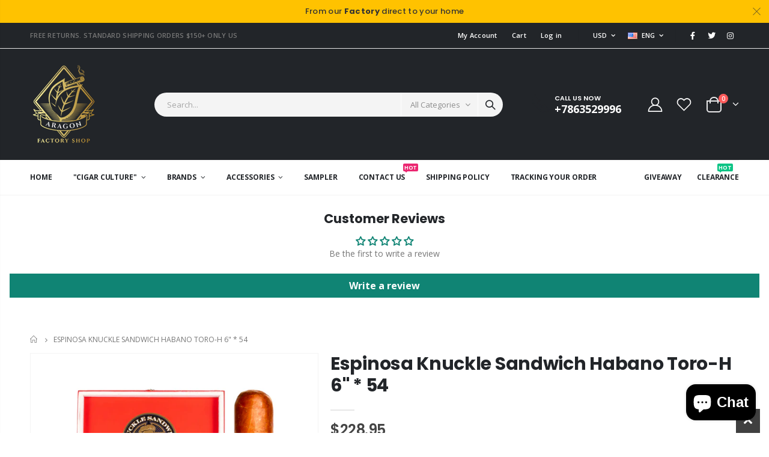

--- FILE ---
content_type: text/html; charset=utf-8
request_url: https://www.tabacalera-aragon.com/products/espinosa-knuckle-sandwich-habano-toro-h-6-54
body_size: 53338
content:
<!doctype html>
<!--[if IE 8]><html class="no-js lt-ie9" lang="en"> <![endif]-->
<!--[if IE 9 ]><html class="ie9 no-js"> <![endif]-->
<!--[if (gt IE 9)|!(IE)]><!--> <html class="no-js"> <!--<![endif]-->
<head>


  <!-- Basic page needs ================================================== -->
  <meta charset="utf-8">
  <meta http-equiv="Content-Type" content="text/html; charset=utf-8">
  <link rel="shortcut icon" href="//www.tabacalera-aragon.com/cdn/shop/t/6/assets/favicon.ico?v=90675982084794853291666145688" type="image/png" /><title>Espinosa Knuckle Sandwich Habano Toro-H 6&quot; * 54 - Tabacalera Aragon</title><meta name="description" content="What do you get when you team up Celebrity Chef Guy Fieri and Espinosa Premium Cigars? The Espinosa Knuckle Sandwich Habano Toro-H – a knock out stick that’s packed with flavor. The blend, which took 18 months to develop, features a warm brown Ecuadorian Habano wrapper placed over a Nicaraguan binder and filler. This m" /><!-- Helpers ================================================== --><!-- /snippets/social-meta-tags.liquid -->


  <meta property="og:type" content="product">
  <meta property="og:title" content="Espinosa Knuckle Sandwich Habano Toro-H 6&quot; * 54">
  
  <meta property="og:image" content="http://www.tabacalera-aragon.com/cdn/shop/products/KnuckleSandwichHabanoToro_1_grande.png?v=1669082975">
  <meta property="og:image:secure_url" content="https://www.tabacalera-aragon.com/cdn/shop/products/KnuckleSandwichHabanoToro_1_grande.png?v=1669082975">
  
  <meta property="og:image" content="http://www.tabacalera-aragon.com/cdn/shop/products/KnuckleSandwichHabanoToro_4_grande.png?v=1669083008">
  <meta property="og:image:secure_url" content="https://www.tabacalera-aragon.com/cdn/shop/products/KnuckleSandwichHabanoToro_4_grande.png?v=1669083008">
  
  <meta property="og:image" content="http://www.tabacalera-aragon.com/cdn/shop/products/KnuckleSandwichHabanoToro_5_grande.png?v=1669083026">
  <meta property="og:image:secure_url" content="https://www.tabacalera-aragon.com/cdn/shop/products/KnuckleSandwichHabanoToro_5_grande.png?v=1669083026">
  
  <meta property="og:price:amount" content="12.15">
  <meta property="og:price:currency" content="USD">


  <meta property="og:description" content="What do you get when you team up Celebrity Chef Guy Fieri and Espinosa Premium Cigars? The Espinosa Knuckle Sandwich Habano Toro-H – a knock out stick that’s packed with flavor. The blend, which took 18 months to develop, features a warm brown Ecuadorian Habano wrapper placed over a Nicaraguan binder and filler. This m">

  <meta property="og:url" content="https://www.tabacalera-aragon.com/products/espinosa-knuckle-sandwich-habano-toro-h-6-54">
  <meta property="og:site_name" content="Tabacalera Aragon">





<meta name="twitter:card" content="summary">

  <meta name="twitter:title" content="Espinosa Knuckle Sandwich Habano Toro-H 6" * 54">
  <meta name="twitter:description" content="What do you get when you team up Celebrity Chef Guy Fieri and Espinosa Premium Cigars? The Espinosa Knuckle Sandwich Habano Toro-H – a knock out stick that’s packed with flavor. The blend, which took 18 months to develop, features a warm brown Ecuadorian Habano wrapper placed over a Nicaraguan binder and filler. This medium-bodied toro offers a tasty smoking experience that you will want to go toe-to-toe with on a regular basis so be sure to keep a few in your humidor. It is handmade at AJ Fernandez’s San Lotano factory in Nicaragua.  PRODUCT INFO BRANDS: Espinosa Knuckle Sandwich Habano  CIGAR SHAPE: Toro Size: 6 x 54 Strength: Medium CIGAR SECTION : Round  Cigars Wrapper: Ecuadorian Habano Binder: Nicaragua Filler: Nicaragua Grade: Hand Rolled / Long Filler  Manufacturer: AJ Fernandez RETURN &amp;amp; REFUND POLICY We are certain you will love our">
  <meta name="twitter:image" content="https://www.tabacalera-aragon.com/cdn/shop/products/KnuckleSandwichHabanoToro_1_medium.png?v=1669082975">
  <meta name="twitter:image:width" content="240">
  <meta name="twitter:image:height" content="240">

<link rel="canonical" href="https://www.tabacalera-aragon.com/products/espinosa-knuckle-sandwich-habano-toro-h-6-54" /><meta name="viewport" content="width=device-width, initial-scale=1, minimum-scale=1, maximum-scale=1" /><meta name="theme-color" content="" />
  <!-- CSS ==================================================+ -->
  <link href="//www.tabacalera-aragon.com/cdn/shop/t/6/assets/plugins.css?v=58826214593735965551666145688" rel="stylesheet" type="text/css" media="all" />
  <link href="//www.tabacalera-aragon.com/cdn/shop/t/6/assets/ultramegamenu.css?v=106457412661771523601666145692" rel="stylesheet" type="text/css" media="all" />
  <link href="//www.tabacalera-aragon.com/cdn/shop/t/6/assets/styles.scss.css?v=112505574940484936211696625459" rel="stylesheet" type="text/css" media="all" />
<link href="//www.tabacalera-aragon.com/cdn/shop/t/6/assets/header-type2.scss.css?v=3763022238656873371666145725" rel="stylesheet" type="text/css" media="all" />
<link href="//www.tabacalera-aragon.com/cdn/shop/t/6/assets/product.scss.css?v=88031095886966225881666145725" rel="stylesheet" type="text/css" media="all" />
  <link href="//www.tabacalera-aragon.com/cdn/shop/t/6/assets/jquery.fancybox.css?v=89610375720255671161666145690" rel="stylesheet" type="text/css" media="all" />
<link href="//www.tabacalera-aragon.com/cdn/shop/t/6/assets/product-list.scss.css?v=132267079177604941241666145725" rel="stylesheet" type="text/css" media="all" />
  <link href="//www.tabacalera-aragon.com/cdn/shop/t/6/assets/responsive.scss.css?v=147176825461832303521666145725" rel="stylesheet" type="text/css" media="all" />
  <link href="//www.tabacalera-aragon.com/cdn/shop/t/6/assets/color-config.scss.css?v=81258534794521065621696625458" rel="stylesheet" type="text/css" media="all" />
<!-- Header hook for plugins ================================================== -->
  <script>window.performance && window.performance.mark && window.performance.mark('shopify.content_for_header.start');</script><meta name="facebook-domain-verification" content="x9688y6zpv4xz1rajnbjuehst0909l">
<meta name="facebook-domain-verification" content="1mflw6qvtib0jqqae6xico3tu0cjgj">
<meta id="shopify-digital-wallet" name="shopify-digital-wallet" content="/60544516349/digital_wallets/dialog">
<link rel="alternate" hreflang="x-default" href="https://www.tabacalera-aragon.com/products/espinosa-knuckle-sandwich-habano-toro-h-6-54">
<link rel="alternate" hreflang="en" href="https://www.tabacalera-aragon.com/products/espinosa-knuckle-sandwich-habano-toro-h-6-54">
<link rel="alternate" hreflang="es" href="https://www.tabacalera-aragon.com/es/products/espinosa-knuckle-sandwich-habano-toro-h-6-54">
<link rel="alternate" hreflang="ja" href="https://www.tabacalera-aragon.com/ja/products/espinosa-knuckle-sandwich-habano-toro-h-6-54">
<link rel="alternate" type="application/json+oembed" href="https://www.tabacalera-aragon.com/products/espinosa-knuckle-sandwich-habano-toro-h-6-54.oembed">
<script async="async" src="/checkouts/internal/preloads.js?locale=en-US"></script>
<script id="shopify-features" type="application/json">{"accessToken":"d1611569f55da6dcdb956c70849ff9c6","betas":["rich-media-storefront-analytics"],"domain":"www.tabacalera-aragon.com","predictiveSearch":true,"shopId":60544516349,"locale":"en"}</script>
<script>var Shopify = Shopify || {};
Shopify.shop = "tabacalera-aragon.myshopify.com";
Shopify.locale = "en";
Shopify.currency = {"active":"USD","rate":"1.0"};
Shopify.country = "US";
Shopify.theme = {"name":"Porto4.0","id":136467939581,"schema_name":"Porto","schema_version":"4.0","theme_store_id":null,"role":"main"};
Shopify.theme.handle = "null";
Shopify.theme.style = {"id":null,"handle":null};
Shopify.cdnHost = "www.tabacalera-aragon.com/cdn";
Shopify.routes = Shopify.routes || {};
Shopify.routes.root = "/";</script>
<script type="module">!function(o){(o.Shopify=o.Shopify||{}).modules=!0}(window);</script>
<script>!function(o){function n(){var o=[];function n(){o.push(Array.prototype.slice.apply(arguments))}return n.q=o,n}var t=o.Shopify=o.Shopify||{};t.loadFeatures=n(),t.autoloadFeatures=n()}(window);</script>
<script id="shop-js-analytics" type="application/json">{"pageType":"product"}</script>
<script defer="defer" async type="module" src="//www.tabacalera-aragon.com/cdn/shopifycloud/shop-js/modules/v2/client.init-shop-cart-sync_C5BV16lS.en.esm.js"></script>
<script defer="defer" async type="module" src="//www.tabacalera-aragon.com/cdn/shopifycloud/shop-js/modules/v2/chunk.common_CygWptCX.esm.js"></script>
<script type="module">
  await import("//www.tabacalera-aragon.com/cdn/shopifycloud/shop-js/modules/v2/client.init-shop-cart-sync_C5BV16lS.en.esm.js");
await import("//www.tabacalera-aragon.com/cdn/shopifycloud/shop-js/modules/v2/chunk.common_CygWptCX.esm.js");

  window.Shopify.SignInWithShop?.initShopCartSync?.({"fedCMEnabled":true,"windoidEnabled":true});

</script>
<script>(function() {
  var isLoaded = false;
  function asyncLoad() {
    if (isLoaded) return;
    isLoaded = true;
    var urls = ["https:\/\/instafeed.nfcube.com\/cdn\/b12a432b621d080f7b199f7b62827766.js?shop=tabacalera-aragon.myshopify.com","\/\/www.powr.io\/powr.js?powr-token=tabacalera-aragon.myshopify.com\u0026external-type=shopify\u0026shop=tabacalera-aragon.myshopify.com","https:\/\/client.lifteragecheck.com\/js\/age.js?shop=tabacalera-aragon.myshopify.com","https:\/\/omnisnippet1.com\/platforms\/shopify.js?source=scriptTag\u0026v=2025-05-14T14\u0026shop=tabacalera-aragon.myshopify.com"];
    for (var i = 0; i < urls.length; i++) {
      var s = document.createElement('script');
      s.type = 'text/javascript';
      s.async = true;
      s.src = urls[i];
      var x = document.getElementsByTagName('script')[0];
      x.parentNode.insertBefore(s, x);
    }
  };
  if(window.attachEvent) {
    window.attachEvent('onload', asyncLoad);
  } else {
    window.addEventListener('load', asyncLoad, false);
  }
})();</script>
<script id="__st">var __st={"a":60544516349,"offset":-21600,"reqid":"20fb3262-2cd8-4cdb-b2e1-e5926125c7c2-1768815438","pageurl":"www.tabacalera-aragon.com\/products\/espinosa-knuckle-sandwich-habano-toro-h-6-54","u":"068df8e992e1","p":"product","rtyp":"product","rid":7964555706621};</script>
<script>window.ShopifyPaypalV4VisibilityTracking = true;</script>
<script id="captcha-bootstrap">!function(){'use strict';const t='contact',e='account',n='new_comment',o=[[t,t],['blogs',n],['comments',n],[t,'customer']],c=[[e,'customer_login'],[e,'guest_login'],[e,'recover_customer_password'],[e,'create_customer']],r=t=>t.map((([t,e])=>`form[action*='/${t}']:not([data-nocaptcha='true']) input[name='form_type'][value='${e}']`)).join(','),a=t=>()=>t?[...document.querySelectorAll(t)].map((t=>t.form)):[];function s(){const t=[...o],e=r(t);return a(e)}const i='password',u='form_key',d=['recaptcha-v3-token','g-recaptcha-response','h-captcha-response',i],f=()=>{try{return window.sessionStorage}catch{return}},m='__shopify_v',_=t=>t.elements[u];function p(t,e,n=!1){try{const o=window.sessionStorage,c=JSON.parse(o.getItem(e)),{data:r}=function(t){const{data:e,action:n}=t;return t[m]||n?{data:e,action:n}:{data:t,action:n}}(c);for(const[e,n]of Object.entries(r))t.elements[e]&&(t.elements[e].value=n);n&&o.removeItem(e)}catch(o){console.error('form repopulation failed',{error:o})}}const l='form_type',E='cptcha';function T(t){t.dataset[E]=!0}const w=window,h=w.document,L='Shopify',v='ce_forms',y='captcha';let A=!1;((t,e)=>{const n=(g='f06e6c50-85a8-45c8-87d0-21a2b65856fe',I='https://cdn.shopify.com/shopifycloud/storefront-forms-hcaptcha/ce_storefront_forms_captcha_hcaptcha.v1.5.2.iife.js',D={infoText:'Protected by hCaptcha',privacyText:'Privacy',termsText:'Terms'},(t,e,n)=>{const o=w[L][v],c=o.bindForm;if(c)return c(t,g,e,D).then(n);var r;o.q.push([[t,g,e,D],n]),r=I,A||(h.body.append(Object.assign(h.createElement('script'),{id:'captcha-provider',async:!0,src:r})),A=!0)});var g,I,D;w[L]=w[L]||{},w[L][v]=w[L][v]||{},w[L][v].q=[],w[L][y]=w[L][y]||{},w[L][y].protect=function(t,e){n(t,void 0,e),T(t)},Object.freeze(w[L][y]),function(t,e,n,w,h,L){const[v,y,A,g]=function(t,e,n){const i=e?o:[],u=t?c:[],d=[...i,...u],f=r(d),m=r(i),_=r(d.filter((([t,e])=>n.includes(e))));return[a(f),a(m),a(_),s()]}(w,h,L),I=t=>{const e=t.target;return e instanceof HTMLFormElement?e:e&&e.form},D=t=>v().includes(t);t.addEventListener('submit',(t=>{const e=I(t);if(!e)return;const n=D(e)&&!e.dataset.hcaptchaBound&&!e.dataset.recaptchaBound,o=_(e),c=g().includes(e)&&(!o||!o.value);(n||c)&&t.preventDefault(),c&&!n&&(function(t){try{if(!f())return;!function(t){const e=f();if(!e)return;const n=_(t);if(!n)return;const o=n.value;o&&e.removeItem(o)}(t);const e=Array.from(Array(32),(()=>Math.random().toString(36)[2])).join('');!function(t,e){_(t)||t.append(Object.assign(document.createElement('input'),{type:'hidden',name:u})),t.elements[u].value=e}(t,e),function(t,e){const n=f();if(!n)return;const o=[...t.querySelectorAll(`input[type='${i}']`)].map((({name:t})=>t)),c=[...d,...o],r={};for(const[a,s]of new FormData(t).entries())c.includes(a)||(r[a]=s);n.setItem(e,JSON.stringify({[m]:1,action:t.action,data:r}))}(t,e)}catch(e){console.error('failed to persist form',e)}}(e),e.submit())}));const S=(t,e)=>{t&&!t.dataset[E]&&(n(t,e.some((e=>e===t))),T(t))};for(const o of['focusin','change'])t.addEventListener(o,(t=>{const e=I(t);D(e)&&S(e,y())}));const B=e.get('form_key'),M=e.get(l),P=B&&M;t.addEventListener('DOMContentLoaded',(()=>{const t=y();if(P)for(const e of t)e.elements[l].value===M&&p(e,B);[...new Set([...A(),...v().filter((t=>'true'===t.dataset.shopifyCaptcha))])].forEach((e=>S(e,t)))}))}(h,new URLSearchParams(w.location.search),n,t,e,['guest_login'])})(!0,!0)}();</script>
<script integrity="sha256-4kQ18oKyAcykRKYeNunJcIwy7WH5gtpwJnB7kiuLZ1E=" data-source-attribution="shopify.loadfeatures" defer="defer" src="//www.tabacalera-aragon.com/cdn/shopifycloud/storefront/assets/storefront/load_feature-a0a9edcb.js" crossorigin="anonymous"></script>
<script data-source-attribution="shopify.dynamic_checkout.dynamic.init">var Shopify=Shopify||{};Shopify.PaymentButton=Shopify.PaymentButton||{isStorefrontPortableWallets:!0,init:function(){window.Shopify.PaymentButton.init=function(){};var t=document.createElement("script");t.src="https://www.tabacalera-aragon.com/cdn/shopifycloud/portable-wallets/latest/portable-wallets.en.js",t.type="module",document.head.appendChild(t)}};
</script>
<script data-source-attribution="shopify.dynamic_checkout.buyer_consent">
  function portableWalletsHideBuyerConsent(e){var t=document.getElementById("shopify-buyer-consent"),n=document.getElementById("shopify-subscription-policy-button");t&&n&&(t.classList.add("hidden"),t.setAttribute("aria-hidden","true"),n.removeEventListener("click",e))}function portableWalletsShowBuyerConsent(e){var t=document.getElementById("shopify-buyer-consent"),n=document.getElementById("shopify-subscription-policy-button");t&&n&&(t.classList.remove("hidden"),t.removeAttribute("aria-hidden"),n.addEventListener("click",e))}window.Shopify?.PaymentButton&&(window.Shopify.PaymentButton.hideBuyerConsent=portableWalletsHideBuyerConsent,window.Shopify.PaymentButton.showBuyerConsent=portableWalletsShowBuyerConsent);
</script>
<script data-source-attribution="shopify.dynamic_checkout.cart.bootstrap">document.addEventListener("DOMContentLoaded",(function(){function t(){return document.querySelector("shopify-accelerated-checkout-cart, shopify-accelerated-checkout")}if(t())Shopify.PaymentButton.init();else{new MutationObserver((function(e,n){t()&&(Shopify.PaymentButton.init(),n.disconnect())})).observe(document.body,{childList:!0,subtree:!0})}}));
</script>
<script id='scb4127' type='text/javascript' async='' src='https://www.tabacalera-aragon.com/cdn/shopifycloud/privacy-banner/storefront-banner.js'></script><link id="shopify-accelerated-checkout-styles" rel="stylesheet" media="screen" href="https://www.tabacalera-aragon.com/cdn/shopifycloud/portable-wallets/latest/accelerated-checkout-backwards-compat.css" crossorigin="anonymous">
<style id="shopify-accelerated-checkout-cart">
        #shopify-buyer-consent {
  margin-top: 1em;
  display: inline-block;
  width: 100%;
}

#shopify-buyer-consent.hidden {
  display: none;
}

#shopify-subscription-policy-button {
  background: none;
  border: none;
  padding: 0;
  text-decoration: underline;
  font-size: inherit;
  cursor: pointer;
}

#shopify-subscription-policy-button::before {
  box-shadow: none;
}

      </style>

<script>window.performance && window.performance.mark && window.performance.mark('shopify.content_for_header.end');</script>
<!-- /snippets/oldIE-js.liquid -->


<!--[if lt IE 9]>
<script src="//cdnjs.cloudflare.com/ajax/libs/html5shiv/3.7.2/html5shiv.min.js" type="text/javascript"></script>
<script src="//www.tabacalera-aragon.com/cdn/shop/t/6/assets/respond.min.js?v=52248677837542619231666145689" type="text/javascript"></script>
<link href="//www.tabacalera-aragon.com/cdn/shop/t/6/assets/respond-proxy.html" id="respond-proxy" rel="respond-proxy" />
<link href="//www.tabacalera-aragon.com/search?q=245e7a23a260335712a5722231ab3de7" id="respond-redirect" rel="respond-redirect" />
<script src="//www.tabacalera-aragon.com/search?q=245e7a23a260335712a5722231ab3de7" type="text/javascript"></script>
<![endif]-->

<script src="//www.tabacalera-aragon.com/cdn/shop/t/6/assets/vendor.js?v=114975771365441350721666145690" type="text/javascript"></script>
<!-- Import custom fonts ====================================================== --><link href="//fonts.googleapis.com/css?family=Poppins:200italic,300italic,400italic,600italic,700italic,800italic,700,200,300,600,800,400&amp;subset=cyrillic-ext,greek-ext,latin,latin-ext,cyrillic,greek,vietnamese" rel='stylesheet' type='text/css'><script type="text/javascript">
    var productsObj = {};
    var swatch_color_type = 1;
    var product_swatch_size = 'size-medium';
    var product_swatch_setting = '2';
    var asset_url = '//www.tabacalera-aragon.com/cdn/shop/t/6/assets//?1043';
    var money_format = '<span class="money">${{amount}}</span>';
    var multi_language = true;
  </script> 
  <script src="//www.tabacalera-aragon.com/cdn/shop/t/6/assets/lang2.js?v=12969877377958745391666145689" type="text/javascript"></script>
<script>
  var translator = {
    current_lang : jQuery.cookie("language"),
    init: function() {
      translator.updateStyling();
      translator.updateLangSwitcher();
    },
    updateStyling: function() {
        var style;
        if (translator.isLang2()) {
          style = "<style>*[data-translate] {visibility:hidden} .lang1 {display:none}</style>";
        } else {
          style = "<style>*[data-translate] {visibility:visible} .lang2 {display:none}</style>";
        }
        jQuery('head').append(style);
    },
    updateLangSwitcher: function() {
      if (translator.isLang2()) {
        jQuery(".current-language span").removeClass('active');
        jQuery(".current-language span[class=lang-2]").addClass("active");
      }
    },
    getTextToTranslate: function(selector) {
      var result = window.lang2;
      var params;
      if (selector.indexOf("|") > 0) {
        var devideList = selector.split("|");
        selector = devideList[0];
        params = devideList[1].split(",");
      }

      var selectorArr = selector.split('.');
      if (selectorArr) {
        for (var i = 0; i < selectorArr.length; i++) {
            result = result[selectorArr[i]];
        }
      } else {
        result = result[selector];
      }
      if (result && result.one && result.other) {
        var countEqual1 = true;
        for (var i = 0; i < params.length; i++) {
          if (params[i].indexOf("count") >= 0) {
            variables = params[i].split(":");
            if (variables.length>1) {
              var count = variables[1];
              if (count > 1) {
                countEqual1 = false;
              }
            }
          }
        }
        if (countEqual1) {
          result = result.one;
        } else {
          result = result.other;
        }
      }
      
      if (params && params.length>0) {
        result = result.replace(/{{\s*/g, "{{");
        result = result.replace(/\s*}}/g, "}}");
        for (var i = 0; i < params.length; i++) {
          variables = params[i].split(":");
          if (variables.length>1) {
            result = result.replace("{{"+variables[0]+"}}", variables[1]);
          }
        }
      }
      

      return result;
    },
    isLang2: function() {
      return translator.current_lang && translator.current_lang == 2;
    },
    doTranslate: function(blockSelector) {
      if (translator.isLang2()) {
        jQuery(blockSelector + " [data-translate]").each(function(e) {
          var item = jQuery(this);
          var selector = item.attr("data-translate");
          var text = translator.getTextToTranslate(selector);
          if (item.attr("translate-item")) {
            var attribute = item.attr("translate-item");
            if (attribute == 'blog-date-author') {
              item.html(text);
            } else if (attribute!="") {
              item.attr(attribute,text);
            }
          } else if (item.is("input")) {
            if(item.is("input[type=search]")){
              item.attr("placeholder", text);
            }else{
              item.val(text);
            }
            
          } else {
            item.text(text);
          }
          item.css("visibility","visible");
        });
      }
    }
  };
  translator.init();
  jQuery(document).ready(function() {
    jQuery('.select-language a').on('click', function(){
      var value = jQuery(this).data('lang');
      jQuery.cookie('language', value, {expires:10, path:'/'});
      location.reload();
    });
    translator.doTranslate("body");
  });
</script>
  <style>
    h2,h3,h4 { 
    font-weight: 700;
}
h1, h2, h3, h4, h5, h6 {
    color: #222529; 
}
h2 { 
margin: 0 0 32px 0;
}
h3 { 
margin: 0 0 20px 0;
line-height: 32px;
}
h4, h5 { 
margin: 0 0 14px 0;
}
h5 {
    font-family: Open Sans,sans-serif;
}
body {
    line-height: 24px;
}
p {  
    line-height: 24px;
}
b, strong {
    font-weight: 700;
}
ul li {line-height: 24px;}
.ls-n-20 {
    letter-spacing: -.02em;
}
.ls-80 {
    letter-spacing: .08em;
}
.ls-150 {
    letter-spacing: .15em !important;
}
.m-l-xs {
    margin-left: 5px!important;
}
.align-right {
    text-align: right;
}
.align-left {
    text-align: left;
} 
html .heading-light, html .lnk-light, html .text-color-light {
    color: #ffffff;
}
html .heading-dark, html .lnk-dark, html .text-color-dark {
    color: #222529;
}
html .heading-secondary, html .lnk-secondary, html .text-color-secondary {
    color: #ff7272;
}
html .background-color-secondary {
    background-color: #ff7272;
}
.f-left, .pull-left {
    float: left;
}
.d-inline-block {
    display: inline-block;
} 
sup {
    font-size: 70%;
    top: -.3em;
}
.btn {
    font-family: Poppins;
    letter-spacing: .01em;
    font-weight: 700;
    border-radius: 0;
    line-height: 1.42857;
}
.btn-lg { 
    line-height: 1.3333;
}
html .btn-dark {
    color: #fff;
    background-color: #222529;
    border-color: #222529 #222529 #0b0c0e;
}  
.btn-modern {
    font-family: Poppins;
    font-weight: 700;
    letter-spacing: .01em;
    padding: 1em 1.6em;
    font-size: .75rem;
}
.btn-flat {
    padding: 0 !important;
    background: none !important;
    border: none !important;
    border-bottom: 1px solid transparent !important;
    box-shadow: none !important;
    text-transform: uppercase;
    font-size: 12px;
}
html .btn-quaternary {
    color: #fff;
    background-color: #0e0f11;
    border-color: #0e0f11 #0e0f11 #000;
}
.btn-modern.btn-lg {
    font-size: 1em;
    padding: 1rem 2.25rem;
    padding-left: 2.8em;
    padding-right: 2.8em;
}
.btn-modern.btn-xl {
    font-size: 1.1428em;
    padding: 1.25em 3em;
}
.btn-md:not(.btn-modern) {
    font-size: .8571em;
    font-weight: 700;
    padding: .533rem .933rem;
}
.porto-ultimate-content-box .vc_btn3{
    font-size: 1.4em;
}
.custom-font4, .slideshow h2.vc_custom_heading {
    font-family: 'Segoe Script','Savoye LET';
}
html .btn-secondary {
    color: #fff;
    background-color: #ff7272;
    border-color: #ff7272 #ff7272 #ff3f3f;
}
html .btn-secondary:hover, html .btn-secondary:focus, html .btn-secondary:active {
    color: #fff;
    background-color: #ff9696;
    border-color: #ffa6a6 #ffa6a6 #ff7272;
}
.col-auto {
    -ms-flex: 0 0 auto;
    flex: 0 0 auto;
    max-width: none;
}
.coupon-sale-text b {
    display: inline-block;
    font-size: 1.6em;
    font-weight: 700;
    padding: 5px 8px;
    background-color: #ff7272;
    color: #fff;
}
.header-container.type2:not(.sticky-header) {
    border-bottom: 1px solid #f4f4f4;
}  
.header-container.type2 .top-links-container { 
    letter-spacing: .025em;
    font-size: .7857em;
}
.header-container.type2 .top-links-container .custom-text {
    font-size: inherit;
}
.header-container.type2 .top-links-container .top-links-inner {
    border-bottom: none;
}
.header-container.type2 .top-links-area .links li {
    padding: 6px 12px;
}
.header-container.type2 .header-middle {
    border-top: 1px solid #e7e7e7;
}
.header-container.type2 .top-links-container .separator {
background: rgba(0,0,0,.04);
margin: 0 .875rem;
}
.header-container.type2 .top-links-container .language-wrapper {
    margin-right: 0;
}
.header-wrapper .top-navigation li.level0 a.level-top i.category-icon {display: none;} 
.header-container.type2 .main-top-nav { 
    padding-top: 1px;
    padding-bottom: 3px;
    border-top: 1px solid #f4f4f4;
} 
.header-container.type2 .top-navigation li.level0:hover a.level-top:after, .header-container.type2 .top-navigation li.level0.active a.level-top:after {
    position: absolute;
    content: '';
    width: calc(100% - 32px);
    height: 3px;
    background-color: #08c;
    left: 0;
    top: -2px;
}
.header-container.type2 .top-navigation li.level0 a.level-top span.level0 .cat-label {
    top: 4px; 
}
.header-container.type2 .top-navigation li.level0 a.level-top { 
    letter-spacing: -.12px;
    padding-top: 21px;
    padding-bottom: 20px;
    padding-right: 32px;
} 
.header-container.type2 .searchform .searchsubmit { 
    color: #222529; 
}
.header-container.type2 .search-by-category .input-dropdown-inner { 
    border-color: #fff; 
}
.cart-design-7 .icon-cart-header .cart-total { 
    margin-top: -5px;
}
.slideshow .item, .porto-container {
    height: 499px;
    padding: 0 !important;
}  
.content-slideshow .vc_btn3-container{
    font-size: 1.4em;
}
.coupon-sale-text sup {
    font-size: 50%;
    top: -.5em;
}
.homepage-bar {
  border: 0;
} 
.homepage-bar .row {
    margin: 0;
}
.homepage-bar [class^="col-lg-"]{
border-left: 1px solid #fff;
margin: 12px 0;
padding-top: 13px;
padding-bottom: 13px;
padding-left: 0;
padding-right: 0;
} 
.homepage-bar [class^='col-md-'] i, .homepage-bar [class^='col-lg-'] i { 
    font-size: 35px; 
    margin-right: 6px;
}
.homepage-bar .text-area h3 {
    margin: 0;
    font-size: 14px !important;
    font-weight: 700;
    line-height: 14px !important;
    margin-bottom: 3px !important;
}
.homepage-bar .text-area p {
    margin: 0;
    font-size: 13px !important;
    font-weight: 400;
    color: #777 !important;
    line-height: 17px !important;
}
.custom-support i {
    width: 80px;
    height: 80px; 
    line-height: 74px; 
}
.custom-support .content h2 { 
    font-size: 16px;
    font-weight: 700;
    line-height: 1.2em;
    text-transform: uppercase;
    margin-bottom: 3px;
}
.custom-support .content em {
    font-family: Poppins; 
    margin-bottom: 12px;
    color: #555;
    font-size: 14px; 
    font-weight: 500;
    line-height: 22px;
}
.custom-support .content p {
    color: inherit;
    font-size: 13px;
} 
.products .product-col .add_to_cart_button {
    font-weight: 600;
    font-size: .75rem;
    font-family: Poppins; 
    padding: 0 1.2em;
}
.products .product-col.product-default .rating-wrap { 
    margin: -2px auto .555rem;
}
.footer-wrapper p { 
    line-height: 24px;
    letter-spacing: .065px;
}
.footer-wrapper .footer-middle{
    padding-top: 4rem;
    padding-bottom: 1.5rem;
}
.footer-wrapper .footer-middle .footer-ribbon{
padding: 10px 20px 6px 20px;
    margin: -79px 0 25px;
} 
.products .product-col .quickview {
    font-family: Poppins;
    font-weight: 600;
}
.product-view .product-shop .actions a.link-wishlist, .product-view .product-shop .actions a.link-compare { 
    width: 43px;
    height: 43px;
    line-height: 41px;
}
.product-view .add-to-links .link-wishlist i:before {
    content: '\e889';
} 
.product-view .product-options-bottom .add-to-cart-box .button-wrapper .button-wrapper-content .btn-cart:not(:hover) {
    background: #222529;
}
.main-container .pagenav-wrap .pagination .pagination-page li a:hover{
    background: transparent;
    color: inherit;
    border-color: #ccc;
}
.main-container .pagenav-wrap .pagination .pagination-page li.active span{
 background: transparent;
    color: inherit;
}
.icon-right-dir:before {
  content: '\e81a';
}
.main-container .pagenav-wrap .pagination .pagination-page li.text a:hover {
  color: inherit;
}  
.template-blog .owl-dots{
  position: absolute;
  left: 0;
  right: 0;
  bottom: 0;
}
.main-container .login_content h2{
  text-transform: none;
} 
.top-navigation li.level0.static-dropdown .mega-columns ul.level0 li.level1.groups.item{
width: 50%;
}  
.post-carousel .grid-box .post-date { 
    left: 10px;
}
.porto-products.title-border-middle>.section-title {
    margin-bottom: .5rem;
}
.porto-products.title-border-middle .porto-products-element {
    margin-top: 0;
}
.products.list .product-col.product-default .rating-wrap {
    margin: -2px 0 .555rem;
}
.products.list .product:hover .product-inner {
    box-shadow: none;
}
.section-title {
    color: #313131;
    font-size: 1rem;  
}
.slider-title {
    font-size: 1.125rem;
    letter-spacing: -.02em;
}
.product-default .add-links .add_to_cart_button {
background-color:#f4f4f4;
border-color:#f4f4f4;
color:#6f6e6b;
padding: 0 1.2em;
}
.product-default .add-links .add_to_cart_button:before {
display: none;
}
.products .product-default:hover .add-links .add_to_cart_button:before {
display: inline-block;
}
.product-details a {
color:#222529;
}
.price {
    color: #444;
}
.box_brand {
padding: 43px 0;
border-top: solid 1px rgba(0,0,0,.06);
border-bottom: solid 1px rgba(0,0,0,.06);
}
.category-boxed-banner {
    margin-bottom: 30px;
}
.narrow-by-list dd ol li {color:#777;}
.html-sidebar h2 {
    color: #313131; 
    margin-bottom: 0.25rem;
}
.html-sidebar h5 { 
    color: #313131; 
    margin-bottom: 1rem;
    line-height: 18px;
    letter-spacing: 0;
}
.html-sidebar p {line-height: inherit;
    letter-spacing: 0;}
.widget-products .section-title {margin-bottom: 15px;}
ul.product_list_widget li .product-details .amount {color:#444;}
.footer-wrapper .footer-bottom address { 
    margin-left: 0;
    font-size: .9em;
}
.products .product:hover .product-image {
    box-shadow: none;
}
.products .product:hover .product-inner { 
    box-shadow: 0 5px 25px 0 rgba(0,0,0,.08);
}
.porto-products .products-slider .owl-carousel .owl-stage-outer { 
    padding-bottom: 10px;
}
ul.product_list_widget {
font-size: .9286em;
} 
.product-image .labels .onsale { 
    font-size: 10px; 
    padding: 5px 11px;
}
.main-container .main-breadcrumbs {
font-size: .75rem;
border: 0;
min-height: 44px;
padding: 9px 0;
}
.main-container .breadcrumbs ul li { 
    text-transform: uppercase; 
}
.footer-wrapper, .footer-wrapper p {
    font-size: 13px;
    line-height: 24px;
    letter-spacing: .065px;
}
.footer-wrapper .social-icons a {
  font-size: 15px;
width: 37px;
  height: 37px;
  line-height: 37px;
}

.footer-middle .info-footer .footer-block-title h3 {
    margin: 0 0 15px;
    font-size: 1rem;
    font-weight: 600;
    line-height: 1.4;
    letter-spacing: 0;
}
.footer-middle b {font-weight: 400;line-height: 1.4;}  
.footer-wrapper .share-links a {
    width: 40px;
    height: 40px;
    color:#fff;
    font-size: 14px;
    border-radius: 20px !important;
    border: 1px solid #313438;
    box-shadow: none;margin: 2px;
}
.footer-wrapper .newsletter-footer form { 
    flex-wrap: wrap; 
}
.footer-wrapper .newsletter-footer span.new-text {
    flex: 0 0 100%;
    margin-bottom: 1rem;
}
.footer-wrapper .newsletter-footer span.new-button {
flex: 0 0 100%;;
}
.footer-wrapper .newsletter-footer input { 
    background: #292c30;
    color: #777;
    border-radius: 24px !important;
    height: 44px;
}
.footer-wrapper .newsletter-footer button {
    height: 44px;
}
.footer-wrapper .newsletter-footer button {
border-radius: 24px !important;
}
.footer-middle .block-bottom { 
    border-color:#313438; 
}
.footer-wrapper .footer-bottom .container::before {
top: -21px;
background-color: #313438;
} 
.footer-bottom { 
    padding: 21px 0; 
}
    @media(min-width: 992px){
.header-container.type2 .search-area .search-extended {
    border: none; 
}
}
@media(max-width: 991px){
.container {
padding-left: 20px;
padding-right: 20px;
}
.content-slideshow {
    font-size: 8px;
}
.footer-middle .social-icons {margin-bottom: 15px;}
} 
@media (max-width: 575px) {
.content-slideshow {
    font-size: 7px;
}
}
  </style>
<script type="text/javascript">
  //BOOSTER APPS COMMON JS CODE
  window.BoosterApps = window.BoosterApps || {};
  window.BoosterApps.common = window.BoosterApps.common || {};
  window.BoosterApps.common.shop = {
    permanent_domain: 'tabacalera-aragon.myshopify.com',
    currency: "USD",
    money_format: "${{amount}}",
    id: 60544516349
  };
  

  window.BoosterApps.common.template = 'product';
  window.BoosterApps.common.cart = {};
  window.BoosterApps.common.vapid_public_key = "BJuXCmrtTK335SuczdNVYrGVtP_WXn4jImChm49st7K7z7e8gxSZUKk4DhUpk8j2Xpiw5G4-ylNbMKLlKkUEU98=";
  window.BoosterApps.global_config = {"asset_urls":{"loy":{"init_js":"https:\/\/cdn.shopify.com\/s\/files\/1\/0194\/1736\/6592\/t\/1\/assets\/ba_loy_init.js?v=1669652886","widget_js":"https:\/\/cdn.shopify.com\/s\/files\/1\/0194\/1736\/6592\/t\/1\/assets\/ba_loy_widget.js?v=1669575631","widget_css":"https:\/\/cdn.shopify.com\/s\/files\/1\/0194\/1736\/6592\/t\/1\/assets\/ba_loy_widget.css?v=1669585385","page_init_js":"https:\/\/cdn.shopify.com\/s\/files\/1\/0194\/1736\/6592\/t\/1\/assets\/ba_loy_page_init.js?v=1669575634","page_widget_js":"https:\/\/cdn.shopify.com\/s\/files\/1\/0194\/1736\/6592\/t\/1\/assets\/ba_loy_page_widget.js?v=1669575636","page_widget_css":"https:\/\/cdn.shopify.com\/s\/files\/1\/0194\/1736\/6592\/t\/1\/assets\/ba_loy_page.css?v=1669570294","page_preview_js":"\/assets\/msg\/loy_page_preview.js"},"rev":{"init_js":"https:\/\/cdn.shopify.com\/s\/files\/1\/0194\/1736\/6592\/t\/1\/assets\/ba_rev_init.js?v=1661914377","widget_js":"https:\/\/cdn.shopify.com\/s\/files\/1\/0194\/1736\/6592\/t\/1\/assets\/ba_rev_widget.js?v=1661914380","modal_js":"https:\/\/cdn.shopify.com\/s\/files\/1\/0194\/1736\/6592\/t\/1\/assets\/ba_rev_modal.js?v=1661914383","widget_css":"https:\/\/cdn.shopify.com\/s\/files\/1\/0194\/1736\/6592\/t\/1\/assets\/ba_rev_widget.css?v=1658336090","modal_css":"https:\/\/cdn.shopify.com\/s\/files\/1\/0194\/1736\/6592\/t\/1\/assets\/ba_rev_modal.css?v=1658336088"},"pu":{"init_js":"https:\/\/cdn.shopify.com\/s\/files\/1\/0194\/1736\/6592\/t\/1\/assets\/ba_pu_init.js?v=1635877170"},"widgets":{"init_js":"https:\/\/cdn.shopify.com\/s\/files\/1\/0194\/1736\/6592\/t\/1\/assets\/ba_widget_init.js?v=1669666511","modal_js":"https:\/\/cdn.shopify.com\/s\/files\/1\/0194\/1736\/6592\/t\/1\/assets\/ba_widget_modal.js?v=1669666513","modal_css":"https:\/\/cdn.shopify.com\/s\/files\/1\/0194\/1736\/6592\/t\/1\/assets\/ba_widget_modal.css?v=1654723622"},"forms":{"init_js":"https:\/\/cdn.shopify.com\/s\/files\/1\/0194\/1736\/6592\/t\/1\/assets\/ba_forms_init.js?v=1669575638","widget_js":"https:\/\/cdn.shopify.com\/s\/files\/1\/0194\/1736\/6592\/t\/1\/assets\/ba_forms_widget.js?v=1669575640","forms_css":"https:\/\/cdn.shopify.com\/s\/files\/1\/0194\/1736\/6592\/t\/1\/assets\/ba_forms.css?v=1654711758"},"global":{"helper_js":"https:\/\/cdn.shopify.com\/s\/files\/1\/0194\/1736\/6592\/t\/1\/assets\/ba_tracking.js?v=1637601969"}},"proxy_paths":{"rev":"\/apps\/ba-rev","app_metrics":"\/apps\/ba-rev\/app_metrics","push_subscription":"\/apps\/ba-rev\/push"},"aat":["rev"],"pv":false,"sts":false,"bam":false,"base_money_format":"${{amount}}"};

  
    if (window.BoosterApps.common.template == 'product'){
      window.BoosterApps.common.product = {
        id: 7964555706621, price: 1215, handle: "espinosa-knuckle-sandwich-habano-toro-h-6-54", tags: ["Espinosa Knuckle Sandwich Habano Toro-H 6\" * 54"],
        available: false, title: "Espinosa Knuckle Sandwich Habano Toro-H 6\" * 54", variants: [{"id":43600927326461,"title":"20","option1":"20","option2":null,"option3":null,"sku":"","requires_shipping":true,"taxable":true,"featured_image":{"id":38402499936509,"product_id":7964555706621,"position":1,"created_at":"2022-11-21T20:09:34-06:00","updated_at":"2022-11-21T20:09:35-06:00","alt":null,"width":2048,"height":2048,"src":"\/\/www.tabacalera-aragon.com\/cdn\/shop\/products\/KnuckleSandwichHabanoToro_1.png?v=1669082975","variant_ids":[43600927326461]},"available":false,"name":"Espinosa Knuckle Sandwich Habano Toro-H 6\" * 54 - 20","public_title":"20","options":["20"],"price":22895,"weight":784,"compare_at_price":null,"inventory_management":"shopify","barcode":"","featured_media":{"alt":null,"id":30994983616765,"position":1,"preview_image":{"aspect_ratio":1.0,"height":2048,"width":2048,"src":"\/\/www.tabacalera-aragon.com\/cdn\/shop\/products\/KnuckleSandwichHabanoToro_1.png?v=1669082975"}},"requires_selling_plan":false,"selling_plan_allocations":[]},{"id":43600927359229,"title":"5","option1":"5","option2":null,"option3":null,"sku":"","requires_shipping":true,"taxable":true,"featured_image":{"id":38402504229117,"product_id":7964555706621,"position":5,"created_at":"2022-11-21T20:10:56-06:00","updated_at":"2022-11-21T20:10:57-06:00","alt":null,"width":2048,"height":2048,"src":"\/\/www.tabacalera-aragon.com\/cdn\/shop\/products\/KnuckleSandwichHabanoToro_3.png?v=1669083057","variant_ids":[43600927359229]},"available":false,"name":"Espinosa Knuckle Sandwich Habano Toro-H 6\" * 54 - 5","public_title":"5","options":["5"],"price":6075,"weight":127,"compare_at_price":null,"inventory_management":"shopify","barcode":"","featured_media":{"alt":null,"id":30994988040445,"position":5,"preview_image":{"aspect_ratio":1.0,"height":2048,"width":2048,"src":"\/\/www.tabacalera-aragon.com\/cdn\/shop\/products\/KnuckleSandwichHabanoToro_3.png?v=1669083057"}},"requires_selling_plan":false,"selling_plan_allocations":[]},{"id":43600927391997,"title":"1","option1":"1","option2":null,"option3":null,"sku":"","requires_shipping":true,"taxable":true,"featured_image":{"id":38402504392957,"product_id":7964555706621,"position":6,"created_at":"2022-11-21T20:11:04-06:00","updated_at":"2022-11-21T20:11:05-06:00","alt":null,"width":2048,"height":2048,"src":"\/\/www.tabacalera-aragon.com\/cdn\/shop\/products\/KnuckleSandwichHabanoToro_2.png?v=1669083065","variant_ids":[43600927391997]},"available":false,"name":"Espinosa Knuckle Sandwich Habano Toro-H 6\" * 54 - 1","public_title":"1","options":["1"],"price":1215,"weight":30,"compare_at_price":null,"inventory_management":"shopify","barcode":"","featured_media":{"alt":null,"id":30994988171517,"position":6,"preview_image":{"aspect_ratio":1.0,"height":2048,"width":2048,"src":"\/\/www.tabacalera-aragon.com\/cdn\/shop\/products\/KnuckleSandwichHabanoToro_2.png?v=1669083065"}},"requires_selling_plan":false,"selling_plan_allocations":[]}]
      };
      window.BoosterApps.common.product.review_data = null;
    }
  


    window.BoosterApps.rev_config = {"api_endpoint":"\/apps\/ba-rev\/rev\/ratings","widget_enabled":true,"review_discount_email_enabled":false,"translations":{"review":"Review","reviews":"Reviews","write_a_review":"Write a review","show_more_reviews":"See more reviews","verified_review_on":"Verified review of {{product_title}}","reviewed_on":"Reviewed on","first_person_to":"Be the first person to","modal_header":"How would you rate this product?","star5_caption":"Love it!","star3_caption":"It's ok","star1_caption":"Hate it","thank_you":"Thanks for your review!","use_discount":"Here's your discount code for {{discount_amount}} off your next order","review_was_submitted":"Your review was submitted.","discount_sent_by_email":"We also sent it by email.","show_it_off":"Upload a photo","we_love_to_see_it_in_action":"We'd love to showcase it on our website!","choose_photo":"Click to add photo","get_percent_off":"Get {{discount_amount}} off your next order!","back":"Back","next":"Next","skip":"Skip","done":"Done","continue":"Continue","tell_us_more":"Share your experience","share_your_experience":"How was your overall experience?","about_you":"Complete your review","required_field":"Required","first_name":"First name *","last_name":"Last name","email":"Email Address *","invalid_email":"Please enter a valid email address","email_already_registered":"Email already left a review","error_submitting_review":"Error submitting review, please try again later.","by_submitting_i_acknowledge":"By completing, I acknowledge the","terms_of_service":"Terms of Service","privacy_policy":"Privacy Policy","review_will_publicly_posted":"and that my review will be posted publicly online"},"widget_css":{"title_color":"#000000","subtext_color":"#888888","star_text_color":"#000000","star_color":"#f1c645","button_bg":"#ffffff","button_hover_color":"#000000","button_text_color":"#000000","button_border_color":"#000000","input_text_color":"#000000","input_border_color":"#c1c1c1","link_color":"#999999","footer_color":"#999999","launcher_bg":"#ffffff","launcher_text_color":"#000000","launcher_border_color":"#000000","launcher_hover_bg":"#000000","launcher_hover_text":"#ffffff","first_review_texts":"#000000"},"custom_css":null,"widget_settings":{"enabled":true,"per_page":"10","show_review_date":"true","star_rating_enabled":"true","panel_custom_class":""},"removed_rivo_branding":false,"discount_info":{"discount_type":"percentage","discount_amount":15}};



</script>


<script type="text/javascript">
  

  //Global snippet for Booster Apps
  //this is updated automatically - do not edit manually.

  function loadScript(src, defer, done) {
    var js = document.createElement('script');
    js.src = src;
    js.defer = defer;
    js.onload = function(){done();};
    js.onerror = function(){
      done(new Error('Failed to load script ' + src));
    };
    document.head.appendChild(js);
  }

  function browserSupportsAllFeatures() {
    return window.Promise && window.fetch && window.Symbol;
  }

  if (browserSupportsAllFeatures()) {
    main();
  } else {
    loadScript('https://polyfill-fastly.net/v3/polyfill.min.js?features=Promise,fetch', true, main);
  }

  function loadAppScripts(){

      loadScript(window.BoosterApps.global_config.asset_urls.rev.init_js, true, function(){});


  }

  function main(err) {
    //isolate the scope
    loadScript(window.BoosterApps.global_config.asset_urls.global.helper_js, false, loadAppScripts);
  }
</script>

<!-- BEGIN app block: shopify://apps/judge-me-reviews/blocks/judgeme_core/61ccd3b1-a9f2-4160-9fe9-4fec8413e5d8 --><!-- Start of Judge.me Core -->






<link rel="dns-prefetch" href="https://cdnwidget.judge.me">
<link rel="dns-prefetch" href="https://cdn.judge.me">
<link rel="dns-prefetch" href="https://cdn1.judge.me">
<link rel="dns-prefetch" href="https://api.judge.me">

<script data-cfasync='false' class='jdgm-settings-script'>window.jdgmSettings={"pagination":5,"disable_web_reviews":false,"badge_no_review_text":"No reviews","badge_n_reviews_text":"{{ n }} review/reviews","hide_badge_preview_if_no_reviews":true,"badge_hide_text":false,"enforce_center_preview_badge":false,"widget_title":"Customer Reviews","widget_open_form_text":"Write a review","widget_close_form_text":"Cancel review","widget_refresh_page_text":"Refresh page","widget_summary_text":"Based on {{ number_of_reviews }} review/reviews","widget_no_review_text":"Be the first to write a review","widget_name_field_text":"Display name","widget_verified_name_field_text":"Verified Name (public)","widget_name_placeholder_text":"Display name","widget_required_field_error_text":"This field is required.","widget_email_field_text":"Email address","widget_verified_email_field_text":"Verified Email (private, can not be edited)","widget_email_placeholder_text":"Your email address","widget_email_field_error_text":"Please enter a valid email address.","widget_rating_field_text":"Rating","widget_review_title_field_text":"Review Title","widget_review_title_placeholder_text":"Give your review a title","widget_review_body_field_text":"Review content","widget_review_body_placeholder_text":"Start writing here...","widget_pictures_field_text":"Picture/Video (optional)","widget_submit_review_text":"Submit Review","widget_submit_verified_review_text":"Submit Verified Review","widget_submit_success_msg_with_auto_publish":"Thank you! Please refresh the page in a few moments to see your review. You can remove or edit your review by logging into \u003ca href='https://judge.me/login' target='_blank' rel='nofollow noopener'\u003eJudge.me\u003c/a\u003e","widget_submit_success_msg_no_auto_publish":"Thank you! Your review will be published as soon as it is approved by the shop admin. You can remove or edit your review by logging into \u003ca href='https://judge.me/login' target='_blank' rel='nofollow noopener'\u003eJudge.me\u003c/a\u003e","widget_show_default_reviews_out_of_total_text":"Showing {{ n_reviews_shown }} out of {{ n_reviews }} reviews.","widget_show_all_link_text":"Show all","widget_show_less_link_text":"Show less","widget_author_said_text":"{{ reviewer_name }} said:","widget_days_text":"{{ n }} days ago","widget_weeks_text":"{{ n }} week/weeks ago","widget_months_text":"{{ n }} month/months ago","widget_years_text":"{{ n }} year/years ago","widget_yesterday_text":"Yesterday","widget_today_text":"Today","widget_replied_text":"\u003e\u003e {{ shop_name }} replied:","widget_read_more_text":"Read more","widget_reviewer_name_as_initial":"","widget_rating_filter_color":"#fbcd0a","widget_rating_filter_see_all_text":"See all reviews","widget_sorting_most_recent_text":"Most Recent","widget_sorting_highest_rating_text":"Highest Rating","widget_sorting_lowest_rating_text":"Lowest Rating","widget_sorting_with_pictures_text":"Only Pictures","widget_sorting_most_helpful_text":"Most Helpful","widget_open_question_form_text":"Ask a question","widget_reviews_subtab_text":"Reviews","widget_questions_subtab_text":"Questions","widget_question_label_text":"Question","widget_answer_label_text":"Answer","widget_question_placeholder_text":"Write your question here","widget_submit_question_text":"Submit Question","widget_question_submit_success_text":"Thank you for your question! We will notify you once it gets answered.","verified_badge_text":"Verified","verified_badge_bg_color":"","verified_badge_text_color":"","verified_badge_placement":"left-of-reviewer-name","widget_review_max_height":"","widget_hide_border":false,"widget_social_share":false,"widget_thumb":false,"widget_review_location_show":false,"widget_location_format":"","all_reviews_include_out_of_store_products":true,"all_reviews_out_of_store_text":"(out of store)","all_reviews_pagination":100,"all_reviews_product_name_prefix_text":"about","enable_review_pictures":true,"enable_question_anwser":false,"widget_theme":"default","review_date_format":"mm/dd/yyyy","default_sort_method":"most-recent","widget_product_reviews_subtab_text":"Product Reviews","widget_shop_reviews_subtab_text":"Shop Reviews","widget_other_products_reviews_text":"Reviews for other products","widget_store_reviews_subtab_text":"Store reviews","widget_no_store_reviews_text":"This store hasn't received any reviews yet","widget_web_restriction_product_reviews_text":"This product hasn't received any reviews yet","widget_no_items_text":"No items found","widget_show_more_text":"Show more","widget_write_a_store_review_text":"Write a Store Review","widget_other_languages_heading":"Reviews in Other Languages","widget_translate_review_text":"Translate review to {{ language }}","widget_translating_review_text":"Translating...","widget_show_original_translation_text":"Show original ({{ language }})","widget_translate_review_failed_text":"Review couldn't be translated.","widget_translate_review_retry_text":"Retry","widget_translate_review_try_again_later_text":"Try again later","show_product_url_for_grouped_product":false,"widget_sorting_pictures_first_text":"Pictures First","show_pictures_on_all_rev_page_mobile":false,"show_pictures_on_all_rev_page_desktop":false,"floating_tab_hide_mobile_install_preference":false,"floating_tab_button_name":"★ Reviews","floating_tab_title":"Let customers speak for us","floating_tab_button_color":"","floating_tab_button_background_color":"","floating_tab_url":"","floating_tab_url_enabled":false,"floating_tab_tab_style":"text","all_reviews_text_badge_text":"Customers rate us {{ shop.metafields.judgeme.all_reviews_rating | round: 1 }}/5 based on {{ shop.metafields.judgeme.all_reviews_count }} reviews.","all_reviews_text_badge_text_branded_style":"{{ shop.metafields.judgeme.all_reviews_rating | round: 1 }} out of 5 stars based on {{ shop.metafields.judgeme.all_reviews_count }} reviews","is_all_reviews_text_badge_a_link":false,"show_stars_for_all_reviews_text_badge":false,"all_reviews_text_badge_url":"","all_reviews_text_style":"branded","all_reviews_text_color_style":"judgeme_brand_color","all_reviews_text_color":"#108474","all_reviews_text_show_jm_brand":true,"featured_carousel_show_header":true,"featured_carousel_title":"Let customers speak for us","testimonials_carousel_title":"Customers are saying","videos_carousel_title":"Real customer stories","cards_carousel_title":"Customers are saying","featured_carousel_count_text":"from {{ n }} reviews","featured_carousel_add_link_to_all_reviews_page":false,"featured_carousel_url":"","featured_carousel_show_images":true,"featured_carousel_autoslide_interval":5,"featured_carousel_arrows_on_the_sides":false,"featured_carousel_height":250,"featured_carousel_width":80,"featured_carousel_image_size":0,"featured_carousel_image_height":250,"featured_carousel_arrow_color":"#eeeeee","verified_count_badge_style":"branded","verified_count_badge_orientation":"horizontal","verified_count_badge_color_style":"judgeme_brand_color","verified_count_badge_color":"#108474","is_verified_count_badge_a_link":false,"verified_count_badge_url":"","verified_count_badge_show_jm_brand":true,"widget_rating_preset_default":5,"widget_first_sub_tab":"product-reviews","widget_show_histogram":true,"widget_histogram_use_custom_color":false,"widget_pagination_use_custom_color":false,"widget_star_use_custom_color":false,"widget_verified_badge_use_custom_color":false,"widget_write_review_use_custom_color":false,"picture_reminder_submit_button":"Upload Pictures","enable_review_videos":false,"mute_video_by_default":false,"widget_sorting_videos_first_text":"Videos First","widget_review_pending_text":"Pending","featured_carousel_items_for_large_screen":3,"social_share_options_order":"Facebook,Twitter","remove_microdata_snippet":false,"disable_json_ld":false,"enable_json_ld_products":false,"preview_badge_show_question_text":false,"preview_badge_no_question_text":"No questions","preview_badge_n_question_text":"{{ number_of_questions }} question/questions","qa_badge_show_icon":false,"qa_badge_position":"same-row","remove_judgeme_branding":false,"widget_add_search_bar":false,"widget_search_bar_placeholder":"Search","widget_sorting_verified_only_text":"Verified only","featured_carousel_theme":"default","featured_carousel_show_rating":true,"featured_carousel_show_title":true,"featured_carousel_show_body":true,"featured_carousel_show_date":false,"featured_carousel_show_reviewer":true,"featured_carousel_show_product":false,"featured_carousel_header_background_color":"#108474","featured_carousel_header_text_color":"#ffffff","featured_carousel_name_product_separator":"reviewed","featured_carousel_full_star_background":"#108474","featured_carousel_empty_star_background":"#dadada","featured_carousel_vertical_theme_background":"#f9fafb","featured_carousel_verified_badge_enable":true,"featured_carousel_verified_badge_color":"#108474","featured_carousel_border_style":"round","featured_carousel_review_line_length_limit":3,"featured_carousel_more_reviews_button_text":"Read more reviews","featured_carousel_view_product_button_text":"View product","all_reviews_page_load_reviews_on":"scroll","all_reviews_page_load_more_text":"Load More Reviews","disable_fb_tab_reviews":false,"enable_ajax_cdn_cache":false,"widget_advanced_speed_features":5,"widget_public_name_text":"displayed publicly like","default_reviewer_name":"John Smith","default_reviewer_name_has_non_latin":true,"widget_reviewer_anonymous":"Anonymous","medals_widget_title":"Judge.me Review Medals","medals_widget_background_color":"#f9fafb","medals_widget_position":"footer_all_pages","medals_widget_border_color":"#f9fafb","medals_widget_verified_text_position":"left","medals_widget_use_monochromatic_version":false,"medals_widget_elements_color":"#108474","show_reviewer_avatar":true,"widget_invalid_yt_video_url_error_text":"Not a YouTube video URL","widget_max_length_field_error_text":"Please enter no more than {0} characters.","widget_show_country_flag":false,"widget_show_collected_via_shop_app":true,"widget_verified_by_shop_badge_style":"light","widget_verified_by_shop_text":"Verified by Shop","widget_show_photo_gallery":false,"widget_load_with_code_splitting":true,"widget_ugc_install_preference":false,"widget_ugc_title":"Made by us, Shared by you","widget_ugc_subtitle":"Tag us to see your picture featured in our page","widget_ugc_arrows_color":"#ffffff","widget_ugc_primary_button_text":"Buy Now","widget_ugc_primary_button_background_color":"#108474","widget_ugc_primary_button_text_color":"#ffffff","widget_ugc_primary_button_border_width":"0","widget_ugc_primary_button_border_style":"none","widget_ugc_primary_button_border_color":"#108474","widget_ugc_primary_button_border_radius":"25","widget_ugc_secondary_button_text":"Load More","widget_ugc_secondary_button_background_color":"#ffffff","widget_ugc_secondary_button_text_color":"#108474","widget_ugc_secondary_button_border_width":"2","widget_ugc_secondary_button_border_style":"solid","widget_ugc_secondary_button_border_color":"#108474","widget_ugc_secondary_button_border_radius":"25","widget_ugc_reviews_button_text":"View Reviews","widget_ugc_reviews_button_background_color":"#ffffff","widget_ugc_reviews_button_text_color":"#108474","widget_ugc_reviews_button_border_width":"2","widget_ugc_reviews_button_border_style":"solid","widget_ugc_reviews_button_border_color":"#108474","widget_ugc_reviews_button_border_radius":"25","widget_ugc_reviews_button_link_to":"judgeme-reviews-page","widget_ugc_show_post_date":true,"widget_ugc_max_width":"800","widget_rating_metafield_value_type":true,"widget_primary_color":"#108474","widget_enable_secondary_color":false,"widget_secondary_color":"#edf5f5","widget_summary_average_rating_text":"{{ average_rating }} out of 5","widget_media_grid_title":"Customer photos \u0026 videos","widget_media_grid_see_more_text":"See more","widget_round_style":false,"widget_show_product_medals":true,"widget_verified_by_judgeme_text":"Verified by Judge.me","widget_show_store_medals":true,"widget_verified_by_judgeme_text_in_store_medals":"Verified by Judge.me","widget_media_field_exceed_quantity_message":"Sorry, we can only accept {{ max_media }} for one review.","widget_media_field_exceed_limit_message":"{{ file_name }} is too large, please select a {{ media_type }} less than {{ size_limit }}MB.","widget_review_submitted_text":"Review Submitted!","widget_question_submitted_text":"Question Submitted!","widget_close_form_text_question":"Cancel","widget_write_your_answer_here_text":"Write your answer here","widget_enabled_branded_link":true,"widget_show_collected_by_judgeme":true,"widget_reviewer_name_color":"","widget_write_review_text_color":"","widget_write_review_bg_color":"","widget_collected_by_judgeme_text":"collected by Judge.me","widget_pagination_type":"standard","widget_load_more_text":"Load More","widget_load_more_color":"#108474","widget_full_review_text":"Full Review","widget_read_more_reviews_text":"Read More Reviews","widget_read_questions_text":"Read Questions","widget_questions_and_answers_text":"Questions \u0026 Answers","widget_verified_by_text":"Verified by","widget_verified_text":"Verified","widget_number_of_reviews_text":"{{ number_of_reviews }} reviews","widget_back_button_text":"Back","widget_next_button_text":"Next","widget_custom_forms_filter_button":"Filters","custom_forms_style":"horizontal","widget_show_review_information":false,"how_reviews_are_collected":"How reviews are collected?","widget_show_review_keywords":false,"widget_gdpr_statement":"How we use your data: We'll only contact you about the review you left, and only if necessary. By submitting your review, you agree to Judge.me's \u003ca href='https://judge.me/terms' target='_blank' rel='nofollow noopener'\u003eterms\u003c/a\u003e, \u003ca href='https://judge.me/privacy' target='_blank' rel='nofollow noopener'\u003eprivacy\u003c/a\u003e and \u003ca href='https://judge.me/content-policy' target='_blank' rel='nofollow noopener'\u003econtent\u003c/a\u003e policies.","widget_multilingual_sorting_enabled":false,"widget_translate_review_content_enabled":false,"widget_translate_review_content_method":"manual","popup_widget_review_selection":"automatically_with_pictures","popup_widget_round_border_style":true,"popup_widget_show_title":true,"popup_widget_show_body":true,"popup_widget_show_reviewer":false,"popup_widget_show_product":true,"popup_widget_show_pictures":true,"popup_widget_use_review_picture":true,"popup_widget_show_on_home_page":true,"popup_widget_show_on_product_page":true,"popup_widget_show_on_collection_page":true,"popup_widget_show_on_cart_page":true,"popup_widget_position":"bottom_left","popup_widget_first_review_delay":5,"popup_widget_duration":5,"popup_widget_interval":5,"popup_widget_review_count":5,"popup_widget_hide_on_mobile":true,"review_snippet_widget_round_border_style":true,"review_snippet_widget_card_color":"#FFFFFF","review_snippet_widget_slider_arrows_background_color":"#FFFFFF","review_snippet_widget_slider_arrows_color":"#000000","review_snippet_widget_star_color":"#108474","show_product_variant":false,"all_reviews_product_variant_label_text":"Variant: ","widget_show_verified_branding":true,"widget_ai_summary_title":"Customers say","widget_ai_summary_disclaimer":"AI-powered review summary based on recent customer reviews","widget_show_ai_summary":false,"widget_show_ai_summary_bg":false,"widget_show_review_title_input":true,"redirect_reviewers_invited_via_email":"review_widget","request_store_review_after_product_review":false,"request_review_other_products_in_order":false,"review_form_color_scheme":"default","review_form_corner_style":"square","review_form_star_color":{},"review_form_text_color":"#333333","review_form_background_color":"#ffffff","review_form_field_background_color":"#fafafa","review_form_button_color":{},"review_form_button_text_color":"#ffffff","review_form_modal_overlay_color":"#000000","review_content_screen_title_text":"How would you rate this product?","review_content_introduction_text":"We would love it if you would share a bit about your experience.","store_review_form_title_text":"How would you rate this store?","store_review_form_introduction_text":"We would love it if you would share a bit about your experience.","show_review_guidance_text":true,"one_star_review_guidance_text":"Poor","five_star_review_guidance_text":"Great","customer_information_screen_title_text":"About you","customer_information_introduction_text":"Please tell us more about you.","custom_questions_screen_title_text":"Your experience in more detail","custom_questions_introduction_text":"Here are a few questions to help us understand more about your experience.","review_submitted_screen_title_text":"Thanks for your review!","review_submitted_screen_thank_you_text":"We are processing it and it will appear on the store soon.","review_submitted_screen_email_verification_text":"Please confirm your email by clicking the link we just sent you. This helps us keep reviews authentic.","review_submitted_request_store_review_text":"Would you like to share your experience of shopping with us?","review_submitted_review_other_products_text":"Would you like to review these products?","store_review_screen_title_text":"Would you like to share your experience of shopping with us?","store_review_introduction_text":"We value your feedback and use it to improve. Please share any thoughts or suggestions you have.","reviewer_media_screen_title_picture_text":"Share a picture","reviewer_media_introduction_picture_text":"Upload a photo to support your review.","reviewer_media_screen_title_video_text":"Share a video","reviewer_media_introduction_video_text":"Upload a video to support your review.","reviewer_media_screen_title_picture_or_video_text":"Share a picture or video","reviewer_media_introduction_picture_or_video_text":"Upload a photo or video to support your review.","reviewer_media_youtube_url_text":"Paste your Youtube URL here","advanced_settings_next_step_button_text":"Next","advanced_settings_close_review_button_text":"Close","modal_write_review_flow":false,"write_review_flow_required_text":"Required","write_review_flow_privacy_message_text":"We respect your privacy.","write_review_flow_anonymous_text":"Post review as anonymous","write_review_flow_visibility_text":"This won't be visible to other customers.","write_review_flow_multiple_selection_help_text":"Select as many as you like","write_review_flow_single_selection_help_text":"Select one option","write_review_flow_required_field_error_text":"This field is required","write_review_flow_invalid_email_error_text":"Please enter a valid email address","write_review_flow_max_length_error_text":"Max. {{ max_length }} characters.","write_review_flow_media_upload_text":"\u003cb\u003eClick to upload\u003c/b\u003e or drag and drop","write_review_flow_gdpr_statement":"We'll only contact you about your review if necessary. By submitting your review, you agree to our \u003ca href='https://judge.me/terms' target='_blank' rel='nofollow noopener'\u003eterms and conditions\u003c/a\u003e and \u003ca href='https://judge.me/privacy' target='_blank' rel='nofollow noopener'\u003eprivacy policy\u003c/a\u003e.","rating_only_reviews_enabled":false,"show_negative_reviews_help_screen":false,"new_review_flow_help_screen_rating_threshold":3,"negative_review_resolution_screen_title_text":"Tell us more","negative_review_resolution_text":"Your experience matters to us. If there were issues with your purchase, we're here to help. Feel free to reach out to us, we'd love the opportunity to make things right.","negative_review_resolution_button_text":"Contact us","negative_review_resolution_proceed_with_review_text":"Leave a review","negative_review_resolution_subject":"Issue with purchase from {{ shop_name }}.{{ order_name }}","preview_badge_collection_page_install_status":false,"widget_review_custom_css":"","preview_badge_custom_css":"","preview_badge_stars_count":"5-stars","featured_carousel_custom_css":"","floating_tab_custom_css":"","all_reviews_widget_custom_css":"","medals_widget_custom_css":"","verified_badge_custom_css":"","all_reviews_text_custom_css":"","transparency_badges_collected_via_store_invite":false,"transparency_badges_from_another_provider":false,"transparency_badges_collected_from_store_visitor":false,"transparency_badges_collected_by_verified_review_provider":false,"transparency_badges_earned_reward":false,"transparency_badges_collected_via_store_invite_text":"Review collected via store invitation","transparency_badges_from_another_provider_text":"Review collected from another provider","transparency_badges_collected_from_store_visitor_text":"Review collected from a store visitor","transparency_badges_written_in_google_text":"Review written in Google","transparency_badges_written_in_etsy_text":"Review written in Etsy","transparency_badges_written_in_shop_app_text":"Review written in Shop App","transparency_badges_earned_reward_text":"Review earned a reward for future purchase","product_review_widget_per_page":10,"widget_store_review_label_text":"Review about the store","checkout_comment_extension_title_on_product_page":"Customer Comments","checkout_comment_extension_num_latest_comment_show":5,"checkout_comment_extension_format":"name_and_timestamp","checkout_comment_customer_name":"last_initial","checkout_comment_comment_notification":true,"preview_badge_collection_page_install_preference":false,"preview_badge_home_page_install_preference":false,"preview_badge_product_page_install_preference":false,"review_widget_install_preference":"","review_carousel_install_preference":false,"floating_reviews_tab_install_preference":"none","verified_reviews_count_badge_install_preference":false,"all_reviews_text_install_preference":false,"review_widget_best_location":false,"judgeme_medals_install_preference":false,"review_widget_revamp_enabled":false,"review_widget_qna_enabled":false,"review_widget_header_theme":"minimal","review_widget_widget_title_enabled":true,"review_widget_header_text_size":"medium","review_widget_header_text_weight":"regular","review_widget_average_rating_style":"compact","review_widget_bar_chart_enabled":true,"review_widget_bar_chart_type":"numbers","review_widget_bar_chart_style":"standard","review_widget_expanded_media_gallery_enabled":false,"review_widget_reviews_section_theme":"standard","review_widget_image_style":"thumbnails","review_widget_review_image_ratio":"square","review_widget_stars_size":"medium","review_widget_verified_badge":"standard_text","review_widget_review_title_text_size":"medium","review_widget_review_text_size":"medium","review_widget_review_text_length":"medium","review_widget_number_of_columns_desktop":3,"review_widget_carousel_transition_speed":5,"review_widget_custom_questions_answers_display":"always","review_widget_button_text_color":"#FFFFFF","review_widget_text_color":"#000000","review_widget_lighter_text_color":"#7B7B7B","review_widget_corner_styling":"soft","review_widget_review_word_singular":"review","review_widget_review_word_plural":"reviews","review_widget_voting_label":"Helpful?","review_widget_shop_reply_label":"Reply from {{ shop_name }}:","review_widget_filters_title":"Filters","qna_widget_question_word_singular":"Question","qna_widget_question_word_plural":"Questions","qna_widget_answer_reply_label":"Answer from {{ answerer_name }}:","qna_content_screen_title_text":"Ask a question about this product","qna_widget_question_required_field_error_text":"Please enter your question.","qna_widget_flow_gdpr_statement":"We'll only contact you about your question if necessary. By submitting your question, you agree to our \u003ca href='https://judge.me/terms' target='_blank' rel='nofollow noopener'\u003eterms and conditions\u003c/a\u003e and \u003ca href='https://judge.me/privacy' target='_blank' rel='nofollow noopener'\u003eprivacy policy\u003c/a\u003e.","qna_widget_question_submitted_text":"Thanks for your question!","qna_widget_close_form_text_question":"Close","qna_widget_question_submit_success_text":"We’ll notify you by email when your question is answered.","all_reviews_widget_v2025_enabled":false,"all_reviews_widget_v2025_header_theme":"default","all_reviews_widget_v2025_widget_title_enabled":true,"all_reviews_widget_v2025_header_text_size":"medium","all_reviews_widget_v2025_header_text_weight":"regular","all_reviews_widget_v2025_average_rating_style":"compact","all_reviews_widget_v2025_bar_chart_enabled":true,"all_reviews_widget_v2025_bar_chart_type":"numbers","all_reviews_widget_v2025_bar_chart_style":"standard","all_reviews_widget_v2025_expanded_media_gallery_enabled":false,"all_reviews_widget_v2025_show_store_medals":true,"all_reviews_widget_v2025_show_photo_gallery":true,"all_reviews_widget_v2025_show_review_keywords":false,"all_reviews_widget_v2025_show_ai_summary":false,"all_reviews_widget_v2025_show_ai_summary_bg":false,"all_reviews_widget_v2025_add_search_bar":false,"all_reviews_widget_v2025_default_sort_method":"most-recent","all_reviews_widget_v2025_reviews_per_page":10,"all_reviews_widget_v2025_reviews_section_theme":"default","all_reviews_widget_v2025_image_style":"thumbnails","all_reviews_widget_v2025_review_image_ratio":"square","all_reviews_widget_v2025_stars_size":"medium","all_reviews_widget_v2025_verified_badge":"bold_badge","all_reviews_widget_v2025_review_title_text_size":"medium","all_reviews_widget_v2025_review_text_size":"medium","all_reviews_widget_v2025_review_text_length":"medium","all_reviews_widget_v2025_number_of_columns_desktop":3,"all_reviews_widget_v2025_carousel_transition_speed":5,"all_reviews_widget_v2025_custom_questions_answers_display":"always","all_reviews_widget_v2025_show_product_variant":false,"all_reviews_widget_v2025_show_reviewer_avatar":true,"all_reviews_widget_v2025_reviewer_name_as_initial":"","all_reviews_widget_v2025_review_location_show":false,"all_reviews_widget_v2025_location_format":"","all_reviews_widget_v2025_show_country_flag":false,"all_reviews_widget_v2025_verified_by_shop_badge_style":"light","all_reviews_widget_v2025_social_share":false,"all_reviews_widget_v2025_social_share_options_order":"Facebook,Twitter,LinkedIn,Pinterest","all_reviews_widget_v2025_pagination_type":"standard","all_reviews_widget_v2025_button_text_color":"#FFFFFF","all_reviews_widget_v2025_text_color":"#000000","all_reviews_widget_v2025_lighter_text_color":"#7B7B7B","all_reviews_widget_v2025_corner_styling":"soft","all_reviews_widget_v2025_title":"Customer reviews","all_reviews_widget_v2025_ai_summary_title":"Customers say about this store","all_reviews_widget_v2025_no_review_text":"Be the first to write a review","platform":"shopify","branding_url":"https://app.judge.me/reviews/stores/www.tabacalera-aragon.com","branding_text":"Powered by Judge.me","locale":"en","reply_name":"Tabacalera Aragon","widget_version":"3.0","footer":true,"autopublish":true,"review_dates":true,"enable_custom_form":false,"shop_use_review_site":true,"shop_locale":"en","enable_multi_locales_translations":true,"show_review_title_input":true,"review_verification_email_status":"always","can_be_branded":true,"reply_name_text":"Tabacalera Aragon"};</script> <style class='jdgm-settings-style'>.jdgm-xx{left:0}:root{--jdgm-primary-color: #108474;--jdgm-secondary-color: rgba(16,132,116,0.1);--jdgm-star-color: #108474;--jdgm-write-review-text-color: white;--jdgm-write-review-bg-color: #108474;--jdgm-paginate-color: #108474;--jdgm-border-radius: 0;--jdgm-reviewer-name-color: #108474}.jdgm-histogram__bar-content{background-color:#108474}.jdgm-rev[data-verified-buyer=true] .jdgm-rev__icon.jdgm-rev__icon:after,.jdgm-rev__buyer-badge.jdgm-rev__buyer-badge{color:white;background-color:#108474}.jdgm-review-widget--small .jdgm-gallery.jdgm-gallery .jdgm-gallery__thumbnail-link:nth-child(8) .jdgm-gallery__thumbnail-wrapper.jdgm-gallery__thumbnail-wrapper:before{content:"See more"}@media only screen and (min-width: 768px){.jdgm-gallery.jdgm-gallery .jdgm-gallery__thumbnail-link:nth-child(8) .jdgm-gallery__thumbnail-wrapper.jdgm-gallery__thumbnail-wrapper:before{content:"See more"}}.jdgm-prev-badge[data-average-rating='0.00']{display:none !important}.jdgm-author-all-initials{display:none !important}.jdgm-author-last-initial{display:none !important}.jdgm-rev-widg__title{visibility:hidden}.jdgm-rev-widg__summary-text{visibility:hidden}.jdgm-prev-badge__text{visibility:hidden}.jdgm-rev__prod-link-prefix:before{content:'about'}.jdgm-rev__variant-label:before{content:'Variant: '}.jdgm-rev__out-of-store-text:before{content:'(out of store)'}@media only screen and (min-width: 768px){.jdgm-rev__pics .jdgm-rev_all-rev-page-picture-separator,.jdgm-rev__pics .jdgm-rev__product-picture{display:none}}@media only screen and (max-width: 768px){.jdgm-rev__pics .jdgm-rev_all-rev-page-picture-separator,.jdgm-rev__pics .jdgm-rev__product-picture{display:none}}.jdgm-preview-badge[data-template="product"]{display:none !important}.jdgm-preview-badge[data-template="collection"]{display:none !important}.jdgm-preview-badge[data-template="index"]{display:none !important}.jdgm-review-widget[data-from-snippet="true"]{display:none !important}.jdgm-verified-count-badget[data-from-snippet="true"]{display:none !important}.jdgm-carousel-wrapper[data-from-snippet="true"]{display:none !important}.jdgm-all-reviews-text[data-from-snippet="true"]{display:none !important}.jdgm-medals-section[data-from-snippet="true"]{display:none !important}.jdgm-ugc-media-wrapper[data-from-snippet="true"]{display:none !important}.jdgm-rev__transparency-badge[data-badge-type="review_collected_via_store_invitation"]{display:none !important}.jdgm-rev__transparency-badge[data-badge-type="review_collected_from_another_provider"]{display:none !important}.jdgm-rev__transparency-badge[data-badge-type="review_collected_from_store_visitor"]{display:none !important}.jdgm-rev__transparency-badge[data-badge-type="review_written_in_etsy"]{display:none !important}.jdgm-rev__transparency-badge[data-badge-type="review_written_in_google_business"]{display:none !important}.jdgm-rev__transparency-badge[data-badge-type="review_written_in_shop_app"]{display:none !important}.jdgm-rev__transparency-badge[data-badge-type="review_earned_for_future_purchase"]{display:none !important}.jdgm-review-snippet-widget .jdgm-rev-snippet-widget__cards-container .jdgm-rev-snippet-card{border-radius:8px;background:#fff}.jdgm-review-snippet-widget .jdgm-rev-snippet-widget__cards-container .jdgm-rev-snippet-card__rev-rating .jdgm-star{color:#108474}.jdgm-review-snippet-widget .jdgm-rev-snippet-widget__prev-btn,.jdgm-review-snippet-widget .jdgm-rev-snippet-widget__next-btn{border-radius:50%;background:#fff}.jdgm-review-snippet-widget .jdgm-rev-snippet-widget__prev-btn>svg,.jdgm-review-snippet-widget .jdgm-rev-snippet-widget__next-btn>svg{fill:#000}.jdgm-full-rev-modal.rev-snippet-widget .jm-mfp-container .jm-mfp-content,.jdgm-full-rev-modal.rev-snippet-widget .jm-mfp-container .jdgm-full-rev__icon,.jdgm-full-rev-modal.rev-snippet-widget .jm-mfp-container .jdgm-full-rev__pic-img,.jdgm-full-rev-modal.rev-snippet-widget .jm-mfp-container .jdgm-full-rev__reply{border-radius:8px}.jdgm-full-rev-modal.rev-snippet-widget .jm-mfp-container .jdgm-full-rev[data-verified-buyer="true"] .jdgm-full-rev__icon::after{border-radius:8px}.jdgm-full-rev-modal.rev-snippet-widget .jm-mfp-container .jdgm-full-rev .jdgm-rev__buyer-badge{border-radius:calc( 8px / 2 )}.jdgm-full-rev-modal.rev-snippet-widget .jm-mfp-container .jdgm-full-rev .jdgm-full-rev__replier::before{content:'Tabacalera Aragon'}.jdgm-full-rev-modal.rev-snippet-widget .jm-mfp-container .jdgm-full-rev .jdgm-full-rev__product-button{border-radius:calc( 8px * 6 )}
</style> <style class='jdgm-settings-style'></style>

  
  
  
  <style class='jdgm-miracle-styles'>
  @-webkit-keyframes jdgm-spin{0%{-webkit-transform:rotate(0deg);-ms-transform:rotate(0deg);transform:rotate(0deg)}100%{-webkit-transform:rotate(359deg);-ms-transform:rotate(359deg);transform:rotate(359deg)}}@keyframes jdgm-spin{0%{-webkit-transform:rotate(0deg);-ms-transform:rotate(0deg);transform:rotate(0deg)}100%{-webkit-transform:rotate(359deg);-ms-transform:rotate(359deg);transform:rotate(359deg)}}@font-face{font-family:'JudgemeStar';src:url("[data-uri]") format("woff");font-weight:normal;font-style:normal}.jdgm-star{font-family:'JudgemeStar';display:inline !important;text-decoration:none !important;padding:0 4px 0 0 !important;margin:0 !important;font-weight:bold;opacity:1;-webkit-font-smoothing:antialiased;-moz-osx-font-smoothing:grayscale}.jdgm-star:hover{opacity:1}.jdgm-star:last-of-type{padding:0 !important}.jdgm-star.jdgm--on:before{content:"\e000"}.jdgm-star.jdgm--off:before{content:"\e001"}.jdgm-star.jdgm--half:before{content:"\e002"}.jdgm-widget *{margin:0;line-height:1.4;-webkit-box-sizing:border-box;-moz-box-sizing:border-box;box-sizing:border-box;-webkit-overflow-scrolling:touch}.jdgm-hidden{display:none !important;visibility:hidden !important}.jdgm-temp-hidden{display:none}.jdgm-spinner{width:40px;height:40px;margin:auto;border-radius:50%;border-top:2px solid #eee;border-right:2px solid #eee;border-bottom:2px solid #eee;border-left:2px solid #ccc;-webkit-animation:jdgm-spin 0.8s infinite linear;animation:jdgm-spin 0.8s infinite linear}.jdgm-prev-badge{display:block !important}

</style>


  
  
   


<script data-cfasync='false' class='jdgm-script'>
!function(e){window.jdgm=window.jdgm||{},jdgm.CDN_HOST="https://cdnwidget.judge.me/",jdgm.CDN_HOST_ALT="https://cdn2.judge.me/cdn/widget_frontend/",jdgm.API_HOST="https://api.judge.me/",jdgm.CDN_BASE_URL="https://cdn.shopify.com/extensions/019bc7fe-07a5-7fc5-85e3-4a4175980733/judgeme-extensions-296/assets/",
jdgm.docReady=function(d){(e.attachEvent?"complete"===e.readyState:"loading"!==e.readyState)?
setTimeout(d,0):e.addEventListener("DOMContentLoaded",d)},jdgm.loadCSS=function(d,t,o,a){
!o&&jdgm.loadCSS.requestedUrls.indexOf(d)>=0||(jdgm.loadCSS.requestedUrls.push(d),
(a=e.createElement("link")).rel="stylesheet",a.class="jdgm-stylesheet",a.media="nope!",
a.href=d,a.onload=function(){this.media="all",t&&setTimeout(t)},e.body.appendChild(a))},
jdgm.loadCSS.requestedUrls=[],jdgm.loadJS=function(e,d){var t=new XMLHttpRequest;
t.onreadystatechange=function(){4===t.readyState&&(Function(t.response)(),d&&d(t.response))},
t.open("GET",e),t.onerror=function(){if(e.indexOf(jdgm.CDN_HOST)===0&&jdgm.CDN_HOST_ALT!==jdgm.CDN_HOST){var f=e.replace(jdgm.CDN_HOST,jdgm.CDN_HOST_ALT);jdgm.loadJS(f,d)}},t.send()},jdgm.docReady((function(){(window.jdgmLoadCSS||e.querySelectorAll(
".jdgm-widget, .jdgm-all-reviews-page").length>0)&&(jdgmSettings.widget_load_with_code_splitting?
parseFloat(jdgmSettings.widget_version)>=3?jdgm.loadCSS(jdgm.CDN_HOST+"widget_v3/base.css"):
jdgm.loadCSS(jdgm.CDN_HOST+"widget/base.css"):jdgm.loadCSS(jdgm.CDN_HOST+"shopify_v2.css"),
jdgm.loadJS(jdgm.CDN_HOST+"loa"+"der.js"))}))}(document);
</script>
<noscript><link rel="stylesheet" type="text/css" media="all" href="https://cdnwidget.judge.me/shopify_v2.css"></noscript>

<!-- BEGIN app snippet: theme_fix_tags --><script>
  (function() {
    var jdgmThemeFixes = null;
    if (!jdgmThemeFixes) return;
    var thisThemeFix = jdgmThemeFixes[Shopify.theme.id];
    if (!thisThemeFix) return;

    if (thisThemeFix.html) {
      document.addEventListener("DOMContentLoaded", function() {
        var htmlDiv = document.createElement('div');
        htmlDiv.classList.add('jdgm-theme-fix-html');
        htmlDiv.innerHTML = thisThemeFix.html;
        document.body.append(htmlDiv);
      });
    };

    if (thisThemeFix.css) {
      var styleTag = document.createElement('style');
      styleTag.classList.add('jdgm-theme-fix-style');
      styleTag.innerHTML = thisThemeFix.css;
      document.head.append(styleTag);
    };

    if (thisThemeFix.js) {
      var scriptTag = document.createElement('script');
      scriptTag.classList.add('jdgm-theme-fix-script');
      scriptTag.innerHTML = thisThemeFix.js;
      document.head.append(scriptTag);
    };
  })();
</script>
<!-- END app snippet -->
<!-- End of Judge.me Core -->



<!-- END app block --><script src="https://cdn.shopify.com/extensions/019bc7fe-07a5-7fc5-85e3-4a4175980733/judgeme-extensions-296/assets/loader.js" type="text/javascript" defer="defer"></script>
<script src="https://cdn.shopify.com/extensions/7bc9bb47-adfa-4267-963e-cadee5096caf/inbox-1252/assets/inbox-chat-loader.js" type="text/javascript" defer="defer"></script>
<link href="https://monorail-edge.shopifysvc.com" rel="dns-prefetch">
<script>(function(){if ("sendBeacon" in navigator && "performance" in window) {try {var session_token_from_headers = performance.getEntriesByType('navigation')[0].serverTiming.find(x => x.name == '_s').description;} catch {var session_token_from_headers = undefined;}var session_cookie_matches = document.cookie.match(/_shopify_s=([^;]*)/);var session_token_from_cookie = session_cookie_matches && session_cookie_matches.length === 2 ? session_cookie_matches[1] : "";var session_token = session_token_from_headers || session_token_from_cookie || "";function handle_abandonment_event(e) {var entries = performance.getEntries().filter(function(entry) {return /monorail-edge.shopifysvc.com/.test(entry.name);});if (!window.abandonment_tracked && entries.length === 0) {window.abandonment_tracked = true;var currentMs = Date.now();var navigation_start = performance.timing.navigationStart;var payload = {shop_id: 60544516349,url: window.location.href,navigation_start,duration: currentMs - navigation_start,session_token,page_type: "product"};window.navigator.sendBeacon("https://monorail-edge.shopifysvc.com/v1/produce", JSON.stringify({schema_id: "online_store_buyer_site_abandonment/1.1",payload: payload,metadata: {event_created_at_ms: currentMs,event_sent_at_ms: currentMs}}));}}window.addEventListener('pagehide', handle_abandonment_event);}}());</script>
<script id="web-pixels-manager-setup">(function e(e,d,r,n,o){if(void 0===o&&(o={}),!Boolean(null===(a=null===(i=window.Shopify)||void 0===i?void 0:i.analytics)||void 0===a?void 0:a.replayQueue)){var i,a;window.Shopify=window.Shopify||{};var t=window.Shopify;t.analytics=t.analytics||{};var s=t.analytics;s.replayQueue=[],s.publish=function(e,d,r){return s.replayQueue.push([e,d,r]),!0};try{self.performance.mark("wpm:start")}catch(e){}var l=function(){var e={modern:/Edge?\/(1{2}[4-9]|1[2-9]\d|[2-9]\d{2}|\d{4,})\.\d+(\.\d+|)|Firefox\/(1{2}[4-9]|1[2-9]\d|[2-9]\d{2}|\d{4,})\.\d+(\.\d+|)|Chrom(ium|e)\/(9{2}|\d{3,})\.\d+(\.\d+|)|(Maci|X1{2}).+ Version\/(15\.\d+|(1[6-9]|[2-9]\d|\d{3,})\.\d+)([,.]\d+|)( \(\w+\)|)( Mobile\/\w+|) Safari\/|Chrome.+OPR\/(9{2}|\d{3,})\.\d+\.\d+|(CPU[ +]OS|iPhone[ +]OS|CPU[ +]iPhone|CPU IPhone OS|CPU iPad OS)[ +]+(15[._]\d+|(1[6-9]|[2-9]\d|\d{3,})[._]\d+)([._]\d+|)|Android:?[ /-](13[3-9]|1[4-9]\d|[2-9]\d{2}|\d{4,})(\.\d+|)(\.\d+|)|Android.+Firefox\/(13[5-9]|1[4-9]\d|[2-9]\d{2}|\d{4,})\.\d+(\.\d+|)|Android.+Chrom(ium|e)\/(13[3-9]|1[4-9]\d|[2-9]\d{2}|\d{4,})\.\d+(\.\d+|)|SamsungBrowser\/([2-9]\d|\d{3,})\.\d+/,legacy:/Edge?\/(1[6-9]|[2-9]\d|\d{3,})\.\d+(\.\d+|)|Firefox\/(5[4-9]|[6-9]\d|\d{3,})\.\d+(\.\d+|)|Chrom(ium|e)\/(5[1-9]|[6-9]\d|\d{3,})\.\d+(\.\d+|)([\d.]+$|.*Safari\/(?![\d.]+ Edge\/[\d.]+$))|(Maci|X1{2}).+ Version\/(10\.\d+|(1[1-9]|[2-9]\d|\d{3,})\.\d+)([,.]\d+|)( \(\w+\)|)( Mobile\/\w+|) Safari\/|Chrome.+OPR\/(3[89]|[4-9]\d|\d{3,})\.\d+\.\d+|(CPU[ +]OS|iPhone[ +]OS|CPU[ +]iPhone|CPU IPhone OS|CPU iPad OS)[ +]+(10[._]\d+|(1[1-9]|[2-9]\d|\d{3,})[._]\d+)([._]\d+|)|Android:?[ /-](13[3-9]|1[4-9]\d|[2-9]\d{2}|\d{4,})(\.\d+|)(\.\d+|)|Mobile Safari.+OPR\/([89]\d|\d{3,})\.\d+\.\d+|Android.+Firefox\/(13[5-9]|1[4-9]\d|[2-9]\d{2}|\d{4,})\.\d+(\.\d+|)|Android.+Chrom(ium|e)\/(13[3-9]|1[4-9]\d|[2-9]\d{2}|\d{4,})\.\d+(\.\d+|)|Android.+(UC? ?Browser|UCWEB|U3)[ /]?(15\.([5-9]|\d{2,})|(1[6-9]|[2-9]\d|\d{3,})\.\d+)\.\d+|SamsungBrowser\/(5\.\d+|([6-9]|\d{2,})\.\d+)|Android.+MQ{2}Browser\/(14(\.(9|\d{2,})|)|(1[5-9]|[2-9]\d|\d{3,})(\.\d+|))(\.\d+|)|K[Aa][Ii]OS\/(3\.\d+|([4-9]|\d{2,})\.\d+)(\.\d+|)/},d=e.modern,r=e.legacy,n=navigator.userAgent;return n.match(d)?"modern":n.match(r)?"legacy":"unknown"}(),u="modern"===l?"modern":"legacy",c=(null!=n?n:{modern:"",legacy:""})[u],f=function(e){return[e.baseUrl,"/wpm","/b",e.hashVersion,"modern"===e.buildTarget?"m":"l",".js"].join("")}({baseUrl:d,hashVersion:r,buildTarget:u}),m=function(e){var d=e.version,r=e.bundleTarget,n=e.surface,o=e.pageUrl,i=e.monorailEndpoint;return{emit:function(e){var a=e.status,t=e.errorMsg,s=(new Date).getTime(),l=JSON.stringify({metadata:{event_sent_at_ms:s},events:[{schema_id:"web_pixels_manager_load/3.1",payload:{version:d,bundle_target:r,page_url:o,status:a,surface:n,error_msg:t},metadata:{event_created_at_ms:s}}]});if(!i)return console&&console.warn&&console.warn("[Web Pixels Manager] No Monorail endpoint provided, skipping logging."),!1;try{return self.navigator.sendBeacon.bind(self.navigator)(i,l)}catch(e){}var u=new XMLHttpRequest;try{return u.open("POST",i,!0),u.setRequestHeader("Content-Type","text/plain"),u.send(l),!0}catch(e){return console&&console.warn&&console.warn("[Web Pixels Manager] Got an unhandled error while logging to Monorail."),!1}}}}({version:r,bundleTarget:l,surface:e.surface,pageUrl:self.location.href,monorailEndpoint:e.monorailEndpoint});try{o.browserTarget=l,function(e){var d=e.src,r=e.async,n=void 0===r||r,o=e.onload,i=e.onerror,a=e.sri,t=e.scriptDataAttributes,s=void 0===t?{}:t,l=document.createElement("script"),u=document.querySelector("head"),c=document.querySelector("body");if(l.async=n,l.src=d,a&&(l.integrity=a,l.crossOrigin="anonymous"),s)for(var f in s)if(Object.prototype.hasOwnProperty.call(s,f))try{l.dataset[f]=s[f]}catch(e){}if(o&&l.addEventListener("load",o),i&&l.addEventListener("error",i),u)u.appendChild(l);else{if(!c)throw new Error("Did not find a head or body element to append the script");c.appendChild(l)}}({src:f,async:!0,onload:function(){if(!function(){var e,d;return Boolean(null===(d=null===(e=window.Shopify)||void 0===e?void 0:e.analytics)||void 0===d?void 0:d.initialized)}()){var d=window.webPixelsManager.init(e)||void 0;if(d){var r=window.Shopify.analytics;r.replayQueue.forEach((function(e){var r=e[0],n=e[1],o=e[2];d.publishCustomEvent(r,n,o)})),r.replayQueue=[],r.publish=d.publishCustomEvent,r.visitor=d.visitor,r.initialized=!0}}},onerror:function(){return m.emit({status:"failed",errorMsg:"".concat(f," has failed to load")})},sri:function(e){var d=/^sha384-[A-Za-z0-9+/=]+$/;return"string"==typeof e&&d.test(e)}(c)?c:"",scriptDataAttributes:o}),m.emit({status:"loading"})}catch(e){m.emit({status:"failed",errorMsg:(null==e?void 0:e.message)||"Unknown error"})}}})({shopId: 60544516349,storefrontBaseUrl: "https://www.tabacalera-aragon.com",extensionsBaseUrl: "https://extensions.shopifycdn.com/cdn/shopifycloud/web-pixels-manager",monorailEndpoint: "https://monorail-edge.shopifysvc.com/unstable/produce_batch",surface: "storefront-renderer",enabledBetaFlags: ["2dca8a86"],webPixelsConfigList: [{"id":"996016381","configuration":"{\"webPixelName\":\"Judge.me\"}","eventPayloadVersion":"v1","runtimeContext":"STRICT","scriptVersion":"34ad157958823915625854214640f0bf","type":"APP","apiClientId":683015,"privacyPurposes":["ANALYTICS"],"dataSharingAdjustments":{"protectedCustomerApprovalScopes":["read_customer_email","read_customer_name","read_customer_personal_data","read_customer_phone"]}},{"id":"102334717","configuration":"{\"apiURL\":\"https:\/\/api.omnisend.com\",\"appURL\":\"https:\/\/app.omnisend.com\",\"brandID\":\"637d08dd2886440738affd37\",\"trackingURL\":\"https:\/\/wt.omnisendlink.com\"}","eventPayloadVersion":"v1","runtimeContext":"STRICT","scriptVersion":"aa9feb15e63a302383aa48b053211bbb","type":"APP","apiClientId":186001,"privacyPurposes":["ANALYTICS","MARKETING","SALE_OF_DATA"],"dataSharingAdjustments":{"protectedCustomerApprovalScopes":["read_customer_address","read_customer_email","read_customer_name","read_customer_personal_data","read_customer_phone"]}},{"id":"shopify-app-pixel","configuration":"{}","eventPayloadVersion":"v1","runtimeContext":"STRICT","scriptVersion":"0450","apiClientId":"shopify-pixel","type":"APP","privacyPurposes":["ANALYTICS","MARKETING"]},{"id":"shopify-custom-pixel","eventPayloadVersion":"v1","runtimeContext":"LAX","scriptVersion":"0450","apiClientId":"shopify-pixel","type":"CUSTOM","privacyPurposes":["ANALYTICS","MARKETING"]}],isMerchantRequest: false,initData: {"shop":{"name":"Tabacalera Aragon","paymentSettings":{"currencyCode":"USD"},"myshopifyDomain":"tabacalera-aragon.myshopify.com","countryCode":"US","storefrontUrl":"https:\/\/www.tabacalera-aragon.com"},"customer":null,"cart":null,"checkout":null,"productVariants":[{"price":{"amount":228.95,"currencyCode":"USD"},"product":{"title":"Espinosa Knuckle Sandwich Habano Toro-H 6\" * 54","vendor":"Espinosa Cigars","id":"7964555706621","untranslatedTitle":"Espinosa Knuckle Sandwich Habano Toro-H 6\" * 54","url":"\/products\/espinosa-knuckle-sandwich-habano-toro-h-6-54","type":"Cigars"},"id":"43600927326461","image":{"src":"\/\/www.tabacalera-aragon.com\/cdn\/shop\/products\/KnuckleSandwichHabanoToro_1.png?v=1669082975"},"sku":"","title":"20","untranslatedTitle":"20"},{"price":{"amount":60.75,"currencyCode":"USD"},"product":{"title":"Espinosa Knuckle Sandwich Habano Toro-H 6\" * 54","vendor":"Espinosa Cigars","id":"7964555706621","untranslatedTitle":"Espinosa Knuckle Sandwich Habano Toro-H 6\" * 54","url":"\/products\/espinosa-knuckle-sandwich-habano-toro-h-6-54","type":"Cigars"},"id":"43600927359229","image":{"src":"\/\/www.tabacalera-aragon.com\/cdn\/shop\/products\/KnuckleSandwichHabanoToro_3.png?v=1669083057"},"sku":"","title":"5","untranslatedTitle":"5"},{"price":{"amount":12.15,"currencyCode":"USD"},"product":{"title":"Espinosa Knuckle Sandwich Habano Toro-H 6\" * 54","vendor":"Espinosa Cigars","id":"7964555706621","untranslatedTitle":"Espinosa Knuckle Sandwich Habano Toro-H 6\" * 54","url":"\/products\/espinosa-knuckle-sandwich-habano-toro-h-6-54","type":"Cigars"},"id":"43600927391997","image":{"src":"\/\/www.tabacalera-aragon.com\/cdn\/shop\/products\/KnuckleSandwichHabanoToro_2.png?v=1669083065"},"sku":"","title":"1","untranslatedTitle":"1"}],"purchasingCompany":null},},"https://www.tabacalera-aragon.com/cdn","fcfee988w5aeb613cpc8e4bc33m6693e112",{"modern":"","legacy":""},{"shopId":"60544516349","storefrontBaseUrl":"https:\/\/www.tabacalera-aragon.com","extensionBaseUrl":"https:\/\/extensions.shopifycdn.com\/cdn\/shopifycloud\/web-pixels-manager","surface":"storefront-renderer","enabledBetaFlags":"[\"2dca8a86\"]","isMerchantRequest":"false","hashVersion":"fcfee988w5aeb613cpc8e4bc33m6693e112","publish":"custom","events":"[[\"page_viewed\",{}],[\"product_viewed\",{\"productVariant\":{\"price\":{\"amount\":228.95,\"currencyCode\":\"USD\"},\"product\":{\"title\":\"Espinosa Knuckle Sandwich Habano Toro-H 6\\\" * 54\",\"vendor\":\"Espinosa Cigars\",\"id\":\"7964555706621\",\"untranslatedTitle\":\"Espinosa Knuckle Sandwich Habano Toro-H 6\\\" * 54\",\"url\":\"\/products\/espinosa-knuckle-sandwich-habano-toro-h-6-54\",\"type\":\"Cigars\"},\"id\":\"43600927326461\",\"image\":{\"src\":\"\/\/www.tabacalera-aragon.com\/cdn\/shop\/products\/KnuckleSandwichHabanoToro_1.png?v=1669082975\"},\"sku\":\"\",\"title\":\"20\",\"untranslatedTitle\":\"20\"}}]]"});</script><script>
  window.ShopifyAnalytics = window.ShopifyAnalytics || {};
  window.ShopifyAnalytics.meta = window.ShopifyAnalytics.meta || {};
  window.ShopifyAnalytics.meta.currency = 'USD';
  var meta = {"product":{"id":7964555706621,"gid":"gid:\/\/shopify\/Product\/7964555706621","vendor":"Espinosa Cigars","type":"Cigars","handle":"espinosa-knuckle-sandwich-habano-toro-h-6-54","variants":[{"id":43600927326461,"price":22895,"name":"Espinosa Knuckle Sandwich Habano Toro-H 6\" * 54 - 20","public_title":"20","sku":""},{"id":43600927359229,"price":6075,"name":"Espinosa Knuckle Sandwich Habano Toro-H 6\" * 54 - 5","public_title":"5","sku":""},{"id":43600927391997,"price":1215,"name":"Espinosa Knuckle Sandwich Habano Toro-H 6\" * 54 - 1","public_title":"1","sku":""}],"remote":false},"page":{"pageType":"product","resourceType":"product","resourceId":7964555706621,"requestId":"20fb3262-2cd8-4cdb-b2e1-e5926125c7c2-1768815438"}};
  for (var attr in meta) {
    window.ShopifyAnalytics.meta[attr] = meta[attr];
  }
</script>
<script class="analytics">
  (function () {
    var customDocumentWrite = function(content) {
      var jquery = null;

      if (window.jQuery) {
        jquery = window.jQuery;
      } else if (window.Checkout && window.Checkout.$) {
        jquery = window.Checkout.$;
      }

      if (jquery) {
        jquery('body').append(content);
      }
    };

    var hasLoggedConversion = function(token) {
      if (token) {
        return document.cookie.indexOf('loggedConversion=' + token) !== -1;
      }
      return false;
    }

    var setCookieIfConversion = function(token) {
      if (token) {
        var twoMonthsFromNow = new Date(Date.now());
        twoMonthsFromNow.setMonth(twoMonthsFromNow.getMonth() + 2);

        document.cookie = 'loggedConversion=' + token + '; expires=' + twoMonthsFromNow;
      }
    }

    var trekkie = window.ShopifyAnalytics.lib = window.trekkie = window.trekkie || [];
    if (trekkie.integrations) {
      return;
    }
    trekkie.methods = [
      'identify',
      'page',
      'ready',
      'track',
      'trackForm',
      'trackLink'
    ];
    trekkie.factory = function(method) {
      return function() {
        var args = Array.prototype.slice.call(arguments);
        args.unshift(method);
        trekkie.push(args);
        return trekkie;
      };
    };
    for (var i = 0; i < trekkie.methods.length; i++) {
      var key = trekkie.methods[i];
      trekkie[key] = trekkie.factory(key);
    }
    trekkie.load = function(config) {
      trekkie.config = config || {};
      trekkie.config.initialDocumentCookie = document.cookie;
      var first = document.getElementsByTagName('script')[0];
      var script = document.createElement('script');
      script.type = 'text/javascript';
      script.onerror = function(e) {
        var scriptFallback = document.createElement('script');
        scriptFallback.type = 'text/javascript';
        scriptFallback.onerror = function(error) {
                var Monorail = {
      produce: function produce(monorailDomain, schemaId, payload) {
        var currentMs = new Date().getTime();
        var event = {
          schema_id: schemaId,
          payload: payload,
          metadata: {
            event_created_at_ms: currentMs,
            event_sent_at_ms: currentMs
          }
        };
        return Monorail.sendRequest("https://" + monorailDomain + "/v1/produce", JSON.stringify(event));
      },
      sendRequest: function sendRequest(endpointUrl, payload) {
        // Try the sendBeacon API
        if (window && window.navigator && typeof window.navigator.sendBeacon === 'function' && typeof window.Blob === 'function' && !Monorail.isIos12()) {
          var blobData = new window.Blob([payload], {
            type: 'text/plain'
          });

          if (window.navigator.sendBeacon(endpointUrl, blobData)) {
            return true;
          } // sendBeacon was not successful

        } // XHR beacon

        var xhr = new XMLHttpRequest();

        try {
          xhr.open('POST', endpointUrl);
          xhr.setRequestHeader('Content-Type', 'text/plain');
          xhr.send(payload);
        } catch (e) {
          console.log(e);
        }

        return false;
      },
      isIos12: function isIos12() {
        return window.navigator.userAgent.lastIndexOf('iPhone; CPU iPhone OS 12_') !== -1 || window.navigator.userAgent.lastIndexOf('iPad; CPU OS 12_') !== -1;
      }
    };
    Monorail.produce('monorail-edge.shopifysvc.com',
      'trekkie_storefront_load_errors/1.1',
      {shop_id: 60544516349,
      theme_id: 136467939581,
      app_name: "storefront",
      context_url: window.location.href,
      source_url: "//www.tabacalera-aragon.com/cdn/s/trekkie.storefront.cd680fe47e6c39ca5d5df5f0a32d569bc48c0f27.min.js"});

        };
        scriptFallback.async = true;
        scriptFallback.src = '//www.tabacalera-aragon.com/cdn/s/trekkie.storefront.cd680fe47e6c39ca5d5df5f0a32d569bc48c0f27.min.js';
        first.parentNode.insertBefore(scriptFallback, first);
      };
      script.async = true;
      script.src = '//www.tabacalera-aragon.com/cdn/s/trekkie.storefront.cd680fe47e6c39ca5d5df5f0a32d569bc48c0f27.min.js';
      first.parentNode.insertBefore(script, first);
    };
    trekkie.load(
      {"Trekkie":{"appName":"storefront","development":false,"defaultAttributes":{"shopId":60544516349,"isMerchantRequest":null,"themeId":136467939581,"themeCityHash":"13442060236920237752","contentLanguage":"en","currency":"USD","eventMetadataId":"d060a000-0a50-473a-804b-2dbbd844d1c3"},"isServerSideCookieWritingEnabled":true,"monorailRegion":"shop_domain","enabledBetaFlags":["65f19447"]},"Session Attribution":{},"S2S":{"facebookCapiEnabled":false,"source":"trekkie-storefront-renderer","apiClientId":580111}}
    );

    var loaded = false;
    trekkie.ready(function() {
      if (loaded) return;
      loaded = true;

      window.ShopifyAnalytics.lib = window.trekkie;

      var originalDocumentWrite = document.write;
      document.write = customDocumentWrite;
      try { window.ShopifyAnalytics.merchantGoogleAnalytics.call(this); } catch(error) {};
      document.write = originalDocumentWrite;

      window.ShopifyAnalytics.lib.page(null,{"pageType":"product","resourceType":"product","resourceId":7964555706621,"requestId":"20fb3262-2cd8-4cdb-b2e1-e5926125c7c2-1768815438","shopifyEmitted":true});

      var match = window.location.pathname.match(/checkouts\/(.+)\/(thank_you|post_purchase)/)
      var token = match? match[1]: undefined;
      if (!hasLoggedConversion(token)) {
        setCookieIfConversion(token);
        window.ShopifyAnalytics.lib.track("Viewed Product",{"currency":"USD","variantId":43600927326461,"productId":7964555706621,"productGid":"gid:\/\/shopify\/Product\/7964555706621","name":"Espinosa Knuckle Sandwich Habano Toro-H 6\" * 54 - 20","price":"228.95","sku":"","brand":"Espinosa Cigars","variant":"20","category":"Cigars","nonInteraction":true,"remote":false},undefined,undefined,{"shopifyEmitted":true});
      window.ShopifyAnalytics.lib.track("monorail:\/\/trekkie_storefront_viewed_product\/1.1",{"currency":"USD","variantId":43600927326461,"productId":7964555706621,"productGid":"gid:\/\/shopify\/Product\/7964555706621","name":"Espinosa Knuckle Sandwich Habano Toro-H 6\" * 54 - 20","price":"228.95","sku":"","brand":"Espinosa Cigars","variant":"20","category":"Cigars","nonInteraction":true,"remote":false,"referer":"https:\/\/www.tabacalera-aragon.com\/products\/espinosa-knuckle-sandwich-habano-toro-h-6-54"});
      }
    });


        var eventsListenerScript = document.createElement('script');
        eventsListenerScript.async = true;
        eventsListenerScript.src = "//www.tabacalera-aragon.com/cdn/shopifycloud/storefront/assets/shop_events_listener-3da45d37.js";
        document.getElementsByTagName('head')[0].appendChild(eventsListenerScript);

})();</script>
<script
  defer
  src="https://www.tabacalera-aragon.com/cdn/shopifycloud/perf-kit/shopify-perf-kit-3.0.4.min.js"
  data-application="storefront-renderer"
  data-shop-id="60544516349"
  data-render-region="gcp-us-central1"
  data-page-type="product"
  data-theme-instance-id="136467939581"
  data-theme-name="Porto"
  data-theme-version="4.0"
  data-monorail-region="shop_domain"
  data-resource-timing-sampling-rate="10"
  data-shs="true"
  data-shs-beacon="true"
  data-shs-export-with-fetch="true"
  data-shs-logs-sample-rate="1"
  data-shs-beacon-endpoint="https://www.tabacalera-aragon.com/api/collect"
></script>
</head>
<body id="espinosa-knuckle-sandwich-habano-toro-h-6-quot-54" class="site-new-style template-product enable-sticky-header">
  <!-- begin site-header -->
  <div class="wrapper">
    <div class="page">
      




<div id="shopify-section-header-notice" class="shopify-section"><div class="porto-block-html-top">
  <div class="notice-color-dark d-none">
    <div class="container">
      <div class="row"><div class="col-sm-12 col-lg-12 col-md-12"><div class="lang1"><div class="notice-header text-center">From our <b>Factory</b> direct to your home <small></small> </div>
<style> 
.top-newsletter {
    padding: 0;
}
.notice-header {
    font-family: Poppins;
    font-weight: 500;
    font-size: 13px;
    line-height: 1.4;
    letter-spacing: .025em;
    overflow: hidden;
    padding-top: 10px;
    padding-bottom: 10px;
}
.notice-header a {
    text-transform: uppercase;
    display: inline-block;
    padding: 6.4px 8px;
    font-size: 10px;
    font-weight: 700;
    background: #0075af;
    color: #fff;
    text-decoration: none;
}
.notice-header small {
    font-size: .8461em;
    font-weight: 400;
    opacity: .5;
}
</style></div>
          <div class="lang2"><div class="notice-header text-center">From our <b>Factory</b> direct to your home <small></small> </div>
<style> 
.top-newsletter {
    padding: 0;
}
.notice-header {
    font-family: Poppins;
    font-weight: 500;
    font-size: 13px;
    line-height: 1.4;
    letter-spacing: .025em;
    overflow: hidden;
    padding-top: 10px;
    padding-bottom: 10px;
}
.notice-header a {
    text-transform: uppercase;
    display: inline-block;
    padding: 6.4px 8px;
    font-size: 10px;
    font-weight: 700;
    background: #0075af;
    color: #fff;
    text-decoration: none;
}
.notice-header small {
    font-size: .8461em;
    font-weight: 400;
    opacity: .5;
}
</style></div></div></div>
    </div>
  </div>
</div><script type="text/javascript">
  $(document).ready(function() {
    if ('off' === $.cookie('porto_ads_status')) {

    } else {
      $('.porto-block-html-top > div').removeClass('d-none').append('<button class="mfp-close">×</button>');
    }
    $('body').on('click', '.porto-block-html-top .mfp-close', function() {
      $(this).parent().fadeOut();
      $.cookie('porto_ads_status', 'off', { expires : 1 });
    });
  }); 
</script></div>

<header class="main-section-header">
  <div class="header-container type2  header-color-custom header-sticky-color-dark header-menu-style-default_new menu-color-custom sticky-menu-color-custom header-menu-left"><div class="top-links-container topbar-text-custom">
  <div class="container">
    <div class="top-links-inner"><div class="custom-text"> 
        
        <span class="lang1"><span class="text-color-dark" style="color:#777;">FREE RETURNS. STANDARD SHIPPING ORDERS $150+ ONLY US</span></span>
        <span class="lang2"><span class="text-color-dark" style="color:#777;">FREE RETURNS. STANDARD SHIPPING ORDERS $150+ ONLY US</span></span>
        
      </div>
      
      <div class="top-links-area show-icon-tablet">
        <div class="top-links-icon">
          <a href="javascript:;" data-translate="header.settings.links">Links</a>
        </div>
        <div id="shopify-section-header-toplink-menu" class="shopify-section"><ul class="links"><li >
    <a href="/account"><span class="lang1">My Account</span>
      <span class="lang2">My Account</span></a>
  </li><li >
    <a href="/cart"><span class="lang1">Cart</span>
      <span class="lang2">Cart</span></a>
  </li><li class="last"><a href="/account/login"><span class="lang1">Log in</span>
      <span class="lang2">Log in</span></a></li></ul></div>
      </div> 
      <div class="separator"></div>
      <div class="currency-wrapper top-select">
  <a href="javascript:void(0);" class="title">
    <span class="current-currency">USD</span>
    <i class="icon-angle-down"></i>
  </a>
  <ul class="setting-currency">
    
    
    <li class="selected"><a href="#" data-currency="USD">USD</a></li>
    
    
    <li><a href="#" data-currency="EUR">EUR</a></li>
    
    
    
    
    
    <li><a href="#" data-currency="GBP">GBP</a></li>
    
    
  </ul>
</div><span class="split"></span>
<div class="language-wrapper top-select">
  <a href="javascript:void(0);" class="title">
    <span class="current-language">
      <span class="lang-1 active">
        
        <img alt="" src="//www.tabacalera-aragon.com/cdn/shop/t/6/assets/flag_icon_1.png?v=143954688828225367331666145694">
        
        Eng

      </span>
      <span class="lang-2">
        
        <img alt="" src="//www.tabacalera-aragon.com/cdn/shop/t/6/assets/flag_icon_2.png?v=104354019428485005261666145693">
        
        Frh
      </span>
    </span>
    <i class="icon-angle-down"></i>
  </a>
  <ul class="select-language clearfix">
    <li><a href="javascript:void(0);" class="active" data-lang="1"><img alt="" src="//www.tabacalera-aragon.com/cdn/shop/t/6/assets/flag_icon_1.png?v=143954688828225367331666145694"> Eng</a></li>
    <li><a href="javascript:void(0);" data-lang="2"><img alt="" src="//www.tabacalera-aragon.com/cdn/shop/t/6/assets/flag_icon_2.png?v=104354019428485005261666145693"> Frh</a></li>
  </ul>
</div>
<script>
  translator.updateLangSwitcher();
</script>
<div class="separator"></div>
      <div class="topbar-custom-text">
        
        <div class="lang1"><div class="share-links">
<a target="_blank" class="share-facebook" href="https://www.facebook.com/profile.php?id=100080393077938"><i class="fa fa-facebook" aria-hidden="true"></i></a> <a target="_blank" class="share-twitter" href="#"><i class="fa fa-twitter" aria-hidden="true"></i></a> <a target="_blank" class="share-instagram" href="https://www.instagram.com/aragonfactoryshop/"><i class="icon-instagram" aria-hidden="true"></i></a>
</div>
<style>
.share-links a {
    font-size: 13px;
    display: inline-block;
    text-align: center;
}
.top-links-container .share-links a {
    border-radius: 50% !important;
    width: 26px;
    height: 26px;
    margin: 0 1px;
    line-height: 25px;
    transition: .3s; 
    text-align: center;
} 
.share-links a:not(:hover) {
    background: none;
} 
</style></div>
        <div class="lang2"><div class="share-links">
<a target="_blank" class="share-facebook" href="https://www.facebook.com/profile.php?id=100080393077938"><i class="fa fa-facebook" aria-hidden="true"></i></a> <a target="_blank" class="share-twitter" href="#"><i class="fa fa-twitter" aria-hidden="true"></i></a> <a target="_blank" class="share-instagram" href="https://www.instagram.com/aragonfactoryshop/"><i class="icon-instagram" aria-hidden="true"></i></a>
</div>
<style>
.share-links a {
    font-size: 13px;
    display: inline-block;
    text-align: center;
}
.top-links-container .share-links a {
    border-radius: 50% !important;
    width: 26px;
    height: 26px;
    margin: 0 1px;
    line-height: 25px;
    transition: .3s; 
    text-align: center;
} 
.share-links a:not(:hover) {
    background: none;
} 
</style></div>
        
      </div>
      
    </div>
  </div>
</div><div class="header-middle">
  <div class="header container">
    <div class="header-left">
      <div class="menu-icon"><a href="javascript:void(0)" title="Menu"><i class="fa fa-bars"></i></a></div>
      <div class="site-logo">
  <a href="/" class="logo porto-main-logo" rel="home"><img src="//www.tabacalera-aragon.com/cdn/shop/files/Aragon_e07c54ed-e3de-4d3c-b8fe-ae7dfcc8bdee_111x.png?v=1666918871" alt="Tabacalera Aragon"/></a>
</div>
    </div>
    <div class="header-center"> 
      <div class="search-area show-icon-tablet">
        <a href="javascript:void(0);" class="search-icon"><span><i class="icon-magnifier"></i></span></a>
        <div class="search-extended has-categories">
  <form role="search" method="get" class="searchform has-categories-dropdown porto-ajax-search" action="/search" data-thumbnail="1" data-price="1" data-post-type="product" data-count="15">
    <label class="screen-reader-text" for="q"></label>
    <input type="text" class="s" data-translate="general.search.placeholder" placeholder="Search..." value="" name="q" autocomplete="off">
    <input type="hidden" name="type" value="product"><div id="shopify-section-search-by-category" class="shopify-section"><div class="search-by-category input-dropdown">
  <div class="input-dropdown-inner shopify-scroll-content">
    <input type="hidden" name="product_cat" value="all">
    <a href="#" data-val="all" data-translate="general.search.category">All Categories</a>
    <div class="list-wrapper shopify-scroll has-scrollbar">
      <ul class="shopify-scroll-content" tabindex="0">
        <li style="display:none;"><a href="#" data-val="all" data-translate="general.search.category">All Categories</a></li><li class="cat-item cat-item-411666022653">
                <a href="/collections/601-la-bomba-warhead-ix-new-cigar-releases-2023" data-val="601-la-bomba-warhead-ix-new-cigar-releases-2023"><span class="lang1">601 LA BOMBA WARHEAD IX NEW CIGAR RELEASES 2023</span>
                  <span class="lang2">601 LA BOMBA WARHEAD IX NEW CIGAR RELEASES 2023</span></a>
              </li><li class="cat-item cat-item-406461055229">
                <a href="/collections/601-la-bomba-warhead-viii-new-cigar-releases-2022" data-val="601-la-bomba-warhead-viii-new-cigar-releases-2022"><span class="lang1">601 LA BOMBA WARHEAD VIII </span>
                  <span class="lang2"> NEW CIGAR RELEASES 2022</span></a>
              </li><li class="cat-item cat-item-406462202109">
                <a href="/collections/601-maduro-box-press" data-val="601-maduro-box-press"><span class="lang1">601 Maduro Box Press</span>
                  <span class="lang2">601 Maduro Box Press</span></a>
              </li><li class="cat-item cat-item-406461907197">
                <a href="/collections/601-red-label-habano" data-val="601-red-label-habano"><span class="lang1">601 Red Label Habano</span>
                  <span class="lang2">601 Red Label Habano</span></a>
              </li><li class="cat-item cat-item-411354136829">
                <a href="/collections/accessories" data-val="accessories"><span class="lang1">ACCESSORIES</span>
                  <span class="lang2">ACCESSORIES</span></a>
              </li><li class="cat-item cat-item-432102310141">
                <a href="/collections/aj-dias-de-gloria-brazil" data-val="aj-dias-de-gloria-brazil"><span class="lang1">AJ DIAS DE GLORIA BRAZIL</span>
                  <span class="lang2">AJ DIAS DE GLORIA BRAZIL</span></a>
              </li><li class="cat-item cat-item-405828632829">
                <a href="/collections/aj-fernandez" data-val="aj-fernandez"><span class="lang1">AJ FERNANDEZ</span>
                  <span class="lang2">AJ FERNANDEZ</span></a>
              </li><li class="cat-item cat-item-452480205053">
                <a href="/collections/aj-fernandez-1" data-val="aj-fernandez"><span class="lang1">AJ FERNANDEZ</span>
                  <span class="lang2">AJ FERNANDEZ</span></a>
              </li><li class="cat-item cat-item-446281285885">
                <a href="/collections/aj-fernandez-20-th-anniversary-6x56" data-val="aj-fernandez-20-th-anniversary-6x56"><span class="lang1">AJ Fernandez 20 th Anniversary (6x56)</span>
                  <span class="lang2">AJ Fernandez 20 th Anniversary (6x56)</span></a>
              </li><li class="cat-item cat-item-406514335997">
                <a href="/collections/aj-fernandez-bellas-artes" data-val="aj-fernandez-bellas-artes"><span class="lang1">AJ Fernandez Bellas Artes</span>
                  <span class="lang2">AJ Fernandez Bellas Artes</span></a>
              </li><li class="cat-item cat-item-406485532925">
                <a href="/collections/aj-fernandez-bellas-artes-maduro" data-val="aj-fernandez-bellas-artes-maduro"><span class="lang1">AJ Fernandez Bellas Artes Maduro</span>
                  <span class="lang2">AJ Fernandez Bellas Artes Maduro</span></a>
              </li><li class="cat-item cat-item-406485565693">
                <a href="/collections/aj-fernandez-dias-de-gloria" data-val="aj-fernandez-dias-de-gloria"><span class="lang1">AJ Fernandez Dias de Gloria</span>
                  <span class="lang2">AJ Fernandez Dias de Gloria</span></a>
              </li><li class="cat-item cat-item-406485762301">
                <a href="/collections/aj-fernandez-enclave-habano" data-val="aj-fernandez-enclave-habano"><span class="lang1">AJ Fernandez Enclave Habano</span>
                  <span class="lang2">AJ Fernandez Enclave Habano</span></a>
              </li><li class="cat-item cat-item-406485598461">
                <a href="/collections/aj-fernandez-last-call-habano" data-val="aj-fernandez-last-call-habano"><span class="lang1">AJ Fernandez Last Call Habano</span>
                  <span class="lang2">AJ Fernandez Last Call Habano</span></a>
              </li><li class="cat-item cat-item-406485795069">
                <a href="/collections/new-world" data-val="aj-fernandez-new-world"><span class="lang1">AJ Fernandez New World</span>
                  <span class="lang2">AJ Fernandez New World</span></a>
              </li><li class="cat-item cat-item-406485893373">
                <a href="/collections/aj-fernandez-ramon-allones" data-val="aj-fernandez-ramon-allones"><span class="lang1">AJ Fernandez Ramon Allones</span>
                  <span class="lang2">AJ Fernandez Ramon Allones</span></a>
              </li><li class="cat-item cat-item-410932805885">
                <a href="/collections/aj-fernandez-san-lotano-requiem-habano" data-val="aj-fernandez-san-lotano-requiem-habano"><span class="lang1">AJ Fernandez San Lotano Requiem Habano</span>
                  <span class="lang2">AJ Fernandez San Lotano Requiem Habano</span></a>
              </li><li class="cat-item cat-item-410932871421">
                <a href="/collections/aj-fernandez-san-lotano-requiem-maduro" data-val="aj-fernandez-san-lotano-requiem-maduro"><span class="lang1">AJ Fernandez San Lotano Requiem Maduro</span>
                  <span class="lang2">AJ Fernandez San Lotano Requiem Maduro</span></a>
              </li><li class="cat-item cat-item-410932936957">
                <a href="/collections/aj-fernandez-san-lotano-the-bull" data-val="aj-fernandez-san-lotano-the-bull"><span class="lang1">AJ Fernandez San Lotano The Bull</span>
                  <span class="lang2">AJ Fernandez San Lotano The Bull</span></a>
              </li><li class="cat-item cat-item-338666946813">
                <a href="/collections/all" data-val="all"><span class="lang1">All</span>
                  <span class="lang2">All</span></a>
              </li><li class="cat-item cat-item-436473495805">
                <a href="/collections/aquarius" data-val="aquarius"><span class="lang1">Aquarius</span>
                  <span class="lang2">Aquarius</span></a>
              </li><li class="cat-item cat-item-446139924733">
                <a href="/collections/aries" data-val="aries"><span class="lang1">Aries</span>
                  <span class="lang2">Aries</span></a>
              </li><li class="cat-item cat-item-397786448125">
                <a href="/collections/ashtrays" data-val="ashtrays"><span class="lang1">ASHTRAYS</span>
                  <span class="lang2">ASHTRAYS</span></a>
              </li><li class="cat-item cat-item-410463437053">
                <a href="/collections/ave-maria" data-val="ave-maria"><span class="lang1">Ave Maria</span>
                  <span class="lang2">Ave Maria</span></a>
              </li><li class="cat-item cat-item-405764767997">
                <a href="/collections/best-selling-products" data-val="best-selling-products"><span class="lang1">best selling products</span>
                  <span class="lang2">best selling products</span></a>
              </li><li class="cat-item cat-item-409554747645">
                <a href="/collections/bolivar" data-val="bolivar"><span class="lang1">BOLIVAR</span>
                  <span class="lang2">BOLIVAR</span></a>
              </li><li class="cat-item cat-item-413084942589">
                <a href="/collections/bolivar-cofradia" data-val="bolivar-cofradia"><span class="lang1">Bolivar Cofradia</span>
                  <span class="lang2">Bolivar Cofradia</span></a>
              </li><li class="cat-item cat-item-413084909821">
                <a href="/collections/bolivar-gran-republica" data-val="bolivar-gran-republica"><span class="lang1">Bolivar Gran Republica</span>
                  <span class="lang2">Bolivar Gran Republica</span></a>
              </li><li class="cat-item cat-item-398939652349">
                <a href="/collections/boxed-collections" data-val="boxed-collections"><span class="lang1">Boxed Collections</span>
                  <span class="lang2">Boxed Collections</span></a>
              </li><li class="cat-item cat-item-448529793277">
                <a href="/collections/cancer" data-val="cancer"><span class="lang1">CANCER</span>
                  <span class="lang2">CANCER</span></a>
              </li><li class="cat-item cat-item-406631088381">
                <a href="/collections/cao" data-val="cao"><span class="lang1">CAO</span>
                  <span class="lang2">CAO</span></a>
              </li><li class="cat-item cat-item-406648848637">
                <a href="/collections/cao-america" data-val="cao-america"><span class="lang1">CAO America</span>
                  <span class="lang2">CAO America</span></a>
              </li><li class="cat-item cat-item-406648881405">
                <a href="/collections/cao-brazilia" data-val="cao-brazilia"><span class="lang1">CAO Brazilia</span>
                  <span class="lang2">CAO Brazilia</span></a>
              </li><li class="cat-item cat-item-406648914173">
                <a href="/collections/cao-bx3" data-val="cao-bx3"><span class="lang1">CAO BX3</span>
                  <span class="lang2">CAO BX3</span></a>
              </li><li class="cat-item cat-item-406648946941">
                <a href="/collections/cao-cameroon" data-val="cao-cameroon"><span class="lang1">CAO Cameroon</span>
                  <span class="lang2">CAO Cameroon</span></a>
              </li><li class="cat-item cat-item-412533752061">
                <a href="/collections/cao-colombia" data-val="cao-colombia"><span class="lang1">CAO COLOMBIA</span>
                  <span class="lang2">CAO COLOMBIA</span></a>
              </li><li class="cat-item cat-item-406648979709">
                <a href="/collections/cao-gold-label" data-val="cao-gold-label"><span class="lang1">CAO Gold Label</span>
                  <span class="lang2">CAO Gold Label</span></a>
              </li><li class="cat-item cat-item-406649012477">
                <a href="/collections/cao-gold-maduro" data-val="cao-gold-maduro"><span class="lang1">CAO Gold Maduro</span>
                  <span class="lang2">CAO Gold Maduro</span></a>
              </li><li class="cat-item cat-item-406649045245">
                <a href="/collections/cao-italia" data-val="cao-italia"><span class="lang1">CAO Italia</span>
                  <span class="lang2">CAO Italia</span></a>
              </li><li class="cat-item cat-item-406649078013">
                <a href="/collections/cao-maduro" data-val="cao-maduro"><span class="lang1">CAO Maduro</span>
                  <span class="lang2">CAO Maduro</span></a>
              </li><li class="cat-item cat-item-406649110781">
                <a href="/collections/cao-nicaragua" data-val="cao-nicaragua"><span class="lang1">CAO Nicaragua</span>
                  <span class="lang2">CAO Nicaragua</span></a>
              </li><li class="cat-item cat-item-412987031805">
                <a href="/collections/cao-pilon" data-val="cao-pilon"><span class="lang1">CAO PILON</span>
                  <span class="lang2">CAO PILON</span></a>
              </li><li class="cat-item cat-item-411709014269">
                <a href="/collections/cap" data-val="cap"><span class="lang1">CAP</span>
                  <span class="lang2">CAP</span></a>
              </li><li class="cat-item cat-item-409527550205">
                <a href="/collections/chillin" data-val="chillin"><span class="lang1">CHILLIN</span>
                  <span class="lang2">CHILLIN</span></a>
              </li><li class="cat-item cat-item-409527582973">
                <a href="/collections/chillin-moose" data-val="chillin-moose"><span class="lang1">Chillin Moose</span>
                  <span class="lang2">Chillin Moose</span></a>
              </li><li class="cat-item cat-item-451773858045">
                <a href="/collections/chillin-moose-bull-moose-maduro" data-val="chillin-moose-bull-moose-maduro"><span class="lang1">Chillin Moose Bull Moose Maduro</span>
                  <span class="lang2">Chillin Moose Bull Moose Maduro</span></a>
              </li><li class="cat-item cat-item-409527648509">
                <a href="/collections/chillin-moose-too" data-val="chillin-moose-too"><span class="lang1">Chillin Moose Too</span>
                  <span class="lang2">Chillin Moose Too</span></a>
              </li><li class="cat-item cat-item-451773792509">
                <a href="/collections/chillin-moose-bull-moose" data-val="chillin-moose-bull-moose"><span class="lang1">Chillin' Moose Bull Moose</span>
                  <span class="lang2">Chillin' Moose Bull Moose</span></a>
              </li><li class="cat-item cat-item-406242263293">
                <a href="/collections/cigar-bundles" data-val="cigar-bundles"><span class="lang1">CIGAR BUNDLES</span>
                  <span class="lang2">CIGAR BUNDLES</span></a>
              </li><li class="cat-item cat-item-406025797885">
                <a href="/collections/clearance-1" data-val="clearance"><span class="lang1">CLEARANCE</span>
                  <span class="lang2">CLEARANCE</span></a>
              </li><li class="cat-item cat-item-409534529789">
                <a href="/collections/diesel" data-val="diesel"><span class="lang1">DIESEL</span>
                  <span class="lang2">DIESEL</span></a>
              </li><li class="cat-item cat-item-409534693629">
                <a href="/collections/diesel-esteli-puro" data-val="diesel-esteli-puro"><span class="lang1">Diesel Esteli Puro</span>
                  <span class="lang2">Diesel Esteli Puro</span></a>
              </li><li class="cat-item cat-item-451775299837">
                <a href="/collections/diesel-vintage-series-natural" data-val="diesel-vintage-series-natural"><span class="lang1">Diesel Vintage Series Natural</span>
                  <span class="lang2">Diesel Vintage Series Natural</span></a>
              </li><li class="cat-item cat-item-409535086845">
                <a href="/collections/diesel-whiskey-row" data-val="diesel-whiskey-row"><span class="lang1">Diesel Whiskey Row</span>
                  <span class="lang2">Diesel Whiskey Row</span></a>
              </li><li class="cat-item cat-item-409535152381">
                <a href="/collections/diesel-whiskey-row-sherry" data-val="diesel-whiskey-row-sherry"><span class="lang1">Diesel Whiskey Row Sherry</span>
                  <span class="lang2">Diesel Whiskey Row Sherry</span></a>
              </li><li class="cat-item cat-item-409802244349">
                <a href="/collections/el-rey-del-mundo" data-val="el-rey-del-mundo"><span class="lang1">EL REY DEL MUNDO</span>
                  <span class="lang2">EL REY DEL MUNDO</span></a>
              </li><li class="cat-item cat-item-409802277117">
                <a href="/collections/el-rey-del-mundo-natural" data-val="el-rey-del-mundo-natural"><span class="lang1">El Rey del Mundo Natural</span>
                  <span class="lang2">El Rey del Mundo Natural</span></a>
              </li><li class="cat-item cat-item-409802309885">
                <a href="/collections/el-rey-del-mundo-oscuro" data-val="el-rey-del-mundo-oscuro"><span class="lang1">El Rey Del Mundo Oscuro</span>
                  <span class="lang2">El Rey Del Mundo Oscuro</span></a>
              </li><li class="cat-item cat-item-409802342653">
                <a href="/collections/el-rico-habano" data-val="el-rico-habano"><span class="lang1">EL RICO HABANO</span>
                  <span class="lang2">EL RICO HABANO</span></a>
              </li><li class="cat-item cat-item-455971700989">
                <a href="/collections/enclave-eladio-diaz" data-val="enclave-eladio-diaz"><span class="lang1">Enclave Eladio Diaz</span>
                  <span class="lang2">Enclave Eladio Diaz</span></a>
              </li><li class="cat-item cat-item-409843499261">
                <a href="/collections/ep-carrillo" data-val="ep-carrillo"><span class="lang1">EP CARRILLO</span>
                  <span class="lang2">EP CARRILLO</span></a>
              </li><li class="cat-item cat-item-409842516221">
                <a href="/collections/ep-carrillo-allegiance" data-val="ep-carrillo-allegiance"><span class="lang1">EP Carrillo Allegiance</span>
                  <span class="lang2">EP Carrillo Allegiance</span></a>
              </li><li class="cat-item cat-item-409842680061">
                <a href="/collections/ep-carrillo-dusk" data-val="ep-carrillo-dusk"><span class="lang1">EP Carrillo Dusk</span>
                  <span class="lang2">EP Carrillo Dusk</span></a>
              </li><li class="cat-item cat-item-409842614525">
                <a href="/collections/ep-carrillo-encore" data-val="ep-carrillo-encore"><span class="lang1">EP Carrillo Encore</span>
                  <span class="lang2">EP Carrillo Encore</span></a>
              </li><li class="cat-item cat-item-409842548989">
                <a href="/collections/ep-carrillo-la-historia" data-val="ep-carrillo-la-historia"><span class="lang1">EP Carrillo La Historia</span>
                  <span class="lang2">EP Carrillo La Historia</span></a>
              </li><li class="cat-item cat-item-409842712829">
                <a href="/collections/ep-carrillo-new-wave-connecticut" data-val="ep-carrillo-new-wave-connecticut"><span class="lang1">EP Carrillo New Wave Connecticut</span>
                  <span class="lang2">EP Carrillo New Wave Connecticut</span></a>
              </li><li class="cat-item cat-item-409842647293">
                <a href="/collections/ep-carrillo-pledge" data-val="ep-carrillo-pledge"><span class="lang1">EP Carrillo Pledge</span>
                  <span class="lang2">EP Carrillo Pledge</span></a>
              </li><li class="cat-item cat-item-405828862205">
                <a href="/collections/espinal-puro" data-val="espinal-puro-cigars"><span class="lang1">ESPINAL PURO CIGARS</span>
                  <span class="lang2">ESPINAL PURO CIGARS</span></a>
              </li><li class="cat-item cat-item-405813264637">
                <a href="/collections/espinoza" data-val="espinosa"><span class="lang1">ESPINOSA</span>
                  <span class="lang2">ESPINOSA</span></a>
              </li><li class="cat-item cat-item-410508820733">
                <a href="/collections/espinosa-las-6-provincias-cmw" data-val="espinosa-las-6-provincias-cmw"><span class="lang1">ESPINOSA  LAS 6 PROVINCIAS CMW</span>
                  <span class="lang2">ESPINOSA  LAS 6 PROVINCIAS CMW</span></a>
              </li><li class="cat-item cat-item-406461939965">
                <a href="/collections/espinosa-601-green-label-oscuro" data-val="espinosa-601-green-label-oscuro"><span class="lang1">Espinosa 601 Green Label Oscuro</span>
                  <span class="lang2">Espinosa 601 Green Label Oscuro</span></a>
              </li><li class="cat-item cat-item-431393374461">
                <a href="/collections/espinosa-601-la-bomba-warhead-x-new-cigar-releases-2024" data-val="espinosa-601-la-bomba-warhead-x-new-cigar-releases-2024"><span class="lang1">ESPINOSA 601 LA BOMBA WARHEAD X NEW CIGAR RELEASES 2024</span>
                  <span class="lang2">ESPINOSA 601 LA BOMBA WARHEAD X NEW CIGAR RELEASES 2024</span></a>
              </li><li class="cat-item cat-item-411059519741">
                <a href="/collections/espinosa-601-orange-6-x-52-limited-edition" data-val="espinosa-601-orange-6-x-52-limited-edition"><span class="lang1">Espinosa 601 Orange-6 x 52 Limited Edition</span>
                  <span class="lang2">Espinosa 601 Orange-6 x 52 Limited Edition</span></a>
              </li><li class="cat-item cat-item-411059585277">
                <a href="/collections/espinosa-601-yellow-6-x52-limited-edition" data-val="espinosa-601-yellow-6-x52-limited-edition"><span class="lang1">Espinosa 601 Yellow- 6 x52 Limited Edition</span>
                  <span class="lang2">Espinosa 601 Yellow- 6 x52 Limited Edition</span></a>
              </li><li class="cat-item cat-item-406462038269">
                <a href="/collections/espinosa-crema" data-val="espinosa-crema"><span class="lang1">Espinosa Crema</span>
                  <span class="lang2">Espinosa Crema</span></a>
              </li><li class="cat-item cat-item-406462071037">
                <a href="/collections/espinosa-habano" data-val="espinosa-habano"><span class="lang1">Espinosa Habano</span>
                  <span class="lang2">Espinosa Habano</span></a>
              </li><li class="cat-item cat-item-406462234877">
                <a href="/collections/espinosa-knuckle-sandwich-chefs-special" data-val="espinosa-knuckle-sandwich-chefs-special"><span class="lang1">ESPINOSA KNUCKLE SANDWICH CHEF'S SPECIAL</span>
                  <span class="lang2">ESPINOSA KNUCKLE SANDWICH CHEF'S SPECIAL</span></a>
              </li><li class="cat-item cat-item-406462103805">
                <a href="/collections/espinosa-knuckle-sandwich-habano" data-val="espinosa-knuckle-sandwich-habano"><span class="lang1">Espinosa Knuckle Sandwich Habano</span>
                  <span class="lang2">Espinosa Knuckle Sandwich Habano</span></a>
              </li><li class="cat-item cat-item-406462267645">
                <a href="/collections/espinosa-knuckle-sandwich-maduro" data-val="espinosa-knuckle-sandwich-maduro"><span class="lang1">Espinosa Knuckle Sandwich Maduro</span>
                  <span class="lang2">Espinosa Knuckle Sandwich Maduro</span></a>
              </li><li class="cat-item cat-item-443946926333">
                <a href="/collections/espinosa-las-6-provinvias-ort-oriente" data-val="espinosa-las-6-provinvias-ort-oriente"><span class="lang1">Espinosa Las 6 Provinvias ORT Oriente</span>
                  <span class="lang2">Espinosa Las 6 Provinvias ORT Oriente</span></a>
              </li><li class="cat-item cat-item-406462300413">
                <a href="/collections/espinosa-limited-edition-10th-anniversary" data-val="espinosa-limited-edition-10th-anniversary"><span class="lang1">ESPINOSA LIMITED EDITION 10TH ANNIVERSARY</span>
                  <span class="lang2">ESPINOSA LIMITED EDITION 10TH ANNIVERSARY</span></a>
              </li><li class="cat-item cat-item-406462398717">
                <a href="/collections/espinosa-murcielago" data-val="espinosa-murcielago"><span class="lang1">Espinosa Murcielago</span>
                  <span class="lang2">Espinosa Murcielago</span></a>
              </li><li class="cat-item cat-item-411059847421">
                <a href="/collections/espinosa-senseis-sensational-sarsaparilla" data-val="espinosa-senseis-sensational-sarsaparilla"><span class="lang1">Espinosa Sensei's Sensational Sarsaparilla</span>
                  <span class="lang2">Espinosa Sensei's Sensational Sarsaparilla</span></a>
              </li><li class="cat-item cat-item-412389376253">
                <a href="/collections/havoc-by-aj-fernandez" data-val="havoc-by-aj-fernandez"><span class="lang1">HAVOC BY AJ FERNANDEZ</span>
                  <span class="lang2">HAVOC BY AJ FERNANDEZ</span></a>
              </li><li class="cat-item cat-item-431207547133">
                <a href="/collections/horoscope-series" data-val="horoscope-series"><span class="lang1">HOROSCOPE SERIES</span>
                  <span class="lang2">HOROSCOPE SERIES</span></a>
              </li><li class="cat-item cat-item-406631121149">
                <a href="/collections/hoyo-la-amistad" data-val="hoyo-la-amistad"><span class="lang1">HOYO LA AMISTAD</span>
                  <span class="lang2">HOYO LA AMISTAD</span></a>
              </li><li class="cat-item cat-item-406649241853">
                <a href="/collections/hoyo-la-amistad-1" data-val="hoyo-la-amistad"><span class="lang1">Hoyo La Amistad</span>
                  <span class="lang2">Hoyo La Amistad</span></a>
              </li><li class="cat-item cat-item-406649176317">
                <a href="/collections/hoyo-la-amistad-black" data-val="hoyo-la-amistad-black"><span class="lang1">Hoyo La Amistad Black</span>
                  <span class="lang2">Hoyo La Amistad Black</span></a>
              </li><li class="cat-item cat-item-406649209085">
                <a href="/collections/hoyo-la-amistad-dark-sumatra" data-val="hoyo-la-amistad-dark-sumatra"><span class="lang1">Hoyo La Amistad Dark Sumatra</span>
                  <span class="lang2">Hoyo La Amistad Dark Sumatra</span></a>
              </li><li class="cat-item cat-item-405813395709">
                <a href="/collections/karen-berger" data-val="karen-berger"><span class="lang1">KAREN BERGER</span>
                  <span class="lang2">KAREN BERGER</span></a>
              </li><li class="cat-item cat-item-410043482365">
                <a href="/collections/la-aurora" data-val="la-aurora"><span class="lang1">LA AURORA</span>
                  <span class="lang2">LA AURORA</span></a>
              </li><li class="cat-item cat-item-410463731965">
                <a href="/collections/la-galera" data-val="la-galera"><span class="lang1">LA GALERA</span>
                  <span class="lang2">LA GALERA</span></a>
              </li><li class="cat-item cat-item-409528369405">
                <a href="/collections/la-gloria-cubana" data-val="la-gloria-cubana"><span class="lang1">LA GLORIA CUBANA</span>
                  <span class="lang2">LA GLORIA CUBANA</span></a>
              </li><li class="cat-item cat-item-411021771005">
                <a href="/collections/la-gloria-cubana-8th-street" data-val="la-gloria-cubana-8th-street"><span class="lang1">La Gloria Cubana 8th Street</span>
                  <span class="lang2">La Gloria Cubana 8th Street</span></a>
              </li><li class="cat-item cat-item-413527343357">
                <a href="/collections/la-gloria-cubana-esteli" data-val="la-gloria-cubana-esteli"><span class="lang1">La Gloria Cubana Esteli</span>
                  <span class="lang2">La Gloria Cubana Esteli</span></a>
              </li><li class="cat-item cat-item-409528402173">
                <a href="/collections/la-gloria-cubana-maduro" data-val="la-gloria-cubana-maduro"><span class="lang1">La Gloria Cubana Maduro</span>
                  <span class="lang2">La Gloria Cubana Maduro</span></a>
              </li><li class="cat-item cat-item-409528467709">
                <a href="/collections/la-gloria-cubana-medio-tiempo" data-val="la-gloria-cubana-medio-tiempo"><span class="lang1">La Gloria Cubana Medio Tiempo</span>
                  <span class="lang2">La Gloria Cubana Medio Tiempo</span></a>
              </li><li class="cat-item cat-item-450013298941">
                <a href="/collections/la-gloria-cubana-natural" data-val="la-gloria-cubana-natural"><span class="lang1">LA GLORIA CUBANA NATURAL</span>
                  <span class="lang2">LA GLORIA CUBANA NATURAL</span></a>
              </li><li class="cat-item cat-item-409528500477">
                <a href="/collections/la-gloria-cubana-serie-r" data-val="la-gloria-cubana-serie-r"><span class="lang1">La Gloria Cubana Serie R</span>
                  <span class="lang2">La Gloria Cubana Serie R</span></a>
              </li><li class="cat-item cat-item-413084156157">
                <a href="/collections/la-gloria-cubana-serie-s" data-val="la-gloria-cubana-serie-s"><span class="lang1">La Gloria Cubana Serie S</span>
                  <span class="lang2">La Gloria Cubana Serie S</span></a>
              </li><li class="cat-item cat-item-409528566013">
                <a href="/collections/la-gloria-cubana-spanish-press" data-val="la-gloria-cubana-spanish-press"><span class="lang1">La Gloria Cubana Spanish Press</span>
                  <span class="lang2">La Gloria Cubana Spanish Press</span></a>
              </li><li class="cat-item cat-item-410932740349">
                <a href="/collections/aj-la-gran-llave-maduro" data-val="la-gran-llave-maduro-by-aj-fernandez"><span class="lang1">LA GRAN LLAVE MADURO BY AJ FERNANDEZ</span>
                  <span class="lang2">LA GRAN LLAVE MADURO BY AJ FERNANDEZ</span></a>
              </li><li class="cat-item cat-item-410488275197">
                <a href="/collections/la-herencia-cubana" data-val="la-herencia-cubana"><span class="lang1">LA HERENCIA CUBANA</span>
                  <span class="lang2">LA HERENCIA CUBANA</span></a>
              </li><li class="cat-item cat-item-412147450109">
                <a href="/collections/la-palina-classic" data-val="la-palina-classic"><span class="lang1">La Palina Classic</span>
                  <span class="lang2">La Palina Classic</span></a>
              </li><li class="cat-item cat-item-428848873725">
                <a href="/collections/la-palina-maduro" data-val="la-palina-maduro"><span class="lang1">La Palina Maduro</span>
                  <span class="lang2">La Palina Maduro</span></a>
              </li><li class="cat-item cat-item-406462333181">
                <a href="/collections/laranja-reserva-azulejo" data-val="laranja-reserva-azulejo"><span class="lang1">Laranja Reserva Azulejo</span>
                  <span class="lang2">Laranja Reserva Azulejo</span></a>
              </li><li class="cat-item cat-item-406462365949">
                <a href="/collections/laranja-reserva-escuro" data-val="laranja-reserva-escuro"><span class="lang1">Laranja Reserva Escuro</span>
                  <span class="lang2">Laranja Reserva Escuro</span></a>
              </li><li class="cat-item cat-item-409534136573">
                <a href="/collections/los-statos-deluxe" data-val="los-statos-deluxe"><span class="lang1">LOS STATOS DELUXE</span>
                  <span class="lang2">LOS STATOS DELUXE</span></a>
              </li><li class="cat-item cat-item-410628620541">
                <a href="/collections/man-o-war" data-val="man-o-war"><span class="lang1">MAN O' WAR</span>
                  <span class="lang2">MAN O' WAR</span></a>
              </li><li class="cat-item cat-item-410628784381">
                <a href="/collections/man-o-war-1" data-val="man-o-war"><span class="lang1">Man O' War</span>
                  <span class="lang2">Man O' War</span></a>
              </li><li class="cat-item cat-item-410628653309">
                <a href="/collections/man-o-war-abomination" data-val="man-o-war-abomination"><span class="lang1">Man O' War Abomination</span>
                  <span class="lang2">Man O' War Abomination</span></a>
              </li><li class="cat-item cat-item-410628686077">
                <a href="/collections/man-o-war-damnation" data-val="man-o-war-damnation"><span class="lang1">Man O' War Damnation</span>
                  <span class="lang2">Man O' War Damnation</span></a>
              </li><li class="cat-item cat-item-410628718845">
                <a href="/collections/man-o-war-side-projects" data-val="man-o-war-side-projects"><span class="lang1">Man O' War Side Projects</span>
                  <span class="lang2">Man O' War Side Projects</span></a>
              </li><li class="cat-item cat-item-410628751613">
                <a href="/collections/man-o-war-valkyrie" data-val="man-o-war-valkyrie"><span class="lang1">Man O' War Valkyrie</span>
                  <span class="lang2">Man O' War Valkyrie</span></a>
              </li><li class="cat-item cat-item-412533588221">
                <a href="/collections/montecristo-crafted-by-aj-fernandez" data-val="montecristo-crafted-by-aj-fernandez"><span class="lang1">MONTECRISTO CRAFTED BY AJ FERNANDEZ</span>
                  <span class="lang2">MONTECRISTO CRAFTED BY AJ FERNANDEZ</span></a>
              </li><li class="cat-item cat-item-405764538621">
                <a href="/collections/new-arrivals" data-val="new-arrivals"><span class="lang1">new arrivals</span>
                  <span class="lang2">new arrivals</span></a>
              </li><li class="cat-item cat-item-449340866813">
                <a href="/collections/nub-cameroon" data-val="nub-cameroon"><span class="lang1">NUB CAMEROON</span>
                  <span class="lang2">NUB CAMEROON</span></a>
              </li><li class="cat-item cat-item-449341620477">
                <a href="/collections/nub-connecticut" data-val="nub-connecticut"><span class="lang1">NUB CONNECTICUT</span>
                  <span class="lang2">NUB CONNECTICUT</span></a>
              </li><li class="cat-item cat-item-450322333949">
                <a href="/collections/nub-maduro-460" data-val="nub-maduro-460"><span class="lang1">NUb Maduro 460</span>
                  <span class="lang2">NUb Maduro 460</span></a>
              </li><li class="cat-item cat-item-414177427709">
                <a href="/collections/obatala" data-val="obatala"><span class="lang1">OBATALA</span>
                  <span class="lang2">OBATALA</span></a>
              </li><li class="cat-item cat-item-418756919549">
                <a href="/collections/oliva" data-val="oliva"><span class="lang1">OLIVA</span>
                  <span class="lang2">OLIVA</span></a>
              </li><li class="cat-item cat-item-450364866813">
                <a href="/collections/oliva-master-blends-3" data-val="oliva-master-blends-3"><span class="lang1">Oliva Master Blends 3</span>
                  <span class="lang2">Oliva Master Blends 3</span></a>
              </li><li class="cat-item cat-item-450364342525">
                <a href="/collections/oliva-serie-g" data-val="oliva-serie-g"><span class="lang1">OLIVA SERIE G</span>
                  <span class="lang2">OLIVA SERIE G</span></a>
              </li><li class="cat-item cat-item-450363228413">
                <a href="/collections/oliva-serie-g-maduro" data-val="oliva-serie-g-maduro"><span class="lang1">OLIVA SERIE G MADURO</span>
                  <span class="lang2">OLIVA SERIE G MADURO</span></a>
              </li><li class="cat-item cat-item-450322858237">
                <a href="/collections/oliva-serie-o-robusto" data-val="oliva-serie-o"><span class="lang1">Oliva Serie O</span>
                  <span class="lang2">Oliva Serie O</span></a>
              </li><li class="cat-item cat-item-450362212605">
                <a href="/collections/oliva-serie-o-maduro" data-val="oliva-serie-o-maduro"><span class="lang1">OLIVA SERIE O MADURO</span>
                  <span class="lang2">OLIVA SERIE O MADURO</span></a>
              </li><li class="cat-item cat-item-451226501373">
                <a href="/collections/oliva-serie-v-maduro" data-val="oliva-serie-v-maduro"><span class="lang1">OLIVA SERIE V MADURO</span>
                  <span class="lang2">OLIVA SERIE V MADURO</span></a>
              </li><li class="cat-item cat-item-451225780477">
                <a href="/collections/oliva-serie-v-melanio-1" data-val="oliva-serie-v-melanio"><span class="lang1">OLIVA SERIE V MELANIO</span>
                  <span class="lang2">OLIVA SERIE V MELANIO</span></a>
              </li><li class="cat-item cat-item-450942959869">
                <a href="/collections/oliva-serie-v-melanio-maduro" data-val="oliva-serie-v-melanio-maduro"><span class="lang1">OLIVA SERIE V MELANIO MADURO</span>
                  <span class="lang2">OLIVA SERIE V MELANIO MADURO</span></a>
              </li><li class="cat-item cat-item-451225616637">
                <a href="/collections/oliva-serie-v-special" data-val="oliva-serie-v-special"><span class="lang1">OLIVA SERIE V SPECIAL</span>
                  <span class="lang2">OLIVA SERIE V SPECIAL</span></a>
              </li><li class="cat-item cat-item-406340600061">
                <a href="/collections/padron" data-val="padron"><span class="lang1">PADRON</span>
                  <span class="lang2">PADRON</span></a>
              </li><li class="cat-item cat-item-409801294077">
                <a href="/collections/partagas" data-val="partagas"><span class="lang1">PARTAGAS</span>
                  <span class="lang2">PARTAGAS</span></a>
              </li><li class="cat-item cat-item-409801425149">
                <a href="/collections/partagas-1845-clasico" data-val="partagas-1845-clasico"><span class="lang1">Partagas 1845 Clasico</span>
                  <span class="lang2">Partagas 1845 Clasico</span></a>
              </li><li class="cat-item cat-item-409801326845">
                <a href="/collections/partagas-1845" data-val="partagas-1845-extra-fuerte"><span class="lang1">Partagas 1845 Extra Fuerte</span>
                  <span class="lang2">Partagas 1845 Extra Fuerte</span></a>
              </li><li class="cat-item cat-item-409801457917">
                <a href="/collections/partagas-black-label" data-val="partagas-black-label"><span class="lang1">Partagas Black Label</span>
                  <span class="lang2">Partagas Black Label</span></a>
              </li><li class="cat-item cat-item-409801490685">
                <a href="/collections/partagas-cortado" data-val="partagas-cortado"><span class="lang1">Partagas Cortado</span>
                  <span class="lang2">Partagas Cortado</span></a>
              </li><li class="cat-item cat-item-411021738237">
                <a href="/collections/partagas-de-bronce" data-val="partagas-de-bronce"><span class="lang1">Partagas de Bronce</span>
                  <span class="lang2">Partagas de Bronce</span></a>
              </li><li class="cat-item cat-item-413085008125">
                <a href="/collections/partagas-natural" data-val="partagas-natural"><span class="lang1">Partagas Natural</span>
                  <span class="lang2">Partagas Natural</span></a>
              </li><li class="cat-item cat-item-450015068413">
                <a href="/collections/partagas-valle-verde" data-val="partagas-valle-verde"><span class="lang1">PARTAGAS VALLE VERDE</span>
                  <span class="lang2">PARTAGAS VALLE VERDE</span></a>
              </li><li class="cat-item cat-item-412398125309">
                <a href="/collections/perdomo-reserve-10th-anniversary-maduro" data-val="perdomo-reserve-10th-anniversary-maduro"><span class="lang1">Perdomo Reserve 10th Anniversary Maduro</span>
                  <span class="lang2">Perdomo Reserve 10th Anniversary Maduro</span></a>
              </li><li class="cat-item cat-item-412398092541">
                <a href="/collections/perdomo-reserve-10th-anniversary-sun-grown" data-val="perdomo-reserve-10th-anniversary-sun-grown"><span class="lang1">Perdomo Reserve 10th Anniversary Sun Grown</span>
                  <span class="lang2">Perdomo Reserve 10th Anniversary Sun Grown</span></a>
              </li><li class="cat-item cat-item-412398059773">
                <a href="/collections/perdomo-reserve-champagne" data-val="perdomo-reserve-champagne"><span class="lang1">Perdomo Reserve Champagne</span>
                  <span class="lang2">Perdomo Reserve Champagne</span></a>
              </li><li class="cat-item cat-item-436473528573">
                <a href="/collections/pisces" data-val="pisces"><span class="lang1">Pisces</span>
                  <span class="lang2">Pisces</span></a>
              </li><li class="cat-item cat-item-411020624125">
                <a href="/collections/plasencia" data-val="plasencia"><span class="lang1">PLASENCIA</span>
                  <span class="lang2">PLASENCIA</span></a>
              </li><li class="cat-item cat-item-411021541629">
                <a href="/collections/plasencia-alma-del-campo" data-val="plasencia-alma-del-campo"><span class="lang1">Plasencia Alma del Campo</span>
                  <span class="lang2">Plasencia Alma del Campo</span></a>
              </li><li class="cat-item cat-item-411021574397">
                <a href="/collections/plasencia-alma-del-fuego" data-val="plasencia-alma-del-fuego"><span class="lang1">Plasencia Alma del Fuego</span>
                  <span class="lang2">Plasencia Alma del Fuego</span></a>
              </li><li class="cat-item cat-item-411021607165">
                <a href="/collections/plasencia-alma-fuerte" data-val="plasencia-alma-fuerte"><span class="lang1">Plasencia Alma Fuerte</span>
                  <span class="lang2">Plasencia Alma Fuerte</span></a>
              </li><li class="cat-item cat-item-411021639933">
                <a href="/collections/plasencia-cosecha-146" data-val="plasencia-cosecha-146"><span class="lang1">Plasencia Cosecha 146</span>
                  <span class="lang2">Plasencia Cosecha 146</span></a>
              </li><li class="cat-item cat-item-411021672701">
                <a href="/collections/plasencia-cosecha-149" data-val="plasencia-cosecha-149"><span class="lang1">Plasencia Cosecha 149</span>
                  <span class="lang2">Plasencia Cosecha 149</span></a>
              </li><li class="cat-item cat-item-448971014397">
                <a href="/collections/plasencia-cosecha-151" data-val="plasencia-cosecha-151"><span class="lang1">PLASENCIA COSECHA 151</span>
                  <span class="lang2">PLASENCIA COSECHA 151</span></a>
              </li><li class="cat-item cat-item-405828993277">
                <a href="/collections/punch" data-val="punch"><span class="lang1">PUNCH</span>
                  <span class="lang2">PUNCH</span></a>
              </li><li class="cat-item cat-item-416824951037">
                <a href="/collections/punch-dad-bod" data-val="punch-dad-bod"><span class="lang1">Punch Dad Bod</span>
                  <span class="lang2">Punch Dad Bod</span></a>
              </li><li class="cat-item cat-item-406505947389">
                <a href="/collections/punch-diablo-brute" data-val="punch-diablo-brute"><span class="lang1">Punch Diablo Brute</span>
                  <span class="lang2">Punch Diablo Brute</span></a>
              </li><li class="cat-item cat-item-406505980157">
                <a href="/collections/punch-gran-puro" data-val="punch-gran-puro"><span class="lang1">Punch Gran Puro</span>
                  <span class="lang2">Punch Gran Puro</span></a>
              </li><li class="cat-item cat-item-406506012925">
                <a href="/collections/punch-knuckle-buster" data-val="punch-knuckle-buster"><span class="lang1">Punch Knuckle Buster</span>
                  <span class="lang2">Punch Knuckle Buster</span></a>
              </li><li class="cat-item cat-item-406506045693">
                <a href="/collections/rojas-bluebonnets" data-val="rojas-bluebonnets"><span class="lang1">Rojas Bluebonnets</span>
                  <span class="lang2">Rojas Bluebonnets</span></a>
              </li><li class="cat-item cat-item-405965177085">
                <a href="/collections/rojas-cigars" data-val="rojas-cigars"><span class="lang1">Rojas Cigars</span>
                  <span class="lang2">Rojas Cigars</span></a>
              </li><li class="cat-item cat-item-406506078461">
                <a href="/collections/rojas-ksg-limited-edition-lonsdale" data-val="rojas-ksg-limited-edition-lonsdale"><span class="lang1">Rojas KSG Limited Edition Lonsdale</span>
                  <span class="lang2">Rojas KSG Limited Edition Lonsdale</span></a>
              </li><li class="cat-item cat-item-406506111229">
                <a href="/collections/rojas-statement" data-val="rojas-statement"><span class="lang1">Rojas Statement</span>
                  <span class="lang2">Rojas Statement</span></a>
              </li><li class="cat-item cat-item-406506143997">
                <a href="/collections/rojas-street-tacos-barbacoa" data-val="rojas-street-tacos-barbacoa"><span class="lang1">Rojas Street Tacos Barbacoa</span>
                  <span class="lang2">Rojas Street Tacos Barbacoa</span></a>
              </li><li class="cat-item cat-item-406506176765">
                <a href="/collections/rojas-street-tacos-carnitas" data-val="rojas-street-tacos-carnitas"><span class="lang1">Rojas Street Tacos Carnitas</span>
                  <span class="lang2">Rojas Street Tacos Carnitas</span></a>
              </li><li class="cat-item cat-item-406506209533">
                <a href="/collections/rojas-unfinished-business" data-val="rojas-unfinished-business"><span class="lang1">Rojas Unfinished Business</span>
                  <span class="lang2">Rojas Unfinished Business</span></a>
              </li><li class="cat-item cat-item-406506275069">
                <a href="/collections/rojas-the-cigar-specialist-volume-1" data-val="rojas-the-cigar-specialist-volume-1"><span class="lang1">Rojas-The Cigar Specialist Volume 1</span>
                  <span class="lang2">Rojas-The Cigar Specialist Volume 1</span></a>
              </li><li class="cat-item cat-item-406506242301">
                <a href="/collections/rojas-los-tejanos" data-val="rojas-los-tejanos"><span class="lang1">Rojas: Los Tejanos</span>
                  <span class="lang2">Rojas: Los Tejanos</span></a>
              </li><li class="cat-item cat-item-410043449597">
                <a href="/collections/romeo-y-julieta-crafted-by-aj-fernandez" data-val="romeo-y-julieta-crafted-by-aj-fernandez"><span class="lang1">ROMEO Y JULIETA CRAFTED BY AJ FERNANDEZ</span>
                  <span class="lang2">ROMEO Y JULIETA CRAFTED BY AJ FERNANDEZ</span></a>
              </li><li class="cat-item cat-item-410465009917">
                <a href="/collections/rosa-de-guadalupe-by-aj-fernandez" data-val="rosa-de-guadalupe-by-aj-fernandez"><span class="lang1">ROSA DE GUADALUPE BY AJ FERNANDEZ</span>
                  <span class="lang2">ROSA DE GUADALUPE BY AJ FERNANDEZ</span></a>
              </li><li class="cat-item cat-item-406506963197">
                <a href="/collections/samples" data-val="sampler"><span class="lang1">Sampler</span>
                  <span class="lang2">Sampler</span></a>
              </li><li class="cat-item cat-item-412986212605">
                <a href="/collections/samurai" data-val="samurai"><span class="lang1">SAMURAI</span>
                  <span class="lang2">SAMURAI</span></a>
              </li><li class="cat-item cat-item-405828960509">
                <a href="/collections/sancho-panza" data-val="sancho-panza"><span class="lang1">SANCHO PANZA</span>
                  <span class="lang2">SANCHO PANZA</span></a>
              </li><li class="cat-item cat-item-406506569981">
                <a href="/collections/sancho-panza-double-maduro" data-val="sancho-panza-double-maduro"><span class="lang1">Sancho Panza Double Maduro</span>
                  <span class="lang2">Sancho Panza Double Maduro</span></a>
              </li><li class="cat-item cat-item-406506635517">
                <a href="/collections/sancho-panza-extra-fuerte" data-val="sancho-panza-extra-fuerte"><span class="lang1">Sancho Panza Extra Fuerte</span>
                  <span class="lang2">Sancho Panza Extra Fuerte</span></a>
              </li><li class="cat-item cat-item-448528711933">
                <a href="/collections/scorpio" data-val="scorpio"><span class="lang1">SCORPIO</span>
                  <span class="lang2">SCORPIO</span></a>
              </li><li class="cat-item cat-item-406506340605">
                <a href="/collections/stallone-alazan-corojo" data-val="stallone-alazan-corojo"><span class="lang1">Stallone Alazan Corojo</span>
                  <span class="lang2">Stallone Alazan Corojo</span></a>
              </li><li class="cat-item cat-item-406506373373">
                <a href="/collections/stallone-alazan-habano" data-val="stallone-alazan-habano"><span class="lang1">Stallone Alazan Habano</span>
                  <span class="lang2">Stallone Alazan Habano</span></a>
              </li><li class="cat-item cat-item-406506406141">
                <a href="/collections/stallone-azabache" data-val="stallone-azabache"><span class="lang1">Stallone Azabache</span>
                  <span class="lang2">Stallone Azabache</span></a>
              </li><li class="cat-item cat-item-406506438909">
                <a href="/collections/stallone-castano" data-val="stallone-castano"><span class="lang1">Stallone Castano</span>
                  <span class="lang2">Stallone Castano</span></a>
              </li><li class="cat-item cat-item-405828927741">
                <a href="/collections/stallone-cigars" data-val="stallone-cigars"><span class="lang1">STALLONE CIGARS</span>
                  <span class="lang2">STALLONE CIGARS</span></a>
              </li><li class="cat-item cat-item-406506471677">
                <a href="/collections/stallone-nino-exclusive-edition" data-val="stallone-nino-exclusive-edition"><span class="lang1">Stallone Nino Exclusive Edition</span>
                  <span class="lang2">Stallone Nino Exclusive Edition</span></a>
              </li><li class="cat-item cat-item-406506504445">
                <a href="/collections/stallone-palomino" data-val="stallone-palomino"><span class="lang1">Stallone Palomino</span>
                  <span class="lang2">Stallone Palomino</span></a>
              </li><li class="cat-item cat-item-406506537213">
                <a href="/collections/stallone-zaino" data-val="stallone-zaino"><span class="lang1">Stallone Zaino</span>
                  <span class="lang2">Stallone Zaino</span></a>
              </li><li class="cat-item cat-item-405829026045">
                <a href="/collections/tabacalera-aragon" data-val="tabacalera-aragon"><span class="lang1">TABACALERA ARAGON</span>
                  <span class="lang2">TABACALERA ARAGON</span></a>
              </li><li class="cat-item cat-item-412398027005">
                <a href="/collections/tabacalera-perdomo" data-val="tabacalera-perdomo"><span class="lang1">TABACALERA PERDOMO</span>
                  <span class="lang2">TABACALERA PERDOMO</span></a>
              </li><li class="cat-item cat-item-405829091581">
                <a href="/collections/tampeno-cigars" data-val="tampeno-cigars"><span class="lang1">TAMPENO CIGARS</span>
                  <span class="lang2">TAMPENO CIGARS</span></a>
              </li><li class="cat-item cat-item-447829246205">
                <a href="/collections/taurus" data-val="taurus"><span class="lang1">TAURUS</span>
                  <span class="lang2">TAURUS</span></a>
              </li><li class="cat-item cat-item-448530645245">
                <a href="/collections/the-zodiac-selection" data-val="the-zodiac-selection"><span class="lang1">THE ZODIAC SELECTION</span>
                  <span class="lang2">THE ZODIAC SELECTION</span></a>
              </li><li class="cat-item cat-item-405764800765">
                <a href="/collections/top-rated-products" data-val="top-rated-products"><span class="lang1">top rated products</span>
                  <span class="lang2">top rated products</span></a>
              </li><li class="cat-item cat-item-440125554941">
                <a href="/collections/transfomation" data-val="transfomation"><span class="lang1">Transfomation</span>
                  <span class="lang2">Transfomation</span></a>
              </li><li class="cat-item cat-item-412986179837">
                <a href="/collections/uncharted-by-aj-fernandez" data-val="uncharted-by-aj-fernandez"><span class="lang1">UNCHARTED BY AJ FERNANDEZ</span>
                  <span class="lang2">UNCHARTED BY AJ FERNANDEZ</span></a>
              </li><li class="cat-item cat-item-406316384509">
                <a href="/collections/vegas-de-jalapa-cofre-de-oro" data-val="vegas-de-jalapa-cofre-de-oro"><span class="lang1">Vegas De Jalapa Cofre De Oro</span>
                  <span class="lang2">Vegas De Jalapa Cofre De Oro</span></a>
              </li><li class="cat-item cat-item-429103972605">
                <a href="/collections/vii-potencia" data-val="vii-potencia"><span class="lang1">VII POTENCIA</span>
                  <span class="lang2">VII POTENCIA</span></a>
              </li><li class="cat-item cat-item-448530186493">
                <a href="/collections/vii-potencia-blue" data-val="vii-potencia-blue"><span class="lang1">VII Potencia Blue</span>
                  <span class="lang2">VII Potencia Blue</span></a>
              </li><li class="cat-item cat-item-448530120957">
                <a href="/collections/vii-potencia-gold" data-val="vii-potencia-gold"><span class="lang1">VII Potencia Gold</span>
                  <span class="lang2">VII Potencia Gold</span></a>
              </li><li class="cat-item cat-item-429104070909">
                <a href="/collections/vii-potencia-green" data-val="vii-potencia-green"><span class="lang1">VII Potencia Green</span>
                  <span class="lang2">VII Potencia Green</span></a>
              </li><li class="cat-item cat-item-448529957117">
                <a href="/collections/vii-potencia-orange" data-val="vii-potencia-orange"><span class="lang1">VII Potencia Orange</span>
                  <span class="lang2">VII Potencia Orange</span></a>
              </li><li class="cat-item cat-item-448529858813">
                <a href="/collections/vii-potencia-purple" data-val="vii-potencia-purple"><span class="lang1">VII Potencia Purple</span>
                  <span class="lang2">VII Potencia Purple</span></a>
              </li><li class="cat-item cat-item-433598890237">
                <a href="/collections/vii-potencia-red" data-val="vii-potencia-red"><span class="lang1">VII POTENCIA RED</span>
                  <span class="lang2">VII POTENCIA RED</span></a>
              </li><li class="cat-item cat-item-436473790717">
                <a href="/collections/vii-potencia-resurrection" data-val="vii-potencia-resurrection"><span class="lang1">VII POTENCIA RESURRECTION</span>
                  <span class="lang2">VII POTENCIA RESURRECTION</span></a>
              </li><li class="cat-item cat-item-405828829437">
                <a href="/collections/villiger" data-val="villiger"><span class="lang1">VILLIGER</span>
                  <span class="lang2">VILLIGER</span></a>
              </li><li class="cat-item cat-item-406506766589">
                <a href="/collections/villiger-la-flor-de-ynclan" data-val="villiger-la-flor-de-ynclan"><span class="lang1">Villiger  La Flor De Ynclan</span>
                  <span class="lang2">Villiger  La Flor De Ynclan</span></a>
              </li><li class="cat-item cat-item-406506701053">
                <a href="/collections/villiger-cuellar-forest" data-val="villiger-cuellar-forest"><span class="lang1">Villiger Cuellar Forest</span>
                  <span class="lang2">Villiger Cuellar Forest</span></a>
              </li><li class="cat-item cat-item-406506668285">
                <a href="/collections/villiger-cuellar-kreme" data-val="villiger-cuellar-kreme"><span class="lang1">Villiger Cuellar Kreme</span>
                  <span class="lang2">Villiger Cuellar Kreme</span></a>
              </li><li class="cat-item cat-item-406506832125">
                <a href="/collections/villiger-mini" data-val="villiger-mini"><span class="lang1">Villiger Mini</span>
                  <span class="lang2">Villiger Mini</span></a>
              </li><li class="cat-item cat-item-412388688125">
                <a href="/collections/witchdoktor" data-val="witchdoktor"><span class="lang1">WITCHDOKTOR</span>
                  <span class="lang2">WITCHDOKTOR</span></a>
              </li><li class="cat-item cat-item-405829058813">
                <a href="/collections/yayabo-cigars" data-val="yayabo-cigars"><span class="lang1">YAYABO CIGARS</span>
                  <span class="lang2">YAYABO CIGARS</span></a>
              </li></ul>
    </div>
  </div>
</div>




</div><button type="submit" class="searchsubmit" data-translate="general.search.submit">Search</button>
  </form>
  <div class="search-info-text"><span data-translate="general.search.info_search">Start typing to see products you are looking for.</span></div>
  <div class="search-results-wrapper">
    <div class="shopify-scroll has-scrollbar">
      <div class="shopify-search-results shopify-scroll-content" tabindex="0">
        <div class="autocomplete-suggestions" style="position: absolute; max-height: 300px; z-index: 9999; width: 308px; display: flex;"></div>
      </div>
    </div>
    <div class="shopify-search-loader"></div>
  </div>
</div>
      </div>
    </div>
    <div class="header-right">
      <div class="cart-area">
        
        <div class="custom-block">
          
          <div class="lang1"><div class="header-contact">
<div class="porto-sicon-box text-left ml-5 mr-4 d-lg-flex hidden-sm" style="align-items: center;margin-bottom: 3px;">
<img class="img-icon" alt="" src="//cdn.shopify.com/s/files/1/1613/0109/files/shop4_header_phone.png" width="30" height="31" style="margin-right: 8px;">
<span style="color: #ffffff;font-size:11px;line-height:1.2;font-weight: 600;margin: 0;"><span style="font-family: Poppins;">CALL US NOW</span><br><b style="color:#ffffff;font-size:18px;font-weight:700;display:block;line-height:.9;margin-top: 3px;">+7863529996</b></span>
</div> 
<a class="my-account" href="/account"><i class="icon-user-2"></i></a><a class="wishlist-popup mr-1" href="javascript:void(0)"><i class="icon-wishlist-2"></i></a>
</div></div>
          <div class="lang2"><div class="header-contact">
<div class="porto-sicon-box text-left ml-5 mr-4 d-lg-flex hidden-sm" style="align-items: center;margin-bottom: 3px;">
<img class="img-icon" alt="" src="//cdn.shopify.com/s/files/1/1613/0109/files/shop4_header_phone.png" width="30" height="31" style="margin-right: 8px;">
<span style="color: #ffffff;font-size:11px;line-height:1.2;font-weight: 600;margin: 0;"><span style="font-family: Poppins;">CALL US NOW</span><br><b style="color:#ffffff;font-size:18px;font-weight:700;display:block;line-height:.9;margin-top: 3px;">+7863529996</b></span>
</div> 
<a class="my-account" href="/account"><i class="icon-user-2"></i></a><a class="wishlist-popup mr-1" href="javascript:void(0)"><i class="icon-wishlist-2"></i></a>
</div></div>
          
        </div>
        
        <div class="mini-cart">
          <div class="cart-design-7 widget-design-3">
  <a href="javascript:;" class="icon-cart-header">
    <i class="icon-mini-cart"></i><span class="cart-total"><span class="cart-qty">0</span><span data-translate="cart.header.total_numb">item(s)</span></span>
  </a>
  <div class="cart-wrapper theme-border-color">
    <div class="cart-inner"> 
      <div class="cart-inner-content">
        <div class="cart-content"><div class="total-count">
    <span>0 <span data-translate="cart.header.total_numb">item(s)</span></span>
    <a href="/cart" class="btn-button view-cart bordered uppercase">
      <span data-translate="cart.header.view_cart">View cart</span>
    </a>
  </div><p class="no-items-in-cart" data-translate="cart.header.no_item">You have no items in your shopping cart.</p></div>
      </div>
    </div>
  </div>
</div>
        </div>
      </div> 
    </div> 
  </div>
</div>
<div class="header-wrapper">
  <div class="main-nav wrapper-top-menu">
    <div class="container">
      <div id="main-top-nav" class="main-top-nav">
        
        <!-- Main Menu -->
        <div class="navigation-wrapper">
  <div class="main-navigation">
    <!-- begin site-nav -->
    <ul class="top-navigation">
<li class="level0  level-top  ">
        <a href="/" class="level-top"><span class="level0"><span class="lang1">HOME</span>
            <span class="lang2">HOME</span></span>
        </a>
      </li>
<li class="level0  level-top parent  m-dropdown   ">
        <a href="/blogs/news/the-essence-of-a-premium-cigar-more-than-just-tobacco" class="level-top"><span class="level0"><span class="lang1">"CIGAR CULTURE"</span>
            <span class="lang2">"CIGAR CULTURE"</span></span>
          <i class="icon-angle-down"></i>
        </a>
        <div class="level0 menu-wrap-sub  dropdown " >
          <div class="container"><div class="mega-columns row"><div class="ulmenu-block ulmenu-block-center menu-items col-md-8 itemgrid itemgrid-1col">
                <div class="row">
                  <ul class="level0"><li class="level1 item "><a href="/blogs/news/how-to-identify-a-true-premium-cigar-a-beginner-s-guide"><span class="lang1">How to Identify a True Premium Cigar: A Beginner’s Guide</span>
                        <span class="lang2">How to Identify a True Premium Cigar: A Beginner’s Guide</span></a>
                    </li><li class="level1 item "><a href="/blogs/news/the-ritual-of-the-cigar-how-to-enjoy-it-step-by-step"><span class="lang1">The Ritual of the Cigar: How to Enjoy It Step by Step</span>
                        <span class="lang2">The Ritual of the Cigar: How to Enjoy It Step by Step</span></a>
                    </li><li class="level1 item "><a href="/blogs/news/every-leaf-tells-a-story-the-soul-of-a-premium-cigar"><span class="lang1">"Every Leaf Tells a Story: The Soul of a Premium Cigar"</span>
                        <span class="lang2">"Every Leaf Tells a Story: The Soul of a Premium Cigar"</span></a>
                    </li><li class="level1 item "><a href="/blogs/news/cuba-nicaragua-dominican-republic-honduras-what-sets-their-tobacco-apart"><span class="lang1">Cuba, Nicaragua, Dominican Republic & Honduras: What Sets Their Tobacco Apart?</span>
                        <span class="lang2">Cuba, Nicaragua, Dominican Republic & Honduras: What Sets Their Tobacco Apart?</span></a>
                    </li><li class="level1 item "><a href="/blogs/news/from-the-soil-to-the-humidor-the-journey-of-a-premium-cigar"><span class="lang1">From the Soil to the Humidor: The Journey of a Premium Cigar</span>
                        <span class="lang2">From the Soil to the Humidor: The Journey of a Premium Cigar</span></a>
                    </li><li class="level1 item "><a href="/blogs/news/the-voice-that-shaped-a-tradition-the-cigar-factory-reader"><span class="lang1">The Voice That Shaped a Tradition: The Cigar Factory Reader</span>
                        <span class="lang2">The Voice That Shaped a Tradition: The Cigar Factory Reader</span></a>
                    </li><li class="level1 item "><a href="/blogs/news/how-to-properly-store-your-cigars-the-humidor-guide"><span class="lang1">How to Properly Store Your Cigars: The Humidor Guide</span>
                        <span class="lang2">How to Properly Store Your Cigars: The Humidor Guide</span></a>
                    </li><li class="level1 item "><a href="/blogs/news/common-mistakes-when-smoking-a-cigar-and-how-to-avoid-them"><span class="lang1">Common Mistakes When Smoking a Cigar (and How to Avoid Them)</span>
                        <span class="lang2">Common Mistakes When Smoking a Cigar (and How to Avoid Them)</span></a>
                    </li><li class="level1 item "><a href="/blogs/news/where-the-legend-was-born-the-origins-of-cuban-cigar-factories"><span class="lang1">Where the Legend Was Born: The Origins of Cuban Cigar Factories</span>
                        <span class="lang2">Where the Legend Was Born: The Origins of Cuban Cigar Factories</span></a>
                    </li><li class="level1 item "><a href="/blogs/news/anatomy-of-a-cigar-what-lies-behind-every-draw"><span class="lang1">Anatomy of a Cigar: What Lies Behind Every Draw</span>
                        <span class="lang2">Anatomy of a Cigar: What Lies Behind Every Draw</span></a>
                    </li><li class="level1 item "><a href="/blogs/news/the-evolution-of-pairing-how-to-combine-cigars-with-drinks-like-an-expert"><span class="lang1">The Evolution of Pairing: How to Combine Cigars with Drinks Like an Expert</span>
                        <span class="lang2">The Evolution of Pairing: How to Combine Cigars with Drinks Like an Expert</span></a>
                    </li><li class="level1 item "><a href="/blogs/news/how-to-taste-a-cigar-a-sensory-guide-for-the-aficionado"><span class="lang1">How to Taste a Cigar: A Sensory Guide for the Aficionado</span>
                        <span class="lang2">How to Taste a Cigar: A Sensory Guide for the Aficionado</span></a>
                    </li><li class="level1 item "><a href="/blogs/news/from-cuba-to-nicaragua-the-birth-of-a-new-cigar-powerhouse"><span class="lang1">From Cuba to Nicaragua: The Birth of a New Cigar Powerhouse</span>
                        <span class="lang2">From Cuba to Nicaragua: The Birth of a New Cigar Powerhouse</span></a>
                    </li><li class="level1 item "><a href="/blogs/news/where-tradition-becomes-smoke-the-legacy-of-tabacalera-aragon"><span class="lang1">Where Tradition Becomes Smoke: The Legacy of Tabacalera Aragón</span>
                        <span class="lang2">Where Tradition Becomes Smoke: The Legacy of Tabacalera Aragón</span></a>
                    </li><li class="level1 item "><a href="/blogs/news/the-arrival-of-the-first-cigars-in-the-united-states-history-and-expansion"><span class="lang1">The Arrival of the First Cigars in the United States: History and Expansion</span>
                        <span class="lang2">The Arrival of the First Cigars in the United States: History and Expansion</span></a>
                    </li><li class="level1 item "><a href="/blogs/news/pioneers-of-the-cigar-the-first-brands-and-their-founders"><span class="lang1">Pioneers of the Cigar: The First Brands and Their Founders</span>
                        <span class="lang2">Pioneers of the Cigar: The First Brands and Their Founders</span></a>
                    </li></ul>
                </div>
              </div><div class="menu-static-blocks ulmenu-block ulmenu-block-right col-md-4"><div class="lang1"></div>
                <div class="lang2"></div></div></div></div>
        </div>
      </li>
<li class="level0  level-top parent  m-dropdown   ">
        <a href="/collections" class="level-top"><span class="level0"><span class="lang1">BRANDS</span>
            <span class="lang2">BRANDS</span></span>
          <i class="icon-angle-down"></i>
        </a>
        <div class="level0 menu-wrap-sub  dropdown " >
          <div class="container"><div class="mega-columns row"><div class="ulmenu-block ulmenu-block-center menu-items col-md-8 itemgrid itemgrid-3col">
                <div class="row">
                  <ul class="level0"><li class="level1 item "><a href="/collections/cigar-bundles"><span class="lang1">CIGAR BUNDLES</span>
                        <span class="lang2">CIGAR BUNDLES</span></a>
                    </li><li class="level1 item "><a href="/collections/tabacalera-aragon"><span class="lang1">TABACALERA ARAGON</span>
                        <span class="lang2">TABACALERA ARAGON</span></a>
                    </li><li class="level1 item "><a href="/collections/obatala"><span class="lang1">OBATALA</span>
                        <span class="lang2">OBATALA</span></a>
                    </li><li class="level1   item  parent "><a href="/collections/horoscope-series" class="title-level1"><span class="lang1">HOROSCOPE SERIES </span>
                        <span class="lang2">HOROSCOPE SERIES </span></a>
                      <div class=" menu-wrap-sub ">
                        <ul class="level1"><li class="level2 ">
                            <a href="/collections/aquarius" class="site-nav__link"><span class="lang1">Aquarius</span>
                              <span class="lang2">Aquarius</span></a>
                          </li><li class="level2 ">
                            <a href="/collections/pisces" class="site-nav__link"><span class="lang1">Pisces</span>
                              <span class="lang2">Pisces</span></a>
                          </li><li class="level2 ">
                            <a href="/collections/aries" class="site-nav__link"><span class="lang1">Aries</span>
                              <span class="lang2">Aries</span></a>
                          </li><li class="level2 ">
                            <a href="/collections/taurus" class="site-nav__link"><span class="lang1">Taurus</span>
                              <span class="lang2">Taurus</span></a>
                          </li><li class="level2 ">
                            <a href="/collections/scorpio" class="site-nav__link"><span class="lang1">Scorpio</span>
                              <span class="lang2">Scorpio</span></a>
                          </li><li class="level2 ">
                            <a href="/collections/cancer" class="site-nav__link"><span class="lang1">Cancer</span>
                              <span class="lang2">Cancer</span></a>
                          </li><li class="level2 ">
                            <a href="/collections/the-zodiac-selection" class="site-nav__link"><span class="lang1">The zodiac selection</span>
                              <span class="lang2">The zodiac selection</span></a>
                          </li></ul>
                      </div>
                    </li><li class="level1   item  parent "><a href="/collections/vii-potencia" class="title-level1"><span class="lang1">VII POTENCIA</span>
                        <span class="lang2">VII POTENCIA</span></a>
                      <div class=" menu-wrap-sub ">
                        <ul class="level1"><li class="level2 ">
                            <a href="/collections/vii-potencia-green" class="site-nav__link"><span class="lang1">Vii potencia green</span>
                              <span class="lang2">Vii potencia green</span></a>
                          </li><li class="level2 ">
                            <a href="/collections/vii-potencia-red" class="site-nav__link"><span class="lang1">Vii potencia red</span>
                              <span class="lang2">Vii potencia red</span></a>
                          </li><li class="level2 ">
                            <a href="/collections/vii-potencia-resurrection" class="site-nav__link"><span class="lang1">Vii potencia resurrection</span>
                              <span class="lang2">Vii potencia resurrection</span></a>
                          </li><li class="level2 ">
                            <a href="/collections/vii-potencia-purple" class="site-nav__link"><span class="lang1">Vii potencia purple</span>
                              <span class="lang2">Vii potencia purple</span></a>
                          </li><li class="level2 ">
                            <a href="/collections/vii-potencia-orange" class="site-nav__link"><span class="lang1">Vii potencia orange </span>
                              <span class="lang2">Vii potencia orange </span></a>
                          </li><li class="level2 ">
                            <a href="/collections/vii-potencia-gold" class="site-nav__link"><span class="lang1">Vii potencia gold</span>
                              <span class="lang2">Vii potencia gold</span></a>
                          </li><li class="level2 ">
                            <a href="/collections/vii-potencia-blue" class="site-nav__link"><span class="lang1">Vii potencia blue</span>
                              <span class="lang2">Vii potencia blue</span></a>
                          </li></ul>
                      </div>
                    </li><li class="level1   item  parent "><a href="/collections/higinio-garcia" class="title-level1"><span class="lang1">HIGINIO GARCIA </span>
                        <span class="lang2">HIGINIO GARCIA </span></a>
                      <div class=" menu-wrap-sub ">
                        <ul class="level1"><li class="level2 ">
                            <a href="/collections/legado" class="site-nav__link"><span class="lang1">Legado</span>
                              <span class="lang2">Legado</span></a>
                          </li><li class="level2 ">
                            <a href="/collections/la-sastreria" class="site-nav__link"><span class="lang1">La sastreria </span>
                              <span class="lang2">La sastreria </span></a>
                          </li><li class="level2 ">
                            <a href="/collections/villa-de-mazo" class="site-nav__link"><span class="lang1">Villa  de mazo</span>
                              <span class="lang2">Villa  de mazo</span></a>
                          </li></ul>
                      </div>
                    </li><li class="level1   item  parent "><a href="/collections/aj-fernandez-1" class="title-level1"><span class="lang1">AJ FERNANDEZ</span>
                        <span class="lang2">AJ FERNANDEZ</span></a>
                      <div class=" menu-wrap-sub ">
                        <ul class="level1"><li class="level2 ">
                            <a href="/collections/aj-fernandez-san-lotano-requiem-habano" class="site-nav__link"><span class="lang1">San lotano requiem habano</span>
                              <span class="lang2">San lotano requiem habano</span></a>
                          </li><li class="level2 ">
                            <a href="/collections/aj-fernandez-san-lotano-requiem-maduro" class="site-nav__link"><span class="lang1">San lotano requiem maduro</span>
                              <span class="lang2">San lotano requiem maduro</span></a>
                          </li><li class="level2 ">
                            <a href="/collections/aj-fernandez-san-lotano-the-bull" class="site-nav__link"><span class="lang1">San lotano the bull</span>
                              <span class="lang2">San lotano the bull</span></a>
                          </li><li class="level2 ">
                            <a href="/collections/aj-fernandez-bellas-artes-maduro" class="site-nav__link"><span class="lang1">Bellas artes maduro</span>
                              <span class="lang2">Bellas artes maduro</span></a>
                          </li><li class="level2 ">
                            <a href="/collections/aj-fernandez-dias-de-gloria" class="site-nav__link"><span class="lang1">Dias de gloria</span>
                              <span class="lang2">Dias de gloria</span></a>
                          </li><li class="level2 ">
                            <a href="/collections/aj-dias-de-gloria-brazil" class="site-nav__link"><span class="lang1">Dias de gloria brazil</span>
                              <span class="lang2">Dias de gloria brazil</span></a>
                          </li><li class="level2 ">
                            <a href="/collections/aj-fernandez-last-call-habano" class="site-nav__link"><span class="lang1">Last call habano</span>
                              <span class="lang2">Last call habano</span></a>
                          </li><li class="level2 ">
                            <a href="/collections/aj-fernandez-last-call-maduro" class="site-nav__link"><span class="lang1">Last call maduro</span>
                              <span class="lang2">Last call maduro</span></a>
                          </li><li class="level2 ">
                            <a href="/collections/aj-fernandez-enclave-habano" class="site-nav__link"><span class="lang1">Enclave habano</span>
                              <span class="lang2">Enclave habano</span></a>
                          </li><li class="level2 ">
                            <a href="/collections/new-world" class="site-nav__link"><span class="lang1">New world</span>
                              <span class="lang2">New world</span></a>
                          </li><li class="level2 ">
                            <a href="/collections/aj-fernandez-ramon-allones" class="site-nav__link"><span class="lang1">Ramon allones</span>
                              <span class="lang2">Ramon allones</span></a>
                          </li><li class="level2 ">
                            <a href="/collections/aj-fernandez-bellas-artes" class="site-nav__link"><span class="lang1">Bellas artes </span>
                              <span class="lang2">Bellas artes </span></a>
                          </li><li class="level2 ">
                            <a href="/collections/aj-fernandez-20-th-anniversary-6x56" class="site-nav__link"><span class="lang1">Aj fernandez 20 th anniversary (6x56)</span>
                              <span class="lang2">Aj fernandez 20 th anniversary (6x56)</span></a>
                          </li><li class="level2 ">
                            <a href="/collections/enclave-eladio-diaz" class="site-nav__link"><span class="lang1">Enclave eladio diaz</span>
                              <span class="lang2">Enclave eladio diaz</span></a>
                          </li></ul>
                      </div>
                    </li><li class="level1 item "><a href="/collections/ave-maria"><span class="lang1"> AVE MARIA</span>
                        <span class="lang2"> AVE MARIA</span></a>
                    </li><li class="level1 item "><a href="/collections/espinal-puro"><span class="lang1">ESPINAL PURO CIGARS</span>
                        <span class="lang2">ESPINAL PURO CIGARS</span></a>
                    </li><li class="level1   item  parent "><a href="/collections/espinoza" class="title-level1"><span class="lang1">ESPINOSA</span>
                        <span class="lang2">ESPINOSA</span></a>
                      <div class=" menu-wrap-sub ">
                        <ul class="level1"><li class="level2 ">
                            <a href="/collections/espinosa-las-6-provinvias-ort-oriente" class="site-nav__link"><span class="lang1">Espinosa las 6 provincias ort oriente</span>
                              <span class="lang2">Espinosa las 6 provincias ort oriente</span></a>
                          </li><li class="level2 ">
                            <a href="/collections/espinosa-las-6-provincias-cmw" class="site-nav__link"><span class="lang1">Espinosa  las 6 provincias cmw</span>
                              <span class="lang2">Espinosa  las 6 provincias cmw</span></a>
                          </li><li class="level2 ">
                            <a href="/collections/espinosa-murcielago" class="site-nav__link"><span class="lang1">Espinosa murcielago</span>
                              <span class="lang2">Espinosa murcielago</span></a>
                          </li><li class="level2 ">
                            <a href="/collections/laranja-reserva-escuro" class="site-nav__link"><span class="lang1">Laranja reserva escuro</span>
                              <span class="lang2">Laranja reserva escuro</span></a>
                          </li><li class="level2 ">
                            <a href="/collections/laranja-reserva-azulejo" class="site-nav__link"><span class="lang1">Laranja reserva azulejo</span>
                              <span class="lang2">Laranja reserva azulejo</span></a>
                          </li><li class="level2 ">
                            <a href="/collections/601-la-bomba-warhead-viii-new-cigar-releases-2022/601-LA-BOMBA-WARHEAD-VIII-%7C-NEW-CIGAR-RELEASES-2022" class="site-nav__link"><span class="lang1">601 la bomba warhead viii</span>
                              <span class="lang2">601 la bomba warhead viii</span></a>
                          </li><li class="level2 ">
                            <a href="/collections/601-la-bomba-warhead-ix-new-cigar-releases-2023" class="site-nav__link"><span class="lang1">601 la bomba warhead ix</span>
                              <span class="lang2">601 la bomba warhead ix</span></a>
                          </li><li class="level2 ">
                            <a href="/collections/espinosa-601-la-bomba-warhead-x-new-cigar-releases-2024" class="site-nav__link"><span class="lang1"> 601 la bomba warhead x </span>
                              <span class="lang2"> 601 la bomba warhead x </span></a>
                          </li><li class="level2 ">
                            <a href="/collections/601-red-label-habano" class="site-nav__link"><span class="lang1">601 red label habano</span>
                              <span class="lang2">601 red label habano</span></a>
                          </li><li class="level2 ">
                            <a href="/collections/601-maduro-box-press" class="site-nav__link"><span class="lang1">601 maduro box press</span>
                              <span class="lang2">601 maduro box press</span></a>
                          </li><li class="level2 ">
                            <a href="/collections/espinosa-601-yellow-6-x52-limited-edition" class="site-nav__link"><span class="lang1">Espinosa 601 yellow</span>
                              <span class="lang2">Espinosa 601 yellow</span></a>
                          </li><li class="level2 ">
                            <a href="/collections/espinosa-601-orange-6-x-52-limited-edition" class="site-nav__link"><span class="lang1">Espinosa 601 orange</span>
                              <span class="lang2">Espinosa 601 orange</span></a>
                          </li><li class="level2 ">
                            <a href="/collections/espinosa-601-green-label-oscuro" class="site-nav__link"><span class="lang1">Espinosa 601 green</span>
                              <span class="lang2">Espinosa 601 green</span></a>
                          </li><li class="level2 ">
                            <a href="/collections/espinosa-crema" class="site-nav__link"><span class="lang1">Espinosa crema</span>
                              <span class="lang2">Espinosa crema</span></a>
                          </li><li class="level2 ">
                            <a href="/collections/espinosa-knuckle-sandwich-habano" class="site-nav__link"><span class="lang1">Knuckle sandwich habano</span>
                              <span class="lang2">Knuckle sandwich habano</span></a>
                          </li><li class="level2 ">
                            <a href="/collections/espinosa-knuckle-sandwich-chefs-special" class="site-nav__link"><span class="lang1">Knuckle sandwich chef's special</span>
                              <span class="lang2">Knuckle sandwich chef's special</span></a>
                          </li><li class="level2 ">
                            <a href="/collections/espinosa-knuckle-sandwich-maduro" class="site-nav__link"><span class="lang1">Knuckle sandwich maduro</span>
                              <span class="lang2">Knuckle sandwich maduro</span></a>
                          </li><li class="level2 ">
                            <a href="/collections/espinosa-limited-edition-10th-anniversary" class="site-nav__link"><span class="lang1">Limited edition 10th anniversary</span>
                              <span class="lang2">Limited edition 10th anniversary</span></a>
                          </li><li class="level2 ">
                            <a href="/collections/espinosa-habano" class="site-nav__link"><span class="lang1">Espinosa habano</span>
                              <span class="lang2">Espinosa habano</span></a>
                          </li></ul>
                      </div>
                    </li><li class="level1 item "><a href="/collections/havoc-by-aj-fernandez"><span class="lang1">HAVOC BY AJ FERNANDEZ</span>
                        <span class="lang2">HAVOC BY AJ FERNANDEZ</span></a>
                    </li><li class="level1 item "><a href="/collections/karen-berger"><span class="lang1">KAREN BERGER</span>
                        <span class="lang2">KAREN BERGER</span></a>
                    </li><li class="level1   item  parent "><a href="/collections/punch" class="title-level1"><span class="lang1">PUNCH</span>
                        <span class="lang2">PUNCH</span></a>
                      <div class=" menu-wrap-sub ">
                        <ul class="level1"><li class="level2 ">
                            <a href="/collections/punch-dad-bod" class="site-nav__link"><span class="lang1">Punch dad bod </span>
                              <span class="lang2">Punch dad bod </span></a>
                          </li><li class="level2 ">
                            <a href="/collections/punch-diablo-brute" class="site-nav__link"><span class="lang1">Punch diablo brute</span>
                              <span class="lang2">Punch diablo brute</span></a>
                          </li><li class="level2 ">
                            <a href="/collections/punch-gran-puro" class="site-nav__link"><span class="lang1">Punch gran puro</span>
                              <span class="lang2">Punch gran puro</span></a>
                          </li><li class="level2 ">
                            <a href="/collections/punch-knuckle-buster" class="site-nav__link"><span class="lang1">Punch knuckle buster</span>
                              <span class="lang2">Punch knuckle buster</span></a>
                          </li></ul>
                      </div>
                    </li><li class="level1   item  parent "><a href="/collections/rojas-cigars" class="title-level1"><span class="lang1">ROJAS CIGAR</span>
                        <span class="lang2">ROJAS CIGAR</span></a>
                      <div class=" menu-wrap-sub ">
                        <ul class="level1"><li class="level2 ">
                            <a href="/collections/rojas-bluebonnets" class="site-nav__link"><span class="lang1">Bluebonnets</span>
                              <span class="lang2">Bluebonnets</span></a>
                          </li><li class="level2 ">
                            <a href="/collections/rojas-ksg-limited-edition-lonsdale" class="site-nav__link"><span class="lang1">Ksg limited edition lonsdale</span>
                              <span class="lang2">Ksg limited edition lonsdale</span></a>
                          </li><li class="level2 ">
                            <a href="/collections/rojas-statement" class="site-nav__link"><span class="lang1">Statement</span>
                              <span class="lang2">Statement</span></a>
                          </li><li class="level2 ">
                            <a href="/collections/rojas-street-tacos-barbacoa" class="site-nav__link"><span class="lang1">Street tacos barbacoa </span>
                              <span class="lang2">Street tacos barbacoa </span></a>
                          </li><li class="level2 ">
                            <a href="/collections/rojas-street-tacos-carnitas" class="site-nav__link"><span class="lang1">Street tacos carnitas</span>
                              <span class="lang2">Street tacos carnitas</span></a>
                          </li><li class="level2 ">
                            <a href="/collections/rojas-unfinished-business" class="site-nav__link"><span class="lang1">Unfinished business</span>
                              <span class="lang2">Unfinished business</span></a>
                          </li><li class="level2 ">
                            <a href="/collections/rojas-los-tejanos" class="site-nav__link"><span class="lang1">Los tejanos</span>
                              <span class="lang2">Los tejanos</span></a>
                          </li><li class="level2 ">
                            <a href="/collections/rojas-the-cigar-specialist-volume-1" class="site-nav__link"><span class="lang1">The cigar specialist volume 1</span>
                              <span class="lang2">The cigar specialist volume 1</span></a>
                          </li></ul>
                      </div>
                    </li><li class="level1   item  parent "><a href="/collections/cao" class="title-level1"><span class="lang1">CAO</span>
                        <span class="lang2">CAO</span></a>
                      <div class=" menu-wrap-sub ">
                        <ul class="level1"><li class="level2 ">
                            <a href="/collections/cao-america" class="site-nav__link"><span class="lang1">Cao america</span>
                              <span class="lang2">Cao america</span></a>
                          </li><li class="level2 ">
                            <a href="/collections/cao-colombia" class="site-nav__link"><span class="lang1">Cao colombia</span>
                              <span class="lang2">Cao colombia</span></a>
                          </li><li class="level2 ">
                            <a href="/collections/cao-brazilia" class="site-nav__link"><span class="lang1">Cao brazilia</span>
                              <span class="lang2">Cao brazilia</span></a>
                          </li><li class="level2 ">
                            <a href="/collections/cao-italia" class="site-nav__link"><span class="lang1">Cao italia</span>
                              <span class="lang2">Cao italia</span></a>
                          </li><li class="level2 ">
                            <a href="/collections/cao-nicaragua" class="site-nav__link"><span class="lang1">Cao nicaragua</span>
                              <span class="lang2">Cao nicaragua</span></a>
                          </li><li class="level2 ">
                            <a href="/collections/cao-champions-iii" class="site-nav__link"><span class="lang1">Cao champions iii</span>
                              <span class="lang2">Cao champions iii</span></a>
                          </li><li class="level2 ">
                            <a href="/collections/cao-bx3" class="site-nav__link"><span class="lang1">Cao bx3</span>
                              <span class="lang2">Cao bx3</span></a>
                          </li><li class="level2 ">
                            <a href="/collections/cao-cameroon" class="site-nav__link"><span class="lang1">Cao cameroon</span>
                              <span class="lang2">Cao cameroon</span></a>
                          </li><li class="level2 ">
                            <a href="/collections/cao-gold-label" class="site-nav__link"><span class="lang1">Cao gold label</span>
                              <span class="lang2">Cao gold label</span></a>
                          </li><li class="level2 ">
                            <a href="/collections/cao-gold-maduro" class="site-nav__link"><span class="lang1">Cao gold maduro</span>
                              <span class="lang2">Cao gold maduro</span></a>
                          </li><li class="level2 ">
                            <a href="/collections/cao-maduro" class="site-nav__link"><span class="lang1">Cao maduro</span>
                              <span class="lang2">Cao maduro</span></a>
                          </li><li class="level2 ">
                            <a href="/collections/cao-pilon" class="site-nav__link"><span class="lang1">Cao pilon</span>
                              <span class="lang2">Cao pilon</span></a>
                          </li></ul>
                      </div>
                    </li><li class="level1   item  parent "><a href="/collections/hoyo-la-amistad" class="title-level1"><span class="lang1">HOYO LA AMISTAD</span>
                        <span class="lang2">HOYO LA AMISTAD</span></a>
                      <div class=" menu-wrap-sub ">
                        <ul class="level1"><li class="level2 ">
                            <a href="/collections/hoyo-la-amistad-black" class="site-nav__link"><span class="lang1">Black</span>
                              <span class="lang2">Black</span></a>
                          </li><li class="level2 ">
                            <a href="/collections/hoyo-la-amistad-dark-sumatra" class="site-nav__link"><span class="lang1">Dark sumatra</span>
                              <span class="lang2">Dark sumatra</span></a>
                          </li><li class="level2 ">
                            <a href="/collections/hoyo-la-amistad-1" class="site-nav__link"><span class="lang1">Hoyo la amistad</span>
                              <span class="lang2">Hoyo la amistad</span></a>
                          </li></ul>
                      </div>
                    </li><li class="level1   item  parent "><a href="/collections/sancho-panza" class="title-level1"><span class="lang1">SANCHO PANZA</span>
                        <span class="lang2">SANCHO PANZA</span></a>
                      <div class=" menu-wrap-sub ">
                        <ul class="level1"><li class="level2 ">
                            <a href="/collections/sancho-panza-double-maduro" class="site-nav__link"><span class="lang1">Double maduro</span>
                              <span class="lang2">Double maduro</span></a>
                          </li><li class="level2 ">
                            <a href="/collections/sancho-panza-extra-fuerte" class="site-nav__link"><span class="lang1">Extra fuerte</span>
                              <span class="lang2">Extra fuerte</span></a>
                          </li></ul>
                      </div>
                    </li><li class="level1   item  parent "><a href="/collections/chillin" class="title-level1"><span class="lang1">CHILLIN</span>
                        <span class="lang2">CHILLIN</span></a>
                      <div class=" menu-wrap-sub ">
                        <ul class="level1"><li class="level2 ">
                            <a href="/collections/chillin-moose-bull-moose" class="site-nav__link"><span class="lang1">Chillin' moose bull moose</span>
                              <span class="lang2">Chillin' moose bull moose</span></a>
                          </li><li class="level2 ">
                            <a href="/collections/chillin-moose-bull-moose-maduro" class="site-nav__link"><span class="lang1">Chillin moose bull moose maduro </span>
                              <span class="lang2">Chillin moose bull moose maduro </span></a>
                          </li><li class="level2 ">
                            <a href="/collections/chillin-moose" class="site-nav__link"><span class="lang1">Chillin moose</span>
                              <span class="lang2">Chillin moose</span></a>
                          </li><li class="level2 ">
                            <a href="/collections/chillin-moose-too" class="site-nav__link"><span class="lang1">Chillin moose too</span>
                              <span class="lang2">Chillin moose too</span></a>
                          </li></ul>
                      </div>
                    </li><li class="level1   item  parent "><a href="/collections/la-gloria-cubana" class="title-level1"><span class="lang1">LA GLORIA CUBANA</span>
                        <span class="lang2">LA GLORIA CUBANA</span></a>
                      <div class=" menu-wrap-sub ">
                        <ul class="level1"><li class="level2 ">
                            <a href="/collections/la-gloria-cubana-maduro" class="site-nav__link"><span class="lang1">Maduro</span>
                              <span class="lang2">Maduro</span></a>
                          </li><li class="level2 ">
                            <a href="/collections/la-gloria-cubana-medio-tiempo" class="site-nav__link"><span class="lang1">Medio tiempo</span>
                              <span class="lang2">Medio tiempo</span></a>
                          </li><li class="level2 ">
                            <a href="/collections/la-gloria-cubana-serie-s" class="site-nav__link"><span class="lang1">Serie s</span>
                              <span class="lang2">Serie s</span></a>
                          </li><li class="level2 ">
                            <a href="/collections/la-gloria-cubana-serie-r" class="site-nav__link"><span class="lang1">Serie r</span>
                              <span class="lang2">Serie r</span></a>
                          </li><li class="level2 ">
                            <a href="/collections/la-gloria-cubana-spanish-press" class="site-nav__link"><span class="lang1">Spanish press</span>
                              <span class="lang2">Spanish press</span></a>
                          </li><li class="level2 ">
                            <a href="/collections/la-gloria-cubana-8th-street" class="site-nav__link"><span class="lang1">8th street </span>
                              <span class="lang2">8th street </span></a>
                          </li><li class="level2 ">
                            <a href="/collections/la-gloria-cubana-esteli" class="site-nav__link"><span class="lang1"> esteli </span>
                              <span class="lang2"> esteli </span></a>
                          </li><li class="level2 ">
                            <a href="/collections/la-gloria-cubana-natural" class="site-nav__link"><span class="lang1">Natural</span>
                              <span class="lang2">Natural</span></a>
                          </li></ul>
                      </div>
                    </li><li class="level1 item "><a href="/collections/rosa-de-guadalupe-by-aj-fernandez"><span class="lang1">ROSA DE GUADALUPE</span>
                        <span class="lang2">ROSA DE GUADALUPE</span></a>
                    </li><li class="level1 item "><a href="/collections/aj-la-gran-llave-maduro"><span class="lang1">LA GRAN LLAVE MADURO</span>
                        <span class="lang2">LA GRAN LLAVE MADURO</span></a>
                    </li><li class="level1 item "><a href="/collections/montecristo-crafted-by-aj-fernandez"><span class="lang1">MONTECRISTO CRAFTED</span>
                        <span class="lang2">MONTECRISTO CRAFTED</span></a>
                    </li><li class="level1 item "><a href="/collections/la-galera"><span class="lang1">LA GALERA</span>
                        <span class="lang2">LA GALERA</span></a>
                    </li><li class="level1   item  parent "><a href="/collections/tabacalera-perdomo" class="title-level1"><span class="lang1">TABACALERA PERDOMO</span>
                        <span class="lang2">TABACALERA PERDOMO</span></a>
                      <div class=" menu-wrap-sub ">
                        <ul class="level1"><li class="level2 ">
                            <a href="/collections/perdomo-reserve-champagne" class="site-nav__link"><span class="lang1">Reserve champagne</span>
                              <span class="lang2">Reserve champagne</span></a>
                          </li><li class="level2 ">
                            <a href="/collections/perdomo-reserve-10th-anniversary-sun-grown" class="site-nav__link"><span class="lang1">10th anniversary sun grown</span>
                              <span class="lang2">10th anniversary sun grown</span></a>
                          </li><li class="level2 ">
                            <a href="/collections/perdomo-reserve-10th-anniversary-maduro" class="site-nav__link"><span class="lang1">10th anniversary maduro</span>
                              <span class="lang2">10th anniversary maduro</span></a>
                          </li></ul>
                      </div>
                    </li><li class="level1   item  parent "><a href="/collections/stallone-cigars" class="title-level1"><span class="lang1">STALLONE CIGARS</span>
                        <span class="lang2">STALLONE CIGARS</span></a>
                      <div class=" menu-wrap-sub ">
                        <ul class="level1"><li class="level2 ">
                            <a href="/collections/stallone-alazan-corojo" class="site-nav__link"><span class="lang1">Stallone alazan corojo</span>
                              <span class="lang2">Stallone alazan corojo</span></a>
                          </li><li class="level2 ">
                            <a href="/collections/stallone-alazan-habano" class="site-nav__link"><span class="lang1">Stallone alazan habano</span>
                              <span class="lang2">Stallone alazan habano</span></a>
                          </li><li class="level2 ">
                            <a href="/collections/stallone-azabache" class="site-nav__link"><span class="lang1">Stallone azabache</span>
                              <span class="lang2">Stallone azabache</span></a>
                          </li><li class="level2 ">
                            <a href="/collections/stallone-castano" class="site-nav__link"><span class="lang1">Stallone castano</span>
                              <span class="lang2">Stallone castano</span></a>
                          </li><li class="level2 ">
                            <a href="/collections/stallone-nino-exclusive-edition" class="site-nav__link"><span class="lang1">Nino exclusive edition</span>
                              <span class="lang2">Nino exclusive edition</span></a>
                          </li><li class="level2 ">
                            <a href="/collections/stallone-palomino" class="site-nav__link"><span class="lang1">Stallone palomino</span>
                              <span class="lang2">Stallone palomino</span></a>
                          </li><li class="level2 ">
                            <a href="/collections/stallone-zaino" class="site-nav__link"><span class="lang1">Stallone zaino</span>
                              <span class="lang2">Stallone zaino</span></a>
                          </li></ul>
                      </div>
                    </li><li class="level1   item  parent "><a href="/collections/plasencia" class="title-level1"><span class="lang1">PLASENCIA</span>
                        <span class="lang2">PLASENCIA</span></a>
                      <div class=" menu-wrap-sub ">
                        <ul class="level1"><li class="level2 ">
                            <a href="/collections/plasencia-alma-del-campo" class="site-nav__link"><span class="lang1">Plasencia alma del campo</span>
                              <span class="lang2">Plasencia alma del campo</span></a>
                          </li><li class="level2 ">
                            <a href="/collections/plasencia-alma-del-fuego" class="site-nav__link"><span class="lang1">Plasencia alma del fuego </span>
                              <span class="lang2">Plasencia alma del fuego </span></a>
                          </li><li class="level2 ">
                            <a href="/collections/plasencia-alma-fuerte" class="site-nav__link"><span class="lang1">Plasencia alma fuerte </span>
                              <span class="lang2">Plasencia alma fuerte </span></a>
                          </li><li class="level2 ">
                            <a href="/collections/plasencia-cosecha-146" class="site-nav__link"><span class="lang1">Plasencia cosecha 146</span>
                              <span class="lang2">Plasencia cosecha 146</span></a>
                          </li><li class="level2 ">
                            <a href="/collections/plasencia-cosecha-149" class="site-nav__link"><span class="lang1">Plasencia cosecha 149</span>
                              <span class="lang2">Plasencia cosecha 149</span></a>
                          </li><li class="level2 ">
                            <a href="/collections/plasencia-cosecha-151" class="site-nav__link"><span class="lang1">Plasencia cosecha 151</span>
                              <span class="lang2">Plasencia cosecha 151</span></a>
                          </li></ul>
                      </div>
                    </li><li class="level1   item  parent "><a href="/collections/partagas" class="title-level1"><span class="lang1">PARTAGAS</span>
                        <span class="lang2">PARTAGAS</span></a>
                      <div class=" menu-wrap-sub ">
                        <ul class="level1"><li class="level2 ">
                            <a href="/collections/partagas-1845" class="site-nav__link"><span class="lang1">Partagas 1845 extra fuerte</span>
                              <span class="lang2">Partagas 1845 extra fuerte</span></a>
                          </li><li class="level2 ">
                            <a href="/collections/partagas-1845-clasico" class="site-nav__link"><span class="lang1">Partagas 1845 clasico</span>
                              <span class="lang2">Partagas 1845 clasico</span></a>
                          </li><li class="level2 ">
                            <a href="/collections/partagas-black-label" class="site-nav__link"><span class="lang1">Partagas black label</span>
                              <span class="lang2">Partagas black label</span></a>
                          </li><li class="level2 ">
                            <a href="/collections/partagas-cortado" class="site-nav__link"><span class="lang1">Partagas cortado</span>
                              <span class="lang2">Partagas cortado</span></a>
                          </li><li class="level2 ">
                            <a href="/collections/partagas-de-bronce" class="site-nav__link"><span class="lang1">Partagas de bronce</span>
                              <span class="lang2">Partagas de bronce</span></a>
                          </li><li class="level2 ">
                            <a href="/collections/partagas-natural" class="site-nav__link"><span class="lang1">Partagas natural</span>
                              <span class="lang2">Partagas natural</span></a>
                          </li><li class="level2 ">
                            <a href="/collections/partagas-valle-verde" class="site-nav__link"><span class="lang1">Partagas valle verde</span>
                              <span class="lang2">Partagas valle verde</span></a>
                          </li></ul>
                      </div>
                    </li><li class="level1 item "><a href="/collections/samurai"><span class="lang1">SAMURAI</span>
                        <span class="lang2">SAMURAI</span></a>
                    </li><li class="level1 item "><a href="/collections/uncharted-by-aj-fernandez"><span class="lang1">UNCHARTED </span>
                        <span class="lang2">UNCHARTED </span></a>
                    </li><li class="level1 item "><a href="/collections/los-statos-deluxe"><span class="lang1">LOS STATOS DELUXE</span>
                        <span class="lang2">LOS STATOS DELUXE</span></a>
                    </li><li class="level1   item  parent "><a href="/collections/man-o-war" class="title-level1"><span class="lang1">MAN O&#39; WAR</span>
                        <span class="lang2">MAN O&#39; WAR</span></a>
                      <div class=" menu-wrap-sub ">
                        <ul class="level1"><li class="level2 ">
                            <a href="/collections/man-o-war-abomination" class="site-nav__link"><span class="lang1">Man o' war abomination</span>
                              <span class="lang2">Man o' war abomination</span></a>
                          </li><li class="level2 ">
                            <a href="/collections/man-o-war-damnation" class="site-nav__link"><span class="lang1">Man o' war damnation </span>
                              <span class="lang2">Man o' war damnation </span></a>
                          </li><li class="level2 ">
                            <a href="/collections/man-o-war-side-projects" class="site-nav__link"><span class="lang1">Man o' war side projects</span>
                              <span class="lang2">Man o' war side projects</span></a>
                          </li><li class="level2 ">
                            <a href="/collections/man-o-war-valkyrie" class="site-nav__link"><span class="lang1">Man o' war valkyrie</span>
                              <span class="lang2">Man o' war valkyrie</span></a>
                          </li><li class="level2 ">
                            <a href="/collections/man-o-war-1" class="site-nav__link"><span class="lang1">Man o' war</span>
                              <span class="lang2">Man o' war</span></a>
                          </li></ul>
                      </div>
                    </li><li class="level1   item  parent "><a href="/collections/diesel" class="title-level1"><span class="lang1">DIESEL</span>
                        <span class="lang2">DIESEL</span></a>
                      <div class=" menu-wrap-sub ">
                        <ul class="level1"><li class="level2 ">
                            <a href="/collections/diesel-esteli-puro" class="site-nav__link"><span class="lang1">Diesel esteli puro</span>
                              <span class="lang2">Diesel esteli puro</span></a>
                          </li><li class="level2 ">
                            <a href="/collections/diesel-whiskey-row" class="site-nav__link"><span class="lang1">Diesel whiskey row</span>
                              <span class="lang2">Diesel whiskey row</span></a>
                          </li><li class="level2 ">
                            <a href="/collections/diesel-whiskey-row-sherry" class="site-nav__link"><span class="lang1">Diesel whiskey row sherry</span>
                              <span class="lang2">Diesel whiskey row sherry</span></a>
                          </li><li class="level2 ">
                            <a href="/collections/diesel-vintage-series-natural" class="site-nav__link"><span class="lang1">Diesel vintage series natural</span>
                              <span class="lang2">Diesel vintage series natural</span></a>
                          </li><li class="level2 ">
                            <a href="/collections/diesel-vintage-series" class="site-nav__link"><span class="lang1">Diesel vintage series</span>
                              <span class="lang2">Diesel vintage series</span></a>
                          </li></ul>
                      </div>
                    </li><li class="level1 item "><a href="/collections/la-palina-classic"><span class="lang1">LA PALINA CLASSIC</span>
                        <span class="lang2">LA PALINA CLASSIC</span></a>
                    </li><li class="level1 item "><a href="/collections/la-palina-maduro"><span class="lang1">LA PALINA MADURO</span>
                        <span class="lang2">LA PALINA MADURO</span></a>
                    </li><li class="level1 item "><a href="/collections/la-herencia-cubana"><span class="lang1">LA HERENCIA CUBANA</span>
                        <span class="lang2">LA HERENCIA CUBANA</span></a>
                    </li><li class="level1 item "><a href="/collections/la-aurora"><span class="lang1">LA AURORA</span>
                        <span class="lang2">LA AURORA</span></a>
                    </li><li class="level1   item  parent "><a href="/collections/bolivar" class="title-level1"><span class="lang1">BOLIVAR</span>
                        <span class="lang2">BOLIVAR</span></a>
                      <div class=" menu-wrap-sub ">
                        <ul class="level1"><li class="level2 ">
                            <a href="/collections/bolivar-cofradia" class="site-nav__link"><span class="lang1">Bolivar cofradia </span>
                              <span class="lang2">Bolivar cofradia </span></a>
                          </li><li class="level2 ">
                            <a href="/collections/bolivar-gran-republica" class="site-nav__link"><span class="lang1">Bolivar gran republica </span>
                              <span class="lang2">Bolivar gran republica </span></a>
                          </li></ul>
                      </div>
                    </li><li class="level1 item "><a href="/collections/el-rico-habano"><span class="lang1">EL RICO HABANO</span>
                        <span class="lang2">EL RICO HABANO</span></a>
                    </li><li class="level1 item "><a href="/collections/romeo-y-julieta-crafted-by-aj-fernandez"><span class="lang1">ROMEO Y JULIETA CRAFTED BY AJ FERNANDEZ</span>
                        <span class="lang2">ROMEO Y JULIETA CRAFTED BY AJ FERNANDEZ</span></a>
                    </li><li class="level1   item  parent "><a href="/collections/oliva" class="title-level1"><span class="lang1">OLIVA</span>
                        <span class="lang2">OLIVA</span></a>
                      <div class=" menu-wrap-sub ">
                        <ul class="level1"><li class="level2 ">
                            <a href="/collections/oliva-master-blends-3" class="site-nav__link"><span class="lang1">Oliva master blends 3 </span>
                              <span class="lang2">Oliva master blends 3 </span></a>
                          </li><li class="level2 ">
                            <a href="/collections/nub-cameroon" class="site-nav__link"><span class="lang1">Nub cameroon </span>
                              <span class="lang2">Nub cameroon </span></a>
                          </li><li class="level2 ">
                            <a href="/collections/nub-connecticut" class="site-nav__link"><span class="lang1">Nub connecticut</span>
                              <span class="lang2">Nub connecticut</span></a>
                          </li><li class="level2 ">
                            <a href="/collections/nub-maduro-460" class="site-nav__link"><span class="lang1">Nub maduro</span>
                              <span class="lang2">Nub maduro</span></a>
                          </li><li class="level2 ">
                            <a href="/collections/oliva-serie-o-robusto" class="site-nav__link"><span class="lang1">Oliva serie o </span>
                              <span class="lang2">Oliva serie o </span></a>
                          </li><li class="level2 ">
                            <a href="/collections/oliva-serie-o-maduro" class="site-nav__link"><span class="lang1">Oliva serie o maduro</span>
                              <span class="lang2">Oliva serie o maduro</span></a>
                          </li><li class="level2 ">
                            <a href="/collections/oliva-serie-g" class="site-nav__link"><span class="lang1">Oliva serie g </span>
                              <span class="lang2">Oliva serie g </span></a>
                          </li><li class="level2 ">
                            <a href="/collections/oliva-serie-g-maduro" class="site-nav__link"><span class="lang1">Oliva serie g maduro</span>
                              <span class="lang2">Oliva serie g maduro</span></a>
                          </li><li class="level2 ">
                            <a href="/collections/oliva-serie-v-melanio-1" class="site-nav__link"><span class="lang1">Oliva serie v melanio</span>
                              <span class="lang2">Oliva serie v melanio</span></a>
                          </li><li class="level2 ">
                            <a href="/collections/oliva-serie-v-melanio-maduro" class="site-nav__link"><span class="lang1">Oliva serie v melanio maduro</span>
                              <span class="lang2">Oliva serie v melanio maduro</span></a>
                          </li><li class="level2 ">
                            <a href="/collections/oliva-serie-v-special" class="site-nav__link"><span class="lang1">Oliva serie v special</span>
                              <span class="lang2">Oliva serie v special</span></a>
                          </li><li class="level2 ">
                            <a href="/collections/oliva-serie-v-maduro" class="site-nav__link"><span class="lang1">Oliva serie v maduro</span>
                              <span class="lang2">Oliva serie v maduro</span></a>
                          </li></ul>
                      </div>
                    </li><li class="level1   item  parent "><a href="/collections/el-rey-del-mundo" class="title-level1"><span class="lang1">EL REY DEL MUNDO</span>
                        <span class="lang2">EL REY DEL MUNDO</span></a>
                      <div class=" menu-wrap-sub ">
                        <ul class="level1"><li class="level2 ">
                            <a href="/collections/el-rey-del-mundo-natural" class="site-nav__link"><span class="lang1">El rey del mundo natural</span>
                              <span class="lang2">El rey del mundo natural</span></a>
                          </li><li class="level2 ">
                            <a href="/collections/el-rey-del-mundo-oscuro" class="site-nav__link"><span class="lang1">El rey del mundo oscuro</span>
                              <span class="lang2">El rey del mundo oscuro</span></a>
                          </li></ul>
                      </div>
                    </li><li class="level1   item  parent "><a href="/collections/ep-carrillo" class="title-level1"><span class="lang1">EP CARRILLO</span>
                        <span class="lang2">EP CARRILLO</span></a>
                      <div class=" menu-wrap-sub ">
                        <ul class="level1"><li class="level2 ">
                            <a href="/collections/ep-carrillo-triumph-3-cigar-sampler" class="site-nav__link"><span class="lang1">Triumph 3-cigar sampler</span>
                              <span class="lang2">Triumph 3-cigar sampler</span></a>
                          </li><li class="level2 ">
                            <a href="/collections/ep-carrillo-pledge" class="site-nav__link"><span class="lang1">Pledge</span>
                              <span class="lang2">Pledge</span></a>
                          </li><li class="level2 ">
                            <a href="/collections/ep-carrillo-new-wave-connecticut" class="site-nav__link"><span class="lang1">New wave connecticut</span>
                              <span class="lang2">New wave connecticut</span></a>
                          </li><li class="level2 ">
                            <a href="/collections/ep-carrillo-la-historia" class="site-nav__link"><span class="lang1">La historia</span>
                              <span class="lang2">La historia</span></a>
                          </li><li class="level2 ">
                            <a href="/collections/ep-carrillo-encore" class="site-nav__link"><span class="lang1">Encore</span>
                              <span class="lang2">Encore</span></a>
                          </li><li class="level2 ">
                            <a href="/collections/ep-carrillo-dusk" class="site-nav__link"><span class="lang1"> dusk</span>
                              <span class="lang2"> dusk</span></a>
                          </li><li class="level2 ">
                            <a href="/collections/ep-carrillo-allegiance" class="site-nav__link"><span class="lang1">Allegiance</span>
                              <span class="lang2">Allegiance</span></a>
                          </li></ul>
                      </div>
                    </li><li class="level1   item  parent "><a href="/collections/tampeno-cigars" class="title-level1"><span class="lang1">TAMPENO CIGARS</span>
                        <span class="lang2">TAMPENO CIGARS</span></a>
                      <div class=" menu-wrap-sub ">
                        <ul class="level1"><li class="level2 ">
                            <a href="/collections/transfomation" class="site-nav__link"><span class="lang1">Transformation</span>
                              <span class="lang2">Transformation</span></a>
                          </li></ul>
                      </div>
                    </li><li class="level1   item  parent "><a href="/collections/villiger" class="title-level1"><span class="lang1">VILLIGER</span>
                        <span class="lang2">VILLIGER</span></a>
                      <div class=" menu-wrap-sub ">
                        <ul class="level1"><li class="level2 ">
                            <a href="/collections/villiger-cuellar-kreme" class="site-nav__link"><span class="lang1">Villiger cuellar kreme</span>
                              <span class="lang2">Villiger cuellar kreme</span></a>
                          </li><li class="level2 ">
                            <a href="/collections/villiger-cuellar-forest" class="site-nav__link"><span class="lang1">Villiger cuellar forest</span>
                              <span class="lang2">Villiger cuellar forest</span></a>
                          </li><li class="level2 ">
                            <a href="/collections/villiger-la-flor-de-ynclan" class="site-nav__link"><span class="lang1">Villiger  la flor de ynclan </span>
                              <span class="lang2">Villiger  la flor de ynclan </span></a>
                          </li><li class="level2 ">
                            <a href="/collections/villiger-export" class="site-nav__link"><span class="lang1">Villiger export</span>
                              <span class="lang2">Villiger export</span></a>
                          </li><li class="level2 ">
                            <a href="/collections/villiger-mini" class="site-nav__link"><span class="lang1">Villiger mini</span>
                              <span class="lang2">Villiger mini</span></a>
                          </li></ul>
                      </div>
                    </li><li class="level1 item "><a href="/collections/vegas-de-jalapa-cofre-de-oro"><span class="lang1">VEGAS DE JALAPA</span>
                        <span class="lang2">VEGAS DE JALAPA</span></a>
                    </li><li class="level1 item "><a href="/collections/witchdoktor"><span class="lang1">WITCHDOKTOR</span>
                        <span class="lang2">WITCHDOKTOR</span></a>
                    </li><li class="level1 item "><a href="/collections/yayabo-cigars"><span class="lang1">YAYABO CIGARS</span>
                        <span class="lang2">YAYABO CIGARS</span></a>
                    </li></ul>
                </div>
              </div><div class="menu-static-blocks ulmenu-block ulmenu-block-right col-md-4"><div class="lang1"><div style="background-position: center center;background-image: url('https://cdn.shopify.com/s/files/1/1613/0109/files/menu_banner_right_2.png');background-repeat: no-repeat;background-size: cover;width: 100%;"></div>
<style>
.ulmenu-block-right * {
height: 100%;
}
</style></div>
                <div class="lang2"><div style="background-position: center center;background-image: url('https://cdn.shopify.com/s/files/1/1613/0109/files/menu_banner_right_2.png');background-repeat: no-repeat;background-size: cover;width: 100%;"></div>
<style>
.ulmenu-block-right * {
height: 100%;
}
</style></div></div></div></div>
        </div>
      </li>
<li class="level0  level-top parent  m-dropdown   ">
        <a href="/collections/accessories" class="level-top"><span class="level0"><span class="lang1">ACCESSORIES</span>
            <span class="lang2">ACCESSORIES</span></span>
          <i class="icon-angle-down"></i>
        </a>
        <div class="level0 menu-wrap-sub  dropdown " >
          <div class="container"><div class="mega-columns row"><div class="ulmenu-block ulmenu-block-center menu-items col-md-12 itemgrid itemgrid-3col">
                <div class="row">
                  <ul class="level0"><li class="level1 item "><a href="/collections/shirt"><span class="lang1">SHIRT</span>
                        <span class="lang2">SHIRT</span></a>
                    </li></ul>
                </div>
              </div></div></div>
        </div>
      </li>
<li class="level0  level-top  ">
        <a href="/collections/samples" class="level-top"><span class="level0"><span class="lang1">SAMPLER</span>
            <span class="lang2">SAMPLER</span></span>
        </a>
      </li>
<li class="level0  level-top   float-right ">
        <a href="/collections/clearance-1" class="level-top"><span class="level0"><span class="lang1">CLEARANCE</span>
            <span class="lang2">CLEARANCE</span><span class="cat-label cat-label-label1 pin-bottom"><span class="lang1">Hot</span>
              <span class="lang2">Hot</span></span></span>
        </a>
      </li>
<li class="level0  level-top   float-right ">
        <a href="/pages/giveaway" class="level-top"><span class="level0"><span class="lang1">GIVEAWAY</span>
            <span class="lang2">GIVEAWAY</span></span>
        </a>
      </li>
<li class="level0  level-top  ">
        <a href="/pages/contact" class="level-top"><span class="level0"><span class="lang1">CONTACT US</span>
            <span class="lang2">CONTACT US</span><span class="cat-label cat-label-label2 pin-bottom"><span class="lang1">Hot</span>
              <span class="lang2">Hot</span></span></span>
        </a>
      </li>
<li class="level0  level-top  ">
        <a href="/pages/shipping-policy" class="level-top"><span class="level0"><span class="lang1">Shipping Policy</span>
            <span class="lang2">Shipping Policy</span></span>
        </a>
      </li>
<li class="level0  level-top  ">
        <a href="/pages/tracking-your-order" class="level-top"><span class="level0"><span class="lang1">Tracking your order</span>
            <span class="lang2">Tracking your order</span></span>
        </a>
      </li></ul>
    <!-- //site-nav -->
  </div>
</div>
        <!-- End Main Menu -->
        <div class="mini-cart">
          <div class="cart-design-7 widget-design-3">
  <a href="javascript:;" class="icon-cart-header">
    <i class="icon-mini-cart"></i><span class="cart-total"><span class="cart-qty">0</span><span data-translate="cart.header.total_numb">item(s)</span></span>
  </a>
  <div class="cart-wrapper theme-border-color">
    <div class="cart-inner"> 
      <div class="cart-inner-content">
        <div class="cart-content"><div class="total-count">
    <span>0 <span data-translate="cart.header.total_numb">item(s)</span></span>
    <a href="/cart" class="btn-button view-cart bordered uppercase">
      <span data-translate="cart.header.view_cart">View cart</span>
    </a>
  </div><p class="no-items-in-cart" data-translate="cart.header.no_item">You have no items in your shopping cart.</p></div>
      </div>
    </div>
  </div>
</div>
        </div>
      </div>
    </div>
  </div>
</div></div>
  
  <div class="mobile-nav">
    <span class="close-sidebar-menu"><i class="icon-cancel"></i></span>
    <div id="navbar-toggle" class="bs-navbar-collapse skip-content">
      <ul id="mobile-menu" class="nav-accordion nav-categories"><li class="level0 level-top">
    <a href="/" class="level-top">
      <span><span class="lang1">HOME</span>
        <span class="lang2">HOME</span></span>
    </a>
  </li><li class="level0 level-top parent ">
    <a href="/blogs/news/the-essence-of-a-premium-cigar-more-than-just-tobacco" class="level-top">
      <span><span class="lang1">"CIGAR CULTURE"</span>
        <span class="lang2">"CIGAR CULTURE"</span></span>
    </a>
    <ul class="level0"><li class="level1 ">
        <a href="/blogs/news/how-to-identify-a-true-premium-cigar-a-beginner-s-guide">
          <span><span class="lang1">How to Identify a True Premium Cigar: A Beginner’s Guide</span>
            <span class="lang2">How to Identify a True Premium Cigar: A Beginner’s Guide</span></span>
        </a>
      </li><li class="level1 ">
        <a href="/blogs/news/the-ritual-of-the-cigar-how-to-enjoy-it-step-by-step">
          <span><span class="lang1">The Ritual of the Cigar: How to Enjoy It Step by Step</span>
            <span class="lang2">The Ritual of the Cigar: How to Enjoy It Step by Step</span></span>
        </a>
      </li><li class="level1 ">
        <a href="/blogs/news/every-leaf-tells-a-story-the-soul-of-a-premium-cigar">
          <span><span class="lang1">"Every Leaf Tells a Story: The Soul of a Premium Cigar"</span>
            <span class="lang2">"Every Leaf Tells a Story: The Soul of a Premium Cigar"</span></span>
        </a>
      </li><li class="level1 ">
        <a href="/blogs/news/cuba-nicaragua-dominican-republic-honduras-what-sets-their-tobacco-apart">
          <span><span class="lang1">Cuba, Nicaragua, Dominican Republic & Honduras: What Sets Their Tobacco Apart?</span>
            <span class="lang2">Cuba, Nicaragua, Dominican Republic & Honduras: What Sets Their Tobacco Apart?</span></span>
        </a>
      </li><li class="level1 ">
        <a href="/blogs/news/from-the-soil-to-the-humidor-the-journey-of-a-premium-cigar">
          <span><span class="lang1">From the Soil to the Humidor: The Journey of a Premium Cigar</span>
            <span class="lang2">From the Soil to the Humidor: The Journey of a Premium Cigar</span></span>
        </a>
      </li><li class="level1 ">
        <a href="/blogs/news/the-voice-that-shaped-a-tradition-the-cigar-factory-reader">
          <span><span class="lang1">The Voice That Shaped a Tradition: The Cigar Factory Reader</span>
            <span class="lang2">The Voice That Shaped a Tradition: The Cigar Factory Reader</span></span>
        </a>
      </li><li class="level1 ">
        <a href="/blogs/news/how-to-properly-store-your-cigars-the-humidor-guide">
          <span><span class="lang1">How to Properly Store Your Cigars: The Humidor Guide</span>
            <span class="lang2">How to Properly Store Your Cigars: The Humidor Guide</span></span>
        </a>
      </li><li class="level1 ">
        <a href="/blogs/news/common-mistakes-when-smoking-a-cigar-and-how-to-avoid-them">
          <span><span class="lang1">Common Mistakes When Smoking a Cigar (and How to Avoid Them)</span>
            <span class="lang2">Common Mistakes When Smoking a Cigar (and How to Avoid Them)</span></span>
        </a>
      </li><li class="level1 ">
        <a href="/blogs/news/where-the-legend-was-born-the-origins-of-cuban-cigar-factories">
          <span><span class="lang1">Where the Legend Was Born: The Origins of Cuban Cigar Factories</span>
            <span class="lang2">Where the Legend Was Born: The Origins of Cuban Cigar Factories</span></span>
        </a>
      </li><li class="level1 ">
        <a href="/blogs/news/anatomy-of-a-cigar-what-lies-behind-every-draw">
          <span><span class="lang1">Anatomy of a Cigar: What Lies Behind Every Draw</span>
            <span class="lang2">Anatomy of a Cigar: What Lies Behind Every Draw</span></span>
        </a>
      </li><li class="level1 ">
        <a href="/blogs/news/the-evolution-of-pairing-how-to-combine-cigars-with-drinks-like-an-expert">
          <span><span class="lang1">The Evolution of Pairing: How to Combine Cigars with Drinks Like an Expert</span>
            <span class="lang2">The Evolution of Pairing: How to Combine Cigars with Drinks Like an Expert</span></span>
        </a>
      </li><li class="level1 ">
        <a href="/blogs/news/how-to-taste-a-cigar-a-sensory-guide-for-the-aficionado">
          <span><span class="lang1">How to Taste a Cigar: A Sensory Guide for the Aficionado</span>
            <span class="lang2">How to Taste a Cigar: A Sensory Guide for the Aficionado</span></span>
        </a>
      </li><li class="level1 ">
        <a href="/blogs/news/from-cuba-to-nicaragua-the-birth-of-a-new-cigar-powerhouse">
          <span><span class="lang1">From Cuba to Nicaragua: The Birth of a New Cigar Powerhouse</span>
            <span class="lang2">From Cuba to Nicaragua: The Birth of a New Cigar Powerhouse</span></span>
        </a>
      </li><li class="level1 ">
        <a href="/blogs/news/where-tradition-becomes-smoke-the-legacy-of-tabacalera-aragon">
          <span><span class="lang1">Where Tradition Becomes Smoke: The Legacy of Tabacalera Aragón</span>
            <span class="lang2">Where Tradition Becomes Smoke: The Legacy of Tabacalera Aragón</span></span>
        </a>
      </li><li class="level1 ">
        <a href="/blogs/news/the-arrival-of-the-first-cigars-in-the-united-states-history-and-expansion">
          <span><span class="lang1">The Arrival of the First Cigars in the United States: History and Expansion</span>
            <span class="lang2">The Arrival of the First Cigars in the United States: History and Expansion</span></span>
        </a>
      </li><li class="level1 last">
        <a href="/blogs/news/pioneers-of-the-cigar-the-first-brands-and-their-founders">
          <span><span class="lang1">Pioneers of the Cigar: The First Brands and Their Founders</span>
            <span class="lang2">Pioneers of the Cigar: The First Brands and Their Founders</span></span>
        </a>
      </li></ul>
  </li><li class="level0 level-top parent ">
    <a href="/collections" class="level-top">
      <span><span class="lang1">BRANDS</span>
        <span class="lang2">BRANDS</span></span>
    </a>
    <ul class="level0"><li class="level1 ">
        <a href="/collections/cigar-bundles">
          <span><span class="lang1">CIGAR BUNDLES</span>
            <span class="lang2">CIGAR BUNDLES</span></span>
        </a>
      </li><li class="level1 ">
        <a href="/collections/tabacalera-aragon">
          <span><span class="lang1">TABACALERA ARAGON</span>
            <span class="lang2">TABACALERA ARAGON</span></span>
        </a>
      </li><li class="level1 ">
        <a href="/collections/obatala">
          <span><span class="lang1">OBATALA</span>
            <span class="lang2">OBATALA</span></span>
        </a>
      </li><li class="level1 parent ">
        <a href="/collections/horoscope-series"><span>HOROSCOPE SERIES </span></a>
        <ul class="level1"><li class="level2 ">
            <a href="/collections/aquarius" class="site-nav__link"><span class="lang1">Aquarius</span>
                <span class="lang2">Aquarius</span></a>
          </li><li class="level2 ">
            <a href="/collections/pisces" class="site-nav__link"><span class="lang1">Pisces</span>
                <span class="lang2">Pisces</span></a>
          </li><li class="level2 ">
            <a href="/collections/aries" class="site-nav__link"><span class="lang1">Aries</span>
                <span class="lang2">Aries</span></a>
          </li><li class="level2 ">
            <a href="/collections/taurus" class="site-nav__link"><span class="lang1">Taurus</span>
                <span class="lang2">Taurus</span></a>
          </li><li class="level2 ">
            <a href="/collections/scorpio" class="site-nav__link"><span class="lang1">Scorpio</span>
                <span class="lang2">Scorpio</span></a>
          </li><li class="level2 ">
            <a href="/collections/cancer" class="site-nav__link"><span class="lang1">Cancer</span>
                <span class="lang2">Cancer</span></a>
          </li><li class="level2 last">
            <a href="/collections/the-zodiac-selection" class="site-nav__link"><span class="lang1">The zodiac selection</span>
                <span class="lang2">The zodiac selection</span></a>
          </li></ul>
      </li><li class="level1 parent ">
        <a href="/collections/vii-potencia"><span>VII POTENCIA</span></a>
        <ul class="level1"><li class="level2 ">
            <a href="/collections/vii-potencia-green" class="site-nav__link"><span class="lang1">Vii potencia green</span>
                <span class="lang2">Vii potencia green</span></a>
          </li><li class="level2 ">
            <a href="/collections/vii-potencia-red" class="site-nav__link"><span class="lang1">Vii potencia red</span>
                <span class="lang2">Vii potencia red</span></a>
          </li><li class="level2 ">
            <a href="/collections/vii-potencia-resurrection" class="site-nav__link"><span class="lang1">Vii potencia resurrection</span>
                <span class="lang2">Vii potencia resurrection</span></a>
          </li><li class="level2 ">
            <a href="/collections/vii-potencia-purple" class="site-nav__link"><span class="lang1">Vii potencia purple</span>
                <span class="lang2">Vii potencia purple</span></a>
          </li><li class="level2 ">
            <a href="/collections/vii-potencia-orange" class="site-nav__link"><span class="lang1">Vii potencia orange </span>
                <span class="lang2">Vii potencia orange </span></a>
          </li><li class="level2 ">
            <a href="/collections/vii-potencia-gold" class="site-nav__link"><span class="lang1">Vii potencia gold</span>
                <span class="lang2">Vii potencia gold</span></a>
          </li><li class="level2 last">
            <a href="/collections/vii-potencia-blue" class="site-nav__link"><span class="lang1">Vii potencia blue</span>
                <span class="lang2">Vii potencia blue</span></a>
          </li></ul>
      </li><li class="level1 parent ">
        <a href="/collections/higinio-garcia"><span>HIGINIO GARCIA </span></a>
        <ul class="level1"><li class="level2 ">
            <a href="/collections/legado" class="site-nav__link"><span class="lang1">Legado</span>
                <span class="lang2">Legado</span></a>
          </li><li class="level2 ">
            <a href="/collections/la-sastreria" class="site-nav__link"><span class="lang1">La sastreria </span>
                <span class="lang2">La sastreria </span></a>
          </li><li class="level2 last">
            <a href="/collections/villa-de-mazo" class="site-nav__link"><span class="lang1">Villa  de mazo</span>
                <span class="lang2">Villa  de mazo</span></a>
          </li></ul>
      </li><li class="level1 parent ">
        <a href="/collections/aj-fernandez-1"><span>AJ FERNANDEZ</span></a>
        <ul class="level1"><li class="level2 ">
            <a href="/collections/aj-fernandez-san-lotano-requiem-habano" class="site-nav__link"><span class="lang1">San lotano requiem habano</span>
                <span class="lang2">San lotano requiem habano</span></a>
          </li><li class="level2 ">
            <a href="/collections/aj-fernandez-san-lotano-requiem-maduro" class="site-nav__link"><span class="lang1">San lotano requiem maduro</span>
                <span class="lang2">San lotano requiem maduro</span></a>
          </li><li class="level2 ">
            <a href="/collections/aj-fernandez-san-lotano-the-bull" class="site-nav__link"><span class="lang1">San lotano the bull</span>
                <span class="lang2">San lotano the bull</span></a>
          </li><li class="level2 ">
            <a href="/collections/aj-fernandez-bellas-artes-maduro" class="site-nav__link"><span class="lang1">Bellas artes maduro</span>
                <span class="lang2">Bellas artes maduro</span></a>
          </li><li class="level2 ">
            <a href="/collections/aj-fernandez-dias-de-gloria" class="site-nav__link"><span class="lang1">Dias de gloria</span>
                <span class="lang2">Dias de gloria</span></a>
          </li><li class="level2 ">
            <a href="/collections/aj-dias-de-gloria-brazil" class="site-nav__link"><span class="lang1">Dias de gloria brazil</span>
                <span class="lang2">Dias de gloria brazil</span></a>
          </li><li class="level2 ">
            <a href="/collections/aj-fernandez-last-call-habano" class="site-nav__link"><span class="lang1">Last call habano</span>
                <span class="lang2">Last call habano</span></a>
          </li><li class="level2 ">
            <a href="/collections/aj-fernandez-last-call-maduro" class="site-nav__link"><span class="lang1">Last call maduro</span>
                <span class="lang2">Last call maduro</span></a>
          </li><li class="level2 ">
            <a href="/collections/aj-fernandez-enclave-habano" class="site-nav__link"><span class="lang1">Enclave habano</span>
                <span class="lang2">Enclave habano</span></a>
          </li><li class="level2 ">
            <a href="/collections/new-world" class="site-nav__link"><span class="lang1">New world</span>
                <span class="lang2">New world</span></a>
          </li><li class="level2 ">
            <a href="/collections/aj-fernandez-ramon-allones" class="site-nav__link"><span class="lang1">Ramon allones</span>
                <span class="lang2">Ramon allones</span></a>
          </li><li class="level2 ">
            <a href="/collections/aj-fernandez-bellas-artes" class="site-nav__link"><span class="lang1">Bellas artes </span>
                <span class="lang2">Bellas artes </span></a>
          </li><li class="level2 ">
            <a href="/collections/aj-fernandez-20-th-anniversary-6x56" class="site-nav__link"><span class="lang1">Aj fernandez 20 th anniversary (6x56)</span>
                <span class="lang2">Aj fernandez 20 th anniversary (6x56)</span></a>
          </li><li class="level2 last">
            <a href="/collections/enclave-eladio-diaz" class="site-nav__link"><span class="lang1">Enclave eladio diaz</span>
                <span class="lang2">Enclave eladio diaz</span></a>
          </li></ul>
      </li><li class="level1 ">
        <a href="/collections/ave-maria">
          <span><span class="lang1"> AVE MARIA</span>
            <span class="lang2"> AVE MARIA</span></span>
        </a>
      </li><li class="level1 ">
        <a href="/collections/espinal-puro">
          <span><span class="lang1">ESPINAL PURO CIGARS</span>
            <span class="lang2">ESPINAL PURO CIGARS</span></span>
        </a>
      </li><li class="level1 parent ">
        <a href="/collections/espinoza"><span>ESPINOSA</span></a>
        <ul class="level1"><li class="level2 ">
            <a href="/collections/espinosa-las-6-provinvias-ort-oriente" class="site-nav__link"><span class="lang1">Espinosa las 6 provincias ort oriente</span>
                <span class="lang2">Espinosa las 6 provincias ort oriente</span></a>
          </li><li class="level2 ">
            <a href="/collections/espinosa-las-6-provincias-cmw" class="site-nav__link"><span class="lang1">Espinosa  las 6 provincias cmw</span>
                <span class="lang2">Espinosa  las 6 provincias cmw</span></a>
          </li><li class="level2 ">
            <a href="/collections/espinosa-murcielago" class="site-nav__link"><span class="lang1">Espinosa murcielago</span>
                <span class="lang2">Espinosa murcielago</span></a>
          </li><li class="level2 ">
            <a href="/collections/laranja-reserva-escuro" class="site-nav__link"><span class="lang1">Laranja reserva escuro</span>
                <span class="lang2">Laranja reserva escuro</span></a>
          </li><li class="level2 ">
            <a href="/collections/laranja-reserva-azulejo" class="site-nav__link"><span class="lang1">Laranja reserva azulejo</span>
                <span class="lang2">Laranja reserva azulejo</span></a>
          </li><li class="level2 ">
            <a href="/collections/601-la-bomba-warhead-viii-new-cigar-releases-2022/601-LA-BOMBA-WARHEAD-VIII-%7C-NEW-CIGAR-RELEASES-2022" class="site-nav__link"><span class="lang1">601 la bomba warhead viii</span>
                <span class="lang2">601 la bomba warhead viii</span></a>
          </li><li class="level2 ">
            <a href="/collections/601-la-bomba-warhead-ix-new-cigar-releases-2023" class="site-nav__link"><span class="lang1">601 la bomba warhead ix</span>
                <span class="lang2">601 la bomba warhead ix</span></a>
          </li><li class="level2 ">
            <a href="/collections/espinosa-601-la-bomba-warhead-x-new-cigar-releases-2024" class="site-nav__link"><span class="lang1"> 601 la bomba warhead x </span>
                <span class="lang2"> 601 la bomba warhead x </span></a>
          </li><li class="level2 ">
            <a href="/collections/601-red-label-habano" class="site-nav__link"><span class="lang1">601 red label habano</span>
                <span class="lang2">601 red label habano</span></a>
          </li><li class="level2 ">
            <a href="/collections/601-maduro-box-press" class="site-nav__link"><span class="lang1">601 maduro box press</span>
                <span class="lang2">601 maduro box press</span></a>
          </li><li class="level2 ">
            <a href="/collections/espinosa-601-yellow-6-x52-limited-edition" class="site-nav__link"><span class="lang1">Espinosa 601 yellow</span>
                <span class="lang2">Espinosa 601 yellow</span></a>
          </li><li class="level2 ">
            <a href="/collections/espinosa-601-orange-6-x-52-limited-edition" class="site-nav__link"><span class="lang1">Espinosa 601 orange</span>
                <span class="lang2">Espinosa 601 orange</span></a>
          </li><li class="level2 ">
            <a href="/collections/espinosa-601-green-label-oscuro" class="site-nav__link"><span class="lang1">Espinosa 601 green</span>
                <span class="lang2">Espinosa 601 green</span></a>
          </li><li class="level2 ">
            <a href="/collections/espinosa-crema" class="site-nav__link"><span class="lang1">Espinosa crema</span>
                <span class="lang2">Espinosa crema</span></a>
          </li><li class="level2 ">
            <a href="/collections/espinosa-knuckle-sandwich-habano" class="site-nav__link"><span class="lang1">Knuckle sandwich habano</span>
                <span class="lang2">Knuckle sandwich habano</span></a>
          </li><li class="level2 ">
            <a href="/collections/espinosa-knuckle-sandwich-chefs-special" class="site-nav__link"><span class="lang1">Knuckle sandwich chef's special</span>
                <span class="lang2">Knuckle sandwich chef's special</span></a>
          </li><li class="level2 ">
            <a href="/collections/espinosa-knuckle-sandwich-maduro" class="site-nav__link"><span class="lang1">Knuckle sandwich maduro</span>
                <span class="lang2">Knuckle sandwich maduro</span></a>
          </li><li class="level2 ">
            <a href="/collections/espinosa-limited-edition-10th-anniversary" class="site-nav__link"><span class="lang1">Limited edition 10th anniversary</span>
                <span class="lang2">Limited edition 10th anniversary</span></a>
          </li><li class="level2 last">
            <a href="/collections/espinosa-habano" class="site-nav__link"><span class="lang1">Espinosa habano</span>
                <span class="lang2">Espinosa habano</span></a>
          </li></ul>
      </li><li class="level1 ">
        <a href="/collections/havoc-by-aj-fernandez">
          <span><span class="lang1">HAVOC BY AJ FERNANDEZ</span>
            <span class="lang2">HAVOC BY AJ FERNANDEZ</span></span>
        </a>
      </li><li class="level1 ">
        <a href="/collections/karen-berger">
          <span><span class="lang1">KAREN BERGER</span>
            <span class="lang2">KAREN BERGER</span></span>
        </a>
      </li><li class="level1 parent ">
        <a href="/collections/punch"><span>PUNCH</span></a>
        <ul class="level1"><li class="level2 ">
            <a href="/collections/punch-dad-bod" class="site-nav__link"><span class="lang1">Punch dad bod </span>
                <span class="lang2">Punch dad bod </span></a>
          </li><li class="level2 ">
            <a href="/collections/punch-diablo-brute" class="site-nav__link"><span class="lang1">Punch diablo brute</span>
                <span class="lang2">Punch diablo brute</span></a>
          </li><li class="level2 ">
            <a href="/collections/punch-gran-puro" class="site-nav__link"><span class="lang1">Punch gran puro</span>
                <span class="lang2">Punch gran puro</span></a>
          </li><li class="level2 last">
            <a href="/collections/punch-knuckle-buster" class="site-nav__link"><span class="lang1">Punch knuckle buster</span>
                <span class="lang2">Punch knuckle buster</span></a>
          </li></ul>
      </li><li class="level1 parent ">
        <a href="/collections/rojas-cigars"><span>ROJAS CIGAR</span></a>
        <ul class="level1"><li class="level2 ">
            <a href="/collections/rojas-bluebonnets" class="site-nav__link"><span class="lang1">Bluebonnets</span>
                <span class="lang2">Bluebonnets</span></a>
          </li><li class="level2 ">
            <a href="/collections/rojas-ksg-limited-edition-lonsdale" class="site-nav__link"><span class="lang1">Ksg limited edition lonsdale</span>
                <span class="lang2">Ksg limited edition lonsdale</span></a>
          </li><li class="level2 ">
            <a href="/collections/rojas-statement" class="site-nav__link"><span class="lang1">Statement</span>
                <span class="lang2">Statement</span></a>
          </li><li class="level2 ">
            <a href="/collections/rojas-street-tacos-barbacoa" class="site-nav__link"><span class="lang1">Street tacos barbacoa </span>
                <span class="lang2">Street tacos barbacoa </span></a>
          </li><li class="level2 ">
            <a href="/collections/rojas-street-tacos-carnitas" class="site-nav__link"><span class="lang1">Street tacos carnitas</span>
                <span class="lang2">Street tacos carnitas</span></a>
          </li><li class="level2 ">
            <a href="/collections/rojas-unfinished-business" class="site-nav__link"><span class="lang1">Unfinished business</span>
                <span class="lang2">Unfinished business</span></a>
          </li><li class="level2 ">
            <a href="/collections/rojas-los-tejanos" class="site-nav__link"><span class="lang1">Los tejanos</span>
                <span class="lang2">Los tejanos</span></a>
          </li><li class="level2 last">
            <a href="/collections/rojas-the-cigar-specialist-volume-1" class="site-nav__link"><span class="lang1">The cigar specialist volume 1</span>
                <span class="lang2">The cigar specialist volume 1</span></a>
          </li></ul>
      </li><li class="level1 parent ">
        <a href="/collections/cao"><span>CAO</span></a>
        <ul class="level1"><li class="level2 ">
            <a href="/collections/cao-america" class="site-nav__link"><span class="lang1">Cao america</span>
                <span class="lang2">Cao america</span></a>
          </li><li class="level2 ">
            <a href="/collections/cao-colombia" class="site-nav__link"><span class="lang1">Cao colombia</span>
                <span class="lang2">Cao colombia</span></a>
          </li><li class="level2 ">
            <a href="/collections/cao-brazilia" class="site-nav__link"><span class="lang1">Cao brazilia</span>
                <span class="lang2">Cao brazilia</span></a>
          </li><li class="level2 ">
            <a href="/collections/cao-italia" class="site-nav__link"><span class="lang1">Cao italia</span>
                <span class="lang2">Cao italia</span></a>
          </li><li class="level2 ">
            <a href="/collections/cao-nicaragua" class="site-nav__link"><span class="lang1">Cao nicaragua</span>
                <span class="lang2">Cao nicaragua</span></a>
          </li><li class="level2 ">
            <a href="/collections/cao-champions-iii" class="site-nav__link"><span class="lang1">Cao champions iii</span>
                <span class="lang2">Cao champions iii</span></a>
          </li><li class="level2 ">
            <a href="/collections/cao-bx3" class="site-nav__link"><span class="lang1">Cao bx3</span>
                <span class="lang2">Cao bx3</span></a>
          </li><li class="level2 ">
            <a href="/collections/cao-cameroon" class="site-nav__link"><span class="lang1">Cao cameroon</span>
                <span class="lang2">Cao cameroon</span></a>
          </li><li class="level2 ">
            <a href="/collections/cao-gold-label" class="site-nav__link"><span class="lang1">Cao gold label</span>
                <span class="lang2">Cao gold label</span></a>
          </li><li class="level2 ">
            <a href="/collections/cao-gold-maduro" class="site-nav__link"><span class="lang1">Cao gold maduro</span>
                <span class="lang2">Cao gold maduro</span></a>
          </li><li class="level2 ">
            <a href="/collections/cao-maduro" class="site-nav__link"><span class="lang1">Cao maduro</span>
                <span class="lang2">Cao maduro</span></a>
          </li><li class="level2 last">
            <a href="/collections/cao-pilon" class="site-nav__link"><span class="lang1">Cao pilon</span>
                <span class="lang2">Cao pilon</span></a>
          </li></ul>
      </li><li class="level1 parent ">
        <a href="/collections/hoyo-la-amistad"><span>HOYO LA AMISTAD</span></a>
        <ul class="level1"><li class="level2 ">
            <a href="/collections/hoyo-la-amistad-black" class="site-nav__link"><span class="lang1">Black</span>
                <span class="lang2">Black</span></a>
          </li><li class="level2 ">
            <a href="/collections/hoyo-la-amistad-dark-sumatra" class="site-nav__link"><span class="lang1">Dark sumatra</span>
                <span class="lang2">Dark sumatra</span></a>
          </li><li class="level2 last">
            <a href="/collections/hoyo-la-amistad-1" class="site-nav__link"><span class="lang1">Hoyo la amistad</span>
                <span class="lang2">Hoyo la amistad</span></a>
          </li></ul>
      </li><li class="level1 parent ">
        <a href="/collections/sancho-panza"><span>SANCHO PANZA</span></a>
        <ul class="level1"><li class="level2 ">
            <a href="/collections/sancho-panza-double-maduro" class="site-nav__link"><span class="lang1">Double maduro</span>
                <span class="lang2">Double maduro</span></a>
          </li><li class="level2 last">
            <a href="/collections/sancho-panza-extra-fuerte" class="site-nav__link"><span class="lang1">Extra fuerte</span>
                <span class="lang2">Extra fuerte</span></a>
          </li></ul>
      </li><li class="level1 parent ">
        <a href="/collections/chillin"><span>CHILLIN</span></a>
        <ul class="level1"><li class="level2 ">
            <a href="/collections/chillin-moose-bull-moose" class="site-nav__link"><span class="lang1">Chillin' moose bull moose</span>
                <span class="lang2">Chillin' moose bull moose</span></a>
          </li><li class="level2 ">
            <a href="/collections/chillin-moose-bull-moose-maduro" class="site-nav__link"><span class="lang1">Chillin moose bull moose maduro </span>
                <span class="lang2">Chillin moose bull moose maduro </span></a>
          </li><li class="level2 ">
            <a href="/collections/chillin-moose" class="site-nav__link"><span class="lang1">Chillin moose</span>
                <span class="lang2">Chillin moose</span></a>
          </li><li class="level2 last">
            <a href="/collections/chillin-moose-too" class="site-nav__link"><span class="lang1">Chillin moose too</span>
                <span class="lang2">Chillin moose too</span></a>
          </li></ul>
      </li><li class="level1 parent ">
        <a href="/collections/la-gloria-cubana"><span>LA GLORIA CUBANA</span></a>
        <ul class="level1"><li class="level2 ">
            <a href="/collections/la-gloria-cubana-maduro" class="site-nav__link"><span class="lang1">Maduro</span>
                <span class="lang2">Maduro</span></a>
          </li><li class="level2 ">
            <a href="/collections/la-gloria-cubana-medio-tiempo" class="site-nav__link"><span class="lang1">Medio tiempo</span>
                <span class="lang2">Medio tiempo</span></a>
          </li><li class="level2 ">
            <a href="/collections/la-gloria-cubana-serie-s" class="site-nav__link"><span class="lang1">Serie s</span>
                <span class="lang2">Serie s</span></a>
          </li><li class="level2 ">
            <a href="/collections/la-gloria-cubana-serie-r" class="site-nav__link"><span class="lang1">Serie r</span>
                <span class="lang2">Serie r</span></a>
          </li><li class="level2 ">
            <a href="/collections/la-gloria-cubana-spanish-press" class="site-nav__link"><span class="lang1">Spanish press</span>
                <span class="lang2">Spanish press</span></a>
          </li><li class="level2 ">
            <a href="/collections/la-gloria-cubana-8th-street" class="site-nav__link"><span class="lang1">8th street </span>
                <span class="lang2">8th street </span></a>
          </li><li class="level2 ">
            <a href="/collections/la-gloria-cubana-esteli" class="site-nav__link"><span class="lang1"> esteli </span>
                <span class="lang2"> esteli </span></a>
          </li><li class="level2 last">
            <a href="/collections/la-gloria-cubana-natural" class="site-nav__link"><span class="lang1">Natural</span>
                <span class="lang2">Natural</span></a>
          </li></ul>
      </li><li class="level1 ">
        <a href="/collections/rosa-de-guadalupe-by-aj-fernandez">
          <span><span class="lang1">ROSA DE GUADALUPE</span>
            <span class="lang2">ROSA DE GUADALUPE</span></span>
        </a>
      </li><li class="level1 ">
        <a href="/collections/aj-la-gran-llave-maduro">
          <span><span class="lang1">LA GRAN LLAVE MADURO</span>
            <span class="lang2">LA GRAN LLAVE MADURO</span></span>
        </a>
      </li><li class="level1 ">
        <a href="/collections/montecristo-crafted-by-aj-fernandez">
          <span><span class="lang1">MONTECRISTO CRAFTED</span>
            <span class="lang2">MONTECRISTO CRAFTED</span></span>
        </a>
      </li><li class="level1 ">
        <a href="/collections/la-galera">
          <span><span class="lang1">LA GALERA</span>
            <span class="lang2">LA GALERA</span></span>
        </a>
      </li><li class="level1 parent ">
        <a href="/collections/tabacalera-perdomo"><span>TABACALERA PERDOMO</span></a>
        <ul class="level1"><li class="level2 ">
            <a href="/collections/perdomo-reserve-champagne" class="site-nav__link"><span class="lang1">Reserve champagne</span>
                <span class="lang2">Reserve champagne</span></a>
          </li><li class="level2 ">
            <a href="/collections/perdomo-reserve-10th-anniversary-sun-grown" class="site-nav__link"><span class="lang1">10th anniversary sun grown</span>
                <span class="lang2">10th anniversary sun grown</span></a>
          </li><li class="level2 last">
            <a href="/collections/perdomo-reserve-10th-anniversary-maduro" class="site-nav__link"><span class="lang1">10th anniversary maduro</span>
                <span class="lang2">10th anniversary maduro</span></a>
          </li></ul>
      </li><li class="level1 parent ">
        <a href="/collections/stallone-cigars"><span>STALLONE CIGARS</span></a>
        <ul class="level1"><li class="level2 ">
            <a href="/collections/stallone-alazan-corojo" class="site-nav__link"><span class="lang1">Stallone alazan corojo</span>
                <span class="lang2">Stallone alazan corojo</span></a>
          </li><li class="level2 ">
            <a href="/collections/stallone-alazan-habano" class="site-nav__link"><span class="lang1">Stallone alazan habano</span>
                <span class="lang2">Stallone alazan habano</span></a>
          </li><li class="level2 ">
            <a href="/collections/stallone-azabache" class="site-nav__link"><span class="lang1">Stallone azabache</span>
                <span class="lang2">Stallone azabache</span></a>
          </li><li class="level2 ">
            <a href="/collections/stallone-castano" class="site-nav__link"><span class="lang1">Stallone castano</span>
                <span class="lang2">Stallone castano</span></a>
          </li><li class="level2 ">
            <a href="/collections/stallone-nino-exclusive-edition" class="site-nav__link"><span class="lang1">Nino exclusive edition</span>
                <span class="lang2">Nino exclusive edition</span></a>
          </li><li class="level2 ">
            <a href="/collections/stallone-palomino" class="site-nav__link"><span class="lang1">Stallone palomino</span>
                <span class="lang2">Stallone palomino</span></a>
          </li><li class="level2 last">
            <a href="/collections/stallone-zaino" class="site-nav__link"><span class="lang1">Stallone zaino</span>
                <span class="lang2">Stallone zaino</span></a>
          </li></ul>
      </li><li class="level1 parent ">
        <a href="/collections/plasencia"><span>PLASENCIA</span></a>
        <ul class="level1"><li class="level2 ">
            <a href="/collections/plasencia-alma-del-campo" class="site-nav__link"><span class="lang1">Plasencia alma del campo</span>
                <span class="lang2">Plasencia alma del campo</span></a>
          </li><li class="level2 ">
            <a href="/collections/plasencia-alma-del-fuego" class="site-nav__link"><span class="lang1">Plasencia alma del fuego </span>
                <span class="lang2">Plasencia alma del fuego </span></a>
          </li><li class="level2 ">
            <a href="/collections/plasencia-alma-fuerte" class="site-nav__link"><span class="lang1">Plasencia alma fuerte </span>
                <span class="lang2">Plasencia alma fuerte </span></a>
          </li><li class="level2 ">
            <a href="/collections/plasencia-cosecha-146" class="site-nav__link"><span class="lang1">Plasencia cosecha 146</span>
                <span class="lang2">Plasencia cosecha 146</span></a>
          </li><li class="level2 ">
            <a href="/collections/plasencia-cosecha-149" class="site-nav__link"><span class="lang1">Plasencia cosecha 149</span>
                <span class="lang2">Plasencia cosecha 149</span></a>
          </li><li class="level2 last">
            <a href="/collections/plasencia-cosecha-151" class="site-nav__link"><span class="lang1">Plasencia cosecha 151</span>
                <span class="lang2">Plasencia cosecha 151</span></a>
          </li></ul>
      </li><li class="level1 parent ">
        <a href="/collections/partagas"><span>PARTAGAS</span></a>
        <ul class="level1"><li class="level2 ">
            <a href="/collections/partagas-1845" class="site-nav__link"><span class="lang1">Partagas 1845 extra fuerte</span>
                <span class="lang2">Partagas 1845 extra fuerte</span></a>
          </li><li class="level2 ">
            <a href="/collections/partagas-1845-clasico" class="site-nav__link"><span class="lang1">Partagas 1845 clasico</span>
                <span class="lang2">Partagas 1845 clasico</span></a>
          </li><li class="level2 ">
            <a href="/collections/partagas-black-label" class="site-nav__link"><span class="lang1">Partagas black label</span>
                <span class="lang2">Partagas black label</span></a>
          </li><li class="level2 ">
            <a href="/collections/partagas-cortado" class="site-nav__link"><span class="lang1">Partagas cortado</span>
                <span class="lang2">Partagas cortado</span></a>
          </li><li class="level2 ">
            <a href="/collections/partagas-de-bronce" class="site-nav__link"><span class="lang1">Partagas de bronce</span>
                <span class="lang2">Partagas de bronce</span></a>
          </li><li class="level2 ">
            <a href="/collections/partagas-natural" class="site-nav__link"><span class="lang1">Partagas natural</span>
                <span class="lang2">Partagas natural</span></a>
          </li><li class="level2 last">
            <a href="/collections/partagas-valle-verde" class="site-nav__link"><span class="lang1">Partagas valle verde</span>
                <span class="lang2">Partagas valle verde</span></a>
          </li></ul>
      </li><li class="level1 ">
        <a href="/collections/samurai">
          <span><span class="lang1">SAMURAI</span>
            <span class="lang2">SAMURAI</span></span>
        </a>
      </li><li class="level1 ">
        <a href="/collections/uncharted-by-aj-fernandez">
          <span><span class="lang1">UNCHARTED </span>
            <span class="lang2">UNCHARTED </span></span>
        </a>
      </li><li class="level1 ">
        <a href="/collections/los-statos-deluxe">
          <span><span class="lang1">LOS STATOS DELUXE</span>
            <span class="lang2">LOS STATOS DELUXE</span></span>
        </a>
      </li><li class="level1 parent ">
        <a href="/collections/man-o-war"><span>MAN O' WAR</span></a>
        <ul class="level1"><li class="level2 ">
            <a href="/collections/man-o-war-abomination" class="site-nav__link"><span class="lang1">Man o' war abomination</span>
                <span class="lang2">Man o' war abomination</span></a>
          </li><li class="level2 ">
            <a href="/collections/man-o-war-damnation" class="site-nav__link"><span class="lang1">Man o' war damnation </span>
                <span class="lang2">Man o' war damnation </span></a>
          </li><li class="level2 ">
            <a href="/collections/man-o-war-side-projects" class="site-nav__link"><span class="lang1">Man o' war side projects</span>
                <span class="lang2">Man o' war side projects</span></a>
          </li><li class="level2 ">
            <a href="/collections/man-o-war-valkyrie" class="site-nav__link"><span class="lang1">Man o' war valkyrie</span>
                <span class="lang2">Man o' war valkyrie</span></a>
          </li><li class="level2 last">
            <a href="/collections/man-o-war-1" class="site-nav__link"><span class="lang1">Man o' war</span>
                <span class="lang2">Man o' war</span></a>
          </li></ul>
      </li><li class="level1 parent ">
        <a href="/collections/diesel"><span>DIESEL</span></a>
        <ul class="level1"><li class="level2 ">
            <a href="/collections/diesel-esteli-puro" class="site-nav__link"><span class="lang1">Diesel esteli puro</span>
                <span class="lang2">Diesel esteli puro</span></a>
          </li><li class="level2 ">
            <a href="/collections/diesel-whiskey-row" class="site-nav__link"><span class="lang1">Diesel whiskey row</span>
                <span class="lang2">Diesel whiskey row</span></a>
          </li><li class="level2 ">
            <a href="/collections/diesel-whiskey-row-sherry" class="site-nav__link"><span class="lang1">Diesel whiskey row sherry</span>
                <span class="lang2">Diesel whiskey row sherry</span></a>
          </li><li class="level2 ">
            <a href="/collections/diesel-vintage-series-natural" class="site-nav__link"><span class="lang1">Diesel vintage series natural</span>
                <span class="lang2">Diesel vintage series natural</span></a>
          </li><li class="level2 last">
            <a href="/collections/diesel-vintage-series" class="site-nav__link"><span class="lang1">Diesel vintage series</span>
                <span class="lang2">Diesel vintage series</span></a>
          </li></ul>
      </li><li class="level1 ">
        <a href="/collections/la-palina-classic">
          <span><span class="lang1">LA PALINA CLASSIC</span>
            <span class="lang2">LA PALINA CLASSIC</span></span>
        </a>
      </li><li class="level1 ">
        <a href="/collections/la-palina-maduro">
          <span><span class="lang1">LA PALINA MADURO</span>
            <span class="lang2">LA PALINA MADURO</span></span>
        </a>
      </li><li class="level1 ">
        <a href="/collections/la-herencia-cubana">
          <span><span class="lang1">LA HERENCIA CUBANA</span>
            <span class="lang2">LA HERENCIA CUBANA</span></span>
        </a>
      </li><li class="level1 ">
        <a href="/collections/la-aurora">
          <span><span class="lang1">LA AURORA</span>
            <span class="lang2">LA AURORA</span></span>
        </a>
      </li><li class="level1 parent ">
        <a href="/collections/bolivar"><span>BOLIVAR</span></a>
        <ul class="level1"><li class="level2 ">
            <a href="/collections/bolivar-cofradia" class="site-nav__link"><span class="lang1">Bolivar cofradia </span>
                <span class="lang2">Bolivar cofradia </span></a>
          </li><li class="level2 last">
            <a href="/collections/bolivar-gran-republica" class="site-nav__link"><span class="lang1">Bolivar gran republica </span>
                <span class="lang2">Bolivar gran republica </span></a>
          </li></ul>
      </li><li class="level1 ">
        <a href="/collections/el-rico-habano">
          <span><span class="lang1">EL RICO HABANO</span>
            <span class="lang2">EL RICO HABANO</span></span>
        </a>
      </li><li class="level1 ">
        <a href="/collections/romeo-y-julieta-crafted-by-aj-fernandez">
          <span><span class="lang1">ROMEO Y JULIETA CRAFTED BY AJ FERNANDEZ</span>
            <span class="lang2">ROMEO Y JULIETA CRAFTED BY AJ FERNANDEZ</span></span>
        </a>
      </li><li class="level1 parent ">
        <a href="/collections/oliva"><span>OLIVA</span></a>
        <ul class="level1"><li class="level2 ">
            <a href="/collections/oliva-master-blends-3" class="site-nav__link"><span class="lang1">Oliva master blends 3 </span>
                <span class="lang2">Oliva master blends 3 </span></a>
          </li><li class="level2 ">
            <a href="/collections/nub-cameroon" class="site-nav__link"><span class="lang1">Nub cameroon </span>
                <span class="lang2">Nub cameroon </span></a>
          </li><li class="level2 ">
            <a href="/collections/nub-connecticut" class="site-nav__link"><span class="lang1">Nub connecticut</span>
                <span class="lang2">Nub connecticut</span></a>
          </li><li class="level2 ">
            <a href="/collections/nub-maduro-460" class="site-nav__link"><span class="lang1">Nub maduro</span>
                <span class="lang2">Nub maduro</span></a>
          </li><li class="level2 ">
            <a href="/collections/oliva-serie-o-robusto" class="site-nav__link"><span class="lang1">Oliva serie o </span>
                <span class="lang2">Oliva serie o </span></a>
          </li><li class="level2 ">
            <a href="/collections/oliva-serie-o-maduro" class="site-nav__link"><span class="lang1">Oliva serie o maduro</span>
                <span class="lang2">Oliva serie o maduro</span></a>
          </li><li class="level2 ">
            <a href="/collections/oliva-serie-g" class="site-nav__link"><span class="lang1">Oliva serie g </span>
                <span class="lang2">Oliva serie g </span></a>
          </li><li class="level2 ">
            <a href="/collections/oliva-serie-g-maduro" class="site-nav__link"><span class="lang1">Oliva serie g maduro</span>
                <span class="lang2">Oliva serie g maduro</span></a>
          </li><li class="level2 ">
            <a href="/collections/oliva-serie-v-melanio-1" class="site-nav__link"><span class="lang1">Oliva serie v melanio</span>
                <span class="lang2">Oliva serie v melanio</span></a>
          </li><li class="level2 ">
            <a href="/collections/oliva-serie-v-melanio-maduro" class="site-nav__link"><span class="lang1">Oliva serie v melanio maduro</span>
                <span class="lang2">Oliva serie v melanio maduro</span></a>
          </li><li class="level2 ">
            <a href="/collections/oliva-serie-v-special" class="site-nav__link"><span class="lang1">Oliva serie v special</span>
                <span class="lang2">Oliva serie v special</span></a>
          </li><li class="level2 last">
            <a href="/collections/oliva-serie-v-maduro" class="site-nav__link"><span class="lang1">Oliva serie v maduro</span>
                <span class="lang2">Oliva serie v maduro</span></a>
          </li></ul>
      </li><li class="level1 parent ">
        <a href="/collections/el-rey-del-mundo"><span>EL REY DEL MUNDO</span></a>
        <ul class="level1"><li class="level2 ">
            <a href="/collections/el-rey-del-mundo-natural" class="site-nav__link"><span class="lang1">El rey del mundo natural</span>
                <span class="lang2">El rey del mundo natural</span></a>
          </li><li class="level2 last">
            <a href="/collections/el-rey-del-mundo-oscuro" class="site-nav__link"><span class="lang1">El rey del mundo oscuro</span>
                <span class="lang2">El rey del mundo oscuro</span></a>
          </li></ul>
      </li><li class="level1 parent ">
        <a href="/collections/ep-carrillo"><span>EP CARRILLO</span></a>
        <ul class="level1"><li class="level2 ">
            <a href="/collections/ep-carrillo-triumph-3-cigar-sampler" class="site-nav__link"><span class="lang1">Triumph 3-cigar sampler</span>
                <span class="lang2">Triumph 3-cigar sampler</span></a>
          </li><li class="level2 ">
            <a href="/collections/ep-carrillo-pledge" class="site-nav__link"><span class="lang1">Pledge</span>
                <span class="lang2">Pledge</span></a>
          </li><li class="level2 ">
            <a href="/collections/ep-carrillo-new-wave-connecticut" class="site-nav__link"><span class="lang1">New wave connecticut</span>
                <span class="lang2">New wave connecticut</span></a>
          </li><li class="level2 ">
            <a href="/collections/ep-carrillo-la-historia" class="site-nav__link"><span class="lang1">La historia</span>
                <span class="lang2">La historia</span></a>
          </li><li class="level2 ">
            <a href="/collections/ep-carrillo-encore" class="site-nav__link"><span class="lang1">Encore</span>
                <span class="lang2">Encore</span></a>
          </li><li class="level2 ">
            <a href="/collections/ep-carrillo-dusk" class="site-nav__link"><span class="lang1"> dusk</span>
                <span class="lang2"> dusk</span></a>
          </li><li class="level2 last">
            <a href="/collections/ep-carrillo-allegiance" class="site-nav__link"><span class="lang1">Allegiance</span>
                <span class="lang2">Allegiance</span></a>
          </li></ul>
      </li><li class="level1 parent ">
        <a href="/collections/tampeno-cigars"><span>TAMPENO CIGARS</span></a>
        <ul class="level1"><li class="level2 last">
            <a href="/collections/transfomation" class="site-nav__link"><span class="lang1">Transformation</span>
                <span class="lang2">Transformation</span></a>
          </li></ul>
      </li><li class="level1 parent ">
        <a href="/collections/villiger"><span>VILLIGER</span></a>
        <ul class="level1"><li class="level2 ">
            <a href="/collections/villiger-cuellar-kreme" class="site-nav__link"><span class="lang1">Villiger cuellar kreme</span>
                <span class="lang2">Villiger cuellar kreme</span></a>
          </li><li class="level2 ">
            <a href="/collections/villiger-cuellar-forest" class="site-nav__link"><span class="lang1">Villiger cuellar forest</span>
                <span class="lang2">Villiger cuellar forest</span></a>
          </li><li class="level2 ">
            <a href="/collections/villiger-la-flor-de-ynclan" class="site-nav__link"><span class="lang1">Villiger  la flor de ynclan </span>
                <span class="lang2">Villiger  la flor de ynclan </span></a>
          </li><li class="level2 ">
            <a href="/collections/villiger-export" class="site-nav__link"><span class="lang1">Villiger export</span>
                <span class="lang2">Villiger export</span></a>
          </li><li class="level2 last">
            <a href="/collections/villiger-mini" class="site-nav__link"><span class="lang1">Villiger mini</span>
                <span class="lang2">Villiger mini</span></a>
          </li></ul>
      </li><li class="level1 ">
        <a href="/collections/vegas-de-jalapa-cofre-de-oro">
          <span><span class="lang1">VEGAS DE JALAPA</span>
            <span class="lang2">VEGAS DE JALAPA</span></span>
        </a>
      </li><li class="level1 ">
        <a href="/collections/witchdoktor">
          <span><span class="lang1">WITCHDOKTOR</span>
            <span class="lang2">WITCHDOKTOR</span></span>
        </a>
      </li><li class="level1 last">
        <a href="/collections/yayabo-cigars">
          <span><span class="lang1">YAYABO CIGARS</span>
            <span class="lang2">YAYABO CIGARS</span></span>
        </a>
      </li></ul>
  </li><li class="level0 level-top parent ">
    <a href="/collections/accessories" class="level-top">
      <span><span class="lang1">ACCESSORIES</span>
        <span class="lang2">ACCESSORIES</span></span>
    </a>
    <ul class="level0"><li class="level1 last">
        <a href="/collections/shirt">
          <span><span class="lang1">SHIRT</span>
            <span class="lang2">SHIRT</span></span>
        </a>
      </li></ul>
  </li><li class="level0 level-top">
    <a href="/collections/samples" class="level-top">
      <span><span class="lang1">SAMPLER</span>
        <span class="lang2">SAMPLER</span></span>
    </a>
  </li><li class="level0 level-top">
    <a href="/collections/clearance-1" class="level-top">
      <span><span class="lang1">CLEARANCE</span>
        <span class="lang2">CLEARANCE</span><span class="cat-label cat-label-label1 pin-bottom"><span class="lang1">Hot</span>
          <span class="lang2">Hot</span></span></span>
    </a>
  </li><li class="level0 level-top">
    <a href="/pages/giveaway" class="level-top">
      <span><span class="lang1">GIVEAWAY</span>
        <span class="lang2">GIVEAWAY</span></span>
    </a>
  </li><li class="level0 level-top">
    <a href="/pages/contact" class="level-top">
      <span><span class="lang1">CONTACT US</span>
        <span class="lang2">CONTACT US</span><span class="cat-label cat-label-label2 pin-bottom"><span class="lang1">Hot</span>
          <span class="lang2">Hot</span></span></span>
    </a>
  </li><li class="level0 level-top">
    <a href="/pages/shipping-policy" class="level-top">
      <span><span class="lang1">Shipping Policy</span>
        <span class="lang2">Shipping Policy</span></span>
    </a>
  </li><li class="level0 level-top">
    <a href="/pages/tracking-your-order" class="level-top">
      <span><span class="lang1">Tracking your order</span>
        <span class="lang2">Tracking your order</span></span>
    </a>
  </li></ul>
<div class="mobile-search">
<div class="search-extended has-categories">
  <form role="search" method="get" class="searchform  porto-ajax-search" action="/search" data-thumbnail="1" data-price="1" data-post-type="product" data-count="15">
    <label class="screen-reader-text" for="q"></label>
    <input type="text" class="s" data-translate="general.search.placeholder" placeholder="Search..." value="" name="q" autocomplete="off">
    <input type="hidden" name="type" value="product"><button type="submit" class="searchsubmit" data-translate="general.search.submit">Search</button>
  </form>
  <div class="search-info-text"><span data-translate="general.search.info_search">Start typing to see products you are looking for.</span></div>
  <div class="search-results-wrapper">
    <div class="shopify-scroll has-scrollbar">
      <div class="shopify-search-results shopify-scroll-content" tabindex="0">
        <div class="autocomplete-suggestions" style="position: absolute; max-height: 300px; z-index: 9999; width: 308px; display: flex;"></div>
      </div>
    </div>
    <div class="shopify-search-loader"></div>
  </div>
</div>
</div>
    </div>
    <div class="custom-block">
      <div class="lang1"><div class="social-icons">
<a href="https://www.facebook.com/profile.php?id=100080393077938" title="Facebook" target="_blank"><i class="icon-facebook"></i></a><a href="https://www.instagram.com/aragonfactoryshop/" title="Instagram" target="_blank"><i class="icon-instagram"></i></a>
</div></div>
      
      <div class="lang2"><div class="social-icons">
<a href="https://www.facebook.com/profile.php?id=100080393077938" title="Facebook" target="_blank"><i class="icon-facebook"></i></a><a href="https://www.instagram.com/aragonfactoryshop/" title="Instagram" target="_blank"><i class="icon-instagram"></i></a>
</div></div>
      
    </div>
  </div>
  <div class="mobile-nav-overlay"></div>
</header>
      <!-- //site-header --><div class="main-container "><div class="main-wrapper">
          <div class="main pt-main">
            <!-- /templates/product.liquid -->
<!-- Start of Judge.me code --><div style='clear:both'></div><div id='judgeme_product_reviews' class='jdgm-widget jdgm-review-widget' data-product-title='Espinosa Knuckle Sandwich Habano Toro-H 6&quot; * 54' data-id='7964555706621' data-auto-install='false'></div><!-- End of Judge.me code -->
<div class="product_layout product_view_default">
  
  
<!-- /snippets/breadcrumb.liquid -->


<div class="top-container">
  <div class="category-banner"></div>
</div>

<nav class="main-breadcrumbs" role="navigation" aria-label="breadcrumbs">
  <div class="container">
    <div class="breadcrumbs">
      <div class="breadcrumbs-inner">
        <ul>
          <li class="home">
            <a href="/" title="Back to the frontpage" data-translate="general.breadcrumbs.home">Home</a>
          </li>
          
          
          <li>
            <span class="breadcrumbs-split"><i class="icon-angle-right"></i></span>
            <span>
              
              <span class="lang1">Espinosa Knuckle Sandwich Habano Toro-H 6" * 54</span>
              <span class="lang2">Espinosa Knuckle Sandwich Habano Toro-H 6" * 54</span>
              
            </span>
          </li>
          
        </ul>
      </div>
    </div>
  </div>
</nav>



  
  <div class="product-main">
    <div class="container">
      <div class="box_product_page">
        <div class="row"><div class="col-lg-12 main-content product-main-inner"><div class="product-view product-page-area ">
  <div class="product-essential">
    <div class="row">
      <div class="product-img-box col-md-5">
        <div class="product-img-list">
          
<div class="product-image  product-image-zoom zoom-available "><div class="product-image-gallery loading">
    <img id="product-featured-image" class="gallery-image visible" data-src="//www.tabacalera-aragon.com/cdn/shop/products/KnuckleSandwichHabanoToro_1_600x_crop_center.png?v=1669082975" data-zoom-image="//www.tabacalera-aragon.com/cdn/shop/products/KnuckleSandwichHabanoToro_1.png?v=1669082975" style="padding-top: 100%;"/>
    <div class="icon-zoom d-none d-sm-block" style="cursor:pointer;"><div class="icon-magnifier-add"></div></div>
  </div>
</div>

<div class="more-views-horizontal">
  <div class="row">
    <div class="data-carousel" data-items="4" data-plus="false" data-auto="" data-320="3" data-480="3" data-640="4" data-768="3" data-992="4" data-1200="4" data-margin="0" data-paging="false" data-nav="true" data-loop="false" data-prev='<i class="icon-angle-left"></i>' data-next='<i class="icon-angle-right"></i>' style="display: none;"></div>
    <div id="more-slides" class="product-image-thumbs owl-carousel carousel-init owl-carousel-lazy item-1200-4 item-768-3 item-640-4 item-320-3">
      
      <div class="item"><a class="thumb-link image-link" href="javascript:void(0);" data-image-index="1" data-image="//www.tabacalera-aragon.com/cdn/shop/products/KnuckleSandwichHabanoToro_1_600x_crop_center.png?v=1669082975" data-zoom-image="//www.tabacalera-aragon.com/cdn/shop/products/KnuckleSandwichHabanoToro_1.png?v=1669082975">
          <img class="img-responsive" data-src="//www.tabacalera-aragon.com/cdn/shop/products/KnuckleSandwichHabanoToro_1_150x150.png?v=1669082975" style="padding-top: 100.0%;"/>
        </a>
      </div>
      
      <div class="item"><a class="thumb-link image-link" href="javascript:void(0);" data-image-index="2" data-image="//www.tabacalera-aragon.com/cdn/shop/products/KnuckleSandwichHabanoToro_4_600x_crop_center.png?v=1669083008" data-zoom-image="//www.tabacalera-aragon.com/cdn/shop/products/KnuckleSandwichHabanoToro_4.png?v=1669083008">
          <img class="img-responsive" data-src="//www.tabacalera-aragon.com/cdn/shop/products/KnuckleSandwichHabanoToro_4_150x150.png?v=1669083008" style="padding-top: 100.0%;"/>
        </a>
      </div>
      
      <div class="item"><a class="thumb-link image-link" href="javascript:void(0);" data-image-index="3" data-image="//www.tabacalera-aragon.com/cdn/shop/products/KnuckleSandwichHabanoToro_5_600x_crop_center.png?v=1669083026" data-zoom-image="//www.tabacalera-aragon.com/cdn/shop/products/KnuckleSandwichHabanoToro_5.png?v=1669083026">
          <img class="img-responsive" data-src="//www.tabacalera-aragon.com/cdn/shop/products/KnuckleSandwichHabanoToro_5_150x150.png?v=1669083026" style="padding-top: 100.0%;"/>
        </a>
      </div>
      
      <div class="item"><a class="thumb-link image-link" href="javascript:void(0);" data-image-index="4" data-image="//www.tabacalera-aragon.com/cdn/shop/products/KnuckleSandwichHabanoToro_6_600x_crop_center.png?v=1669083037" data-zoom-image="//www.tabacalera-aragon.com/cdn/shop/products/KnuckleSandwichHabanoToro_6.png?v=1669083037">
          <img class="img-responsive" data-src="//www.tabacalera-aragon.com/cdn/shop/products/KnuckleSandwichHabanoToro_6_150x150.png?v=1669083037" style="padding-top: 100.0%;"/>
        </a>
      </div>
      
      <div class="item"><a class="thumb-link image-link" href="javascript:void(0);" data-image-index="5" data-image="//www.tabacalera-aragon.com/cdn/shop/products/KnuckleSandwichHabanoToro_3_600x_crop_center.png?v=1669083057" data-zoom-image="//www.tabacalera-aragon.com/cdn/shop/products/KnuckleSandwichHabanoToro_3.png?v=1669083057">
          <img class="img-responsive" data-src="//www.tabacalera-aragon.com/cdn/shop/products/KnuckleSandwichHabanoToro_3_150x150.png?v=1669083057" style="padding-top: 100.0%;"/>
        </a>
      </div>
      
      <div class="item"><a class="thumb-link image-link" href="javascript:void(0);" data-image-index="6" data-image="//www.tabacalera-aragon.com/cdn/shop/products/KnuckleSandwichHabanoToro_2_600x_crop_center.png?v=1669083065" data-zoom-image="//www.tabacalera-aragon.com/cdn/shop/products/KnuckleSandwichHabanoToro_2.png?v=1669083065">
          <img class="img-responsive" data-src="//www.tabacalera-aragon.com/cdn/shop/products/KnuckleSandwichHabanoToro_2_150x150.png?v=1669083065" style="padding-top: 100.0%;"/>
        </a>
      </div>
      
    </div>
  </div>
</div>

        </div>
      </div>
      <div class="product-shop col-md-7">
        <div class="product-shop-wrapper"><div class="prev-next-products"></div><div class="product-name top-product-detail">
            <h1>
              <a href="/products/espinosa-knuckle-sandwich-habano-toro-h-6-54"><span class="lang1">Espinosa Knuckle Sandwich Habano Toro-H 6" * 54</span>
                <span class="lang2">Espinosa Knuckle Sandwich Habano Toro-H 6" * 54</span></a>
            </h1>
          </div>
          <div class="review-product-details">
            <span class="shopify-product-reviews-badge" data-id="7964555706621"></span>
          </div>
          <div class="product-type-data">
            <div class="price-box">
              <div id="price" class="detail-price" itemprop="price"><div class="price">$228.95</div>
              </div>
              <meta itemprop="priceCurrency" content="USD" /><link itemprop="availability" href="http://schema.org/OutOfStock" /></div>
          </div>
          
<div class="short-description-detail">
            <div class="short-description"><div class="lang1"><p><span>What do you get when you team up Celebrity Chef Guy Fieri and Espinosa Premium Cigars? The Espinosa Knuckle Sandwich Habano Toro-H – a knock out stick that’s packed with flavor. The blend, which took 18 months to develop, features a warm brown Ecuadorian Habano wrapper placed over a Nicaraguan binder and filler. This medium-bodied toro offers a tasty smoking experience that you will want to go toe-to-toe with on a regular basis so be sure to keep a few in your humidor. It is handmade at AJ Fernandez’s San Lotano factory in Nicaragua.</span></p>
<p> <strong>PRODUCT INFO</strong></p>
<p>BRANDS: <span data-mce-fragment="1">Espinosa Knuckle Sandwich Habano </span></p>
<p>CIGAR SHAPE: Toro</p>
<p>Size: 6 x 54</p>
<p>Strength: Medium</p>
<p>CIGAR SECTION : Round</p>
<p> Cigars Wrapper: <span data-mce-fragment="1">Ecuadorian Habano</span></p>
<p>Binder: Nicaragua</p>
<p>Filler: Nicaragua</p>
<p>Grade: Hand Rolled / Long Filler</p>
<p> Manufacturer: AJ Fernandez</p>
<p><strong>RETURN &amp; REFUND POLICY</strong></p>
<p>We are certain you will love our cigars however in case you are not entirely satisfied with our products, we will happily accept returns and will issue full refund minus the shipping. There are couple of things to consider:</p>
<ul>
<li>Bundles of Cigars: full refund issued if no more than 2 cigars have been smoked.</li>
<li>Cigars must be returned in sellable condition, no cut or partially smoked cigars.</li>
<li>Please ensure when packing your return, to pack the cigars well. If cigars come back damaged due to less than adequate packaging, no refund will be issued.</li>
</ul>
<p>Please contact us via our chat service on our website or email us at tabaco.aragon@yahoo.com to make necessary arrangements.</p></div>
              <div class="lang2"><p><span>What do you get when you team up Celebrity Chef Guy Fieri and Espinosa Premium Cigars? The Espinosa Knuckle Sandwich Habano Toro-H – a knock out stick that’s packed with flavor. The blend, which took 18 months to develop, features a warm brown Ecuadorian Habano wrapper placed over a Nicaraguan binder and filler. This medium-bodied toro offers a tasty smoking experience that you will want to go toe-to-toe with on a regular basis so be sure to keep a few in your humidor. It is handmade at AJ Fernandez’s San Lotano factory in Nicaragua.</span></p>
<p> <strong>PRODUCT INFO</strong></p>
<p>BRANDS: <span data-mce-fragment="1">Espinosa Knuckle Sandwich Habano </span></p>
<p>CIGAR SHAPE: Toro</p>
<p>Size: 6 x 54</p>
<p>Strength: Medium</p>
<p>CIGAR SECTION : Round</p>
<p> Cigars Wrapper: <span data-mce-fragment="1">Ecuadorian Habano</span></p>
<p>Binder: Nicaragua</p>
<p>Filler: Nicaragua</p>
<p>Grade: Hand Rolled / Long Filler</p>
<p> Manufacturer: AJ Fernandez</p>
<p><strong>RETURN &amp; REFUND POLICY</strong></p>
<p>We are certain you will love our cigars however in case you are not entirely satisfied with our products, we will happily accept returns and will issue full refund minus the shipping. There are couple of things to consider:</p>
<ul>
<li>Bundles of Cigars: full refund issued if no more than 2 cigars have been smoked.</li>
<li>Cigars must be returned in sellable condition, no cut or partially smoked cigars.</li>
<li>Please ensure when packing your return, to pack the cigars well. If cigars come back damaged due to less than adequate packaging, no refund will be issued.</li>
</ul>
<p>Please contact us via our chat service on our website or email us at tabaco.aragon@yahoo.com to make necessary arrangements.</p></div></div>
          </div><div class="middle-product-detail"><div class="product-inventory">
              <span data-translate="products.product.availability">Availability: </span>
              <span class="in-stock">Out Of Stock
</span>
            </div><div class="product-sku"><span data-translate="products.product.sku">Sku: </span><span class="sku"></span></div><div class="product-category">
              <span data-translate="products.product.category">Categories:</span>
              <span class="category-list"><a href="/collections/all" title="">All</a>,&nbsp;<a href="/collections/espinoza" title="">ESPINOSA</a>,&nbsp;<a href="/collections/espinosa-knuckle-sandwich-habano" title="">Espinosa Knuckle Sandwich Habano</a></span>  
            </div></div>
          <div class="product-type-main"><form method="post" action="/cart/add" id="product-main-form" accept-charset="UTF-8" class="product-form" enctype="multipart/form-data"><input type="hidden" name="form_type" value="product" /><input type="hidden" name="utf8" value="✓" /><div id="product-variants" class="product-options" >
              <select id="product-selectors" name="id" style="display: none;"><option disabled="disabled">
                  20 - Sold Out
                </option><option disabled="disabled">
                  5 - Sold Out
                </option><option disabled="disabled">
                  1 - Sold Out
                </option></select>
            </div>
            <div class="product-options-bottom">
              <div class="add-to-cart-box">
                <div class="input-box">
                  <input type="text" id="qty" name="quantity" value="1" min="1" class="quantity-selector">
                  <div class="plus-minus">
                    <div class="increase items" onclick="var result = document.getElementById('qty'); var qty = result.value; if( !isNaN( qty )) result.value++;return false;">
                      <i class="icon-up-dir"></i>
                    </div>
                    <div class="reduced items" onclick="var result = document.getElementById('qty'); var qty = result.value; if( !isNaN( qty ) &amp;&amp; qty > 1 ) result.value--;return false;">
                      <i class="icon-down-dir"></i>
                    </div>
                  </div>
                </div>
                <div class="actions">
                  <div class="action-list addtocart">
                    <div class="button-wrapper"><div class="button-wrapper-content">
                        <button href="javascript:;" class="btn-cart add-to-cart" disabled="disabled">
                          <i class="icon-cart"></i>
                          <span>Sold Out</span>
                        </button>
                      </div></div>
                  </div><div class="action-list wishlist">
                    <ul class="add-to-links">
  <li><a href="javascript:;" data-product-handle="espinosa-knuckle-sandwich-habano-toro-h-6-54" data-product-title="Espinosa Knuckle Sandwich Habano Toro-H 6" * 54" class="link-wishlist" title="Add to wishlist"><i class="icon-heart"></i><span data-translate="wish_list.general.add_to_wishlist">Add to wishlist</span></a></li>
  <li><a href="javascript:;" data-product-handle="espinosa-knuckle-sandwich-habano-toro-h-6-54" data-product-title="Espinosa Knuckle Sandwich Habano Toro-H 6" * 54" class="link-compare" title="Add to compare"><i class="icon-compare"></i><span data-translate="compare_list.general.add_to_compare">Add to compare</span></a></li>
</ul>
                  </div></div></div>
            </div><input type="hidden" name="product-id" value="7964555706621" /></form></div><div class="product-share">
  <div class="share-links">
    <a href="https://www.facebook.com/sharer.php?u=https://www.tabacalera-aragon.com/products/espinosa-knuckle-sandwich-habano-toro-h-6-54" target="_blank" rel="nofollow" title="Espinosa Knuckle Sandwich Habano Toro-H 6" * 54" class="share-facebook">Facebook</a>
    <a href="https://twitter.com/intent/tweet?text=Espinosa Knuckle Sandwich Habano Toro-H 6" * 54&amp;url=https://www.tabacalera-aragon.com/products/espinosa-knuckle-sandwich-habano-toro-h-6-54" target="_blank" rel="nofollow" title="Espinosa Knuckle Sandwich Habano Toro-H 6" * 54" class="share-twitter">Twitter</a>
    <a href="https://www.linkedin.com/shareArticle?mini=true&amp;url=https://www.tabacalera-aragon.com/products/espinosa-knuckle-sandwich-habano-toro-h-6-54&amp;title=Espinosa Knuckle Sandwich Habano Toro-H 6" * 54" target="_blank" rel="nofollow" class="share-linkedin" title="Espinosa Knuckle Sandwich Habano Toro-H 6" * 54">LinkedIn</a>
    <a href="https://plus.google.com/share?url=https://www.tabacalera-aragon.com/products/espinosa-knuckle-sandwich-habano-toro-h-6-54" target="_blank" rel="nofollow" title="Espinosa Knuckle Sandwich Habano Toro-H 6" * 54" class="share-googleplus">Google +</a>
    <a href="mailto:?subject=Espinosa Knuckle Sandwich Habano Toro-H 6" * 54&amp;body=https://www.tabacalera-aragon.com/products/espinosa-knuckle-sandwich-habano-toro-h-6-54" target="_blank" rel="nofollow" title="Espinosa Knuckle Sandwich Habano Toro-H 6" * 54" class="share-email">Email</a>
  </div>
</div>
</div>
      </div>
    </div>
  </div><div class="product-collateral">
    <div class="product-description rte" itemprop="description">
      <div id="shopify-section-product-page-tab-custom" class="shopify-section"><div class="product-tab-accordion"><div class="panel panel-default">
          <div class="panel-heading">
            <h4 class="panel-title">
              <a href="#product_tabs_description" data-toggle="collapse" aria-expanded="false" aria-controls="product_tabs_description"><span class="lang1">Description</span>
                <span class="lang2">Description</span></a>
            </h4>
          </div>
          <div class="tab-content show active first collapse" id="product_tabs_description">
            <div class="product-tabs-content-inner clearfix"><div class="lang1"><p><span>What do you get when you team up Celebrity Chef Guy Fieri and Espinosa Premium Cigars? The Espinosa Knuckle Sandwich Habano Toro-H – a knock out stick that’s packed with flavor. The blend, which took 18 months to develop, features a warm brown Ecuadorian Habano wrapper placed over a Nicaraguan binder and filler. This medium-bodied toro offers a tasty smoking experience that you will want to go toe-to-toe with on a regular basis so be sure to keep a few in your humidor. It is handmade at AJ Fernandez’s San Lotano factory in Nicaragua.</span></p>
<p> <strong>PRODUCT INFO</strong></p>
<p>BRANDS: <span data-mce-fragment="1">Espinosa Knuckle Sandwich Habano </span></p>
<p>CIGAR SHAPE: Toro</p>
<p>Size: 6 x 54</p>
<p>Strength: Medium</p>
<p>CIGAR SECTION : Round</p>
<p> Cigars Wrapper: <span data-mce-fragment="1">Ecuadorian Habano</span></p>
<p>Binder: Nicaragua</p>
<p>Filler: Nicaragua</p>
<p>Grade: Hand Rolled / Long Filler</p>
<p> Manufacturer: AJ Fernandez</p>
<p><strong>RETURN &amp; REFUND POLICY</strong></p>
<p>We are certain you will love our cigars however in case you are not entirely satisfied with our products, we will happily accept returns and will issue full refund minus the shipping. There are couple of things to consider:</p>
<ul>
<li>Bundles of Cigars: full refund issued if no more than 2 cigars have been smoked.</li>
<li>Cigars must be returned in sellable condition, no cut or partially smoked cigars.</li>
<li>Please ensure when packing your return, to pack the cigars well. If cigars come back damaged due to less than adequate packaging, no refund will be issued.</li>
</ul>
<p>Please contact us via our chat service on our website or email us at tabaco.aragon@yahoo.com to make necessary arrangements.</p>
              </div>
              <div class="lang2"><p><span>What do you get when you team up Celebrity Chef Guy Fieri and Espinosa Premium Cigars? The Espinosa Knuckle Sandwich Habano Toro-H – a knock out stick that’s packed with flavor. The blend, which took 18 months to develop, features a warm brown Ecuadorian Habano wrapper placed over a Nicaraguan binder and filler. This medium-bodied toro offers a tasty smoking experience that you will want to go toe-to-toe with on a regular basis so be sure to keep a few in your humidor. It is handmade at AJ Fernandez’s San Lotano factory in Nicaragua.</span></p>
<p> <strong>PRODUCT INFO</strong></p>
<p>BRANDS: <span data-mce-fragment="1">Espinosa Knuckle Sandwich Habano </span></p>
<p>CIGAR SHAPE: Toro</p>
<p>Size: 6 x 54</p>
<p>Strength: Medium</p>
<p>CIGAR SECTION : Round</p>
<p> Cigars Wrapper: <span data-mce-fragment="1">Ecuadorian Habano</span></p>
<p>Binder: Nicaragua</p>
<p>Filler: Nicaragua</p>
<p>Grade: Hand Rolled / Long Filler</p>
<p> Manufacturer: AJ Fernandez</p>
<p><strong>RETURN &amp; REFUND POLICY</strong></p>
<p>We are certain you will love our cigars however in case you are not entirely satisfied with our products, we will happily accept returns and will issue full refund minus the shipping. There are couple of things to consider:</p>
<ul>
<li>Bundles of Cigars: full refund issued if no more than 2 cigars have been smoked.</li>
<li>Cigars must be returned in sellable condition, no cut or partially smoked cigars.</li>
<li>Please ensure when packing your return, to pack the cigars well. If cigars come back damaged due to less than adequate packaging, no refund will be issued.</li>
</ul>
<p>Please contact us via our chat service on our website or email us at tabaco.aragon@yahoo.com to make necessary arrangements.</p> 
              </div></div>
          </div>
        </div></div>



</div>
    </div>
  </div><div class="products-related">
    <div class="products-collection porto-products">
</div>
  </div></div></div> 
            
           
        </div>
      </div>
    </div>
    <script>
      productsObj.id7964555706621 = {"id":7964555706621,"title":"Espinosa Knuckle Sandwich Habano Toro-H 6\" * 54","handle":"espinosa-knuckle-sandwich-habano-toro-h-6-54","description":"\u003cp\u003e\u003cspan\u003eWhat do you get when you team up Celebrity Chef Guy Fieri and Espinosa Premium Cigars? The Espinosa Knuckle Sandwich Habano Toro-H – a knock out stick that’s packed with flavor. The blend, which took 18 months to develop, features a warm brown Ecuadorian Habano wrapper placed over a Nicaraguan binder and filler. This medium-bodied toro offers a tasty smoking experience that you will want to go toe-to-toe with on a regular basis so be sure to keep a few in your humidor. It is handmade at AJ Fernandez’s San Lotano factory in Nicaragua.\u003c\/span\u003e\u003c\/p\u003e\n\u003cp\u003e \u003cstrong\u003ePRODUCT INFO\u003c\/strong\u003e\u003c\/p\u003e\n\u003cp\u003eBRANDS: \u003cspan data-mce-fragment=\"1\"\u003eEspinosa Knuckle Sandwich Habano \u003c\/span\u003e\u003c\/p\u003e\n\u003cp\u003eCIGAR SHAPE: Toro\u003c\/p\u003e\n\u003cp\u003eSize: 6 x 54\u003c\/p\u003e\n\u003cp\u003eStrength: Medium\u003c\/p\u003e\n\u003cp\u003eCIGAR SECTION : Round\u003c\/p\u003e\n\u003cp\u003e Cigars Wrapper: \u003cspan data-mce-fragment=\"1\"\u003eEcuadorian Habano\u003c\/span\u003e\u003c\/p\u003e\n\u003cp\u003eBinder: Nicaragua\u003c\/p\u003e\n\u003cp\u003eFiller: Nicaragua\u003c\/p\u003e\n\u003cp\u003eGrade: Hand Rolled \/ Long Filler\u003c\/p\u003e\n\u003cp\u003e Manufacturer: AJ Fernandez\u003c\/p\u003e\n\u003cp\u003e\u003cstrong\u003eRETURN \u0026amp; REFUND POLICY\u003c\/strong\u003e\u003c\/p\u003e\n\u003cp\u003eWe are certain you will love our cigars however in case you are not entirely satisfied with our products, we will happily accept returns and will issue full refund minus the shipping. There are couple of things to consider:\u003c\/p\u003e\n\u003cul\u003e\n\u003cli\u003eBundles of Cigars: full refund issued if no more than 2 cigars have been smoked.\u003c\/li\u003e\n\u003cli\u003eCigars must be returned in sellable condition, no cut or partially smoked cigars.\u003c\/li\u003e\n\u003cli\u003ePlease ensure when packing your return, to pack the cigars well. If cigars come back damaged due to less than adequate packaging, no refund will be issued.\u003c\/li\u003e\n\u003c\/ul\u003e\n\u003cp\u003ePlease contact us via our chat service on our website or email us at tabaco.aragon@yahoo.com to make necessary arrangements.\u003c\/p\u003e","published_at":"2022-11-21T22:51:08-06:00","created_at":"2022-11-21T20:06:29-06:00","vendor":"Espinosa Cigars","type":"Cigars","tags":["Espinosa Knuckle Sandwich Habano Toro-H 6\" * 54"],"price":1215,"price_min":1215,"price_max":22895,"available":false,"price_varies":true,"compare_at_price":null,"compare_at_price_min":0,"compare_at_price_max":0,"compare_at_price_varies":false,"variants":[{"id":43600927326461,"title":"20","option1":"20","option2":null,"option3":null,"sku":"","requires_shipping":true,"taxable":true,"featured_image":{"id":38402499936509,"product_id":7964555706621,"position":1,"created_at":"2022-11-21T20:09:34-06:00","updated_at":"2022-11-21T20:09:35-06:00","alt":null,"width":2048,"height":2048,"src":"\/\/www.tabacalera-aragon.com\/cdn\/shop\/products\/KnuckleSandwichHabanoToro_1.png?v=1669082975","variant_ids":[43600927326461]},"available":false,"name":"Espinosa Knuckle Sandwich Habano Toro-H 6\" * 54 - 20","public_title":"20","options":["20"],"price":22895,"weight":784,"compare_at_price":null,"inventory_management":"shopify","barcode":"","featured_media":{"alt":null,"id":30994983616765,"position":1,"preview_image":{"aspect_ratio":1.0,"height":2048,"width":2048,"src":"\/\/www.tabacalera-aragon.com\/cdn\/shop\/products\/KnuckleSandwichHabanoToro_1.png?v=1669082975"}},"requires_selling_plan":false,"selling_plan_allocations":[]},{"id":43600927359229,"title":"5","option1":"5","option2":null,"option3":null,"sku":"","requires_shipping":true,"taxable":true,"featured_image":{"id":38402504229117,"product_id":7964555706621,"position":5,"created_at":"2022-11-21T20:10:56-06:00","updated_at":"2022-11-21T20:10:57-06:00","alt":null,"width":2048,"height":2048,"src":"\/\/www.tabacalera-aragon.com\/cdn\/shop\/products\/KnuckleSandwichHabanoToro_3.png?v=1669083057","variant_ids":[43600927359229]},"available":false,"name":"Espinosa Knuckle Sandwich Habano Toro-H 6\" * 54 - 5","public_title":"5","options":["5"],"price":6075,"weight":127,"compare_at_price":null,"inventory_management":"shopify","barcode":"","featured_media":{"alt":null,"id":30994988040445,"position":5,"preview_image":{"aspect_ratio":1.0,"height":2048,"width":2048,"src":"\/\/www.tabacalera-aragon.com\/cdn\/shop\/products\/KnuckleSandwichHabanoToro_3.png?v=1669083057"}},"requires_selling_plan":false,"selling_plan_allocations":[]},{"id":43600927391997,"title":"1","option1":"1","option2":null,"option3":null,"sku":"","requires_shipping":true,"taxable":true,"featured_image":{"id":38402504392957,"product_id":7964555706621,"position":6,"created_at":"2022-11-21T20:11:04-06:00","updated_at":"2022-11-21T20:11:05-06:00","alt":null,"width":2048,"height":2048,"src":"\/\/www.tabacalera-aragon.com\/cdn\/shop\/products\/KnuckleSandwichHabanoToro_2.png?v=1669083065","variant_ids":[43600927391997]},"available":false,"name":"Espinosa Knuckle Sandwich Habano Toro-H 6\" * 54 - 1","public_title":"1","options":["1"],"price":1215,"weight":30,"compare_at_price":null,"inventory_management":"shopify","barcode":"","featured_media":{"alt":null,"id":30994988171517,"position":6,"preview_image":{"aspect_ratio":1.0,"height":2048,"width":2048,"src":"\/\/www.tabacalera-aragon.com\/cdn\/shop\/products\/KnuckleSandwichHabanoToro_2.png?v=1669083065"}},"requires_selling_plan":false,"selling_plan_allocations":[]}],"images":["\/\/www.tabacalera-aragon.com\/cdn\/shop\/products\/KnuckleSandwichHabanoToro_1.png?v=1669082975","\/\/www.tabacalera-aragon.com\/cdn\/shop\/products\/KnuckleSandwichHabanoToro_4.png?v=1669083008","\/\/www.tabacalera-aragon.com\/cdn\/shop\/products\/KnuckleSandwichHabanoToro_5.png?v=1669083026","\/\/www.tabacalera-aragon.com\/cdn\/shop\/products\/KnuckleSandwichHabanoToro_6.png?v=1669083037","\/\/www.tabacalera-aragon.com\/cdn\/shop\/products\/KnuckleSandwichHabanoToro_3.png?v=1669083057","\/\/www.tabacalera-aragon.com\/cdn\/shop\/products\/KnuckleSandwichHabanoToro_2.png?v=1669083065"],"featured_image":"\/\/www.tabacalera-aragon.com\/cdn\/shop\/products\/KnuckleSandwichHabanoToro_1.png?v=1669082975","options":["BOX OF 20"],"media":[{"alt":null,"id":30994983616765,"position":1,"preview_image":{"aspect_ratio":1.0,"height":2048,"width":2048,"src":"\/\/www.tabacalera-aragon.com\/cdn\/shop\/products\/KnuckleSandwichHabanoToro_1.png?v=1669082975"},"aspect_ratio":1.0,"height":2048,"media_type":"image","src":"\/\/www.tabacalera-aragon.com\/cdn\/shop\/products\/KnuckleSandwichHabanoToro_1.png?v=1669082975","width":2048},{"alt":null,"id":30994985451773,"position":2,"preview_image":{"aspect_ratio":1.0,"height":2048,"width":2048,"src":"\/\/www.tabacalera-aragon.com\/cdn\/shop\/products\/KnuckleSandwichHabanoToro_4.png?v=1669083008"},"aspect_ratio":1.0,"height":2048,"media_type":"image","src":"\/\/www.tabacalera-aragon.com\/cdn\/shop\/products\/KnuckleSandwichHabanoToro_4.png?v=1669083008","width":2048},{"alt":null,"id":30994986008829,"position":3,"preview_image":{"aspect_ratio":1.0,"height":2048,"width":2048,"src":"\/\/www.tabacalera-aragon.com\/cdn\/shop\/products\/KnuckleSandwichHabanoToro_5.png?v=1669083026"},"aspect_ratio":1.0,"height":2048,"media_type":"image","src":"\/\/www.tabacalera-aragon.com\/cdn\/shop\/products\/KnuckleSandwichHabanoToro_5.png?v=1669083026","width":2048},{"alt":null,"id":30994986828029,"position":4,"preview_image":{"aspect_ratio":1.0,"height":2048,"width":2048,"src":"\/\/www.tabacalera-aragon.com\/cdn\/shop\/products\/KnuckleSandwichHabanoToro_6.png?v=1669083037"},"aspect_ratio":1.0,"height":2048,"media_type":"image","src":"\/\/www.tabacalera-aragon.com\/cdn\/shop\/products\/KnuckleSandwichHabanoToro_6.png?v=1669083037","width":2048},{"alt":null,"id":30994988040445,"position":5,"preview_image":{"aspect_ratio":1.0,"height":2048,"width":2048,"src":"\/\/www.tabacalera-aragon.com\/cdn\/shop\/products\/KnuckleSandwichHabanoToro_3.png?v=1669083057"},"aspect_ratio":1.0,"height":2048,"media_type":"image","src":"\/\/www.tabacalera-aragon.com\/cdn\/shop\/products\/KnuckleSandwichHabanoToro_3.png?v=1669083057","width":2048},{"alt":null,"id":30994988171517,"position":6,"preview_image":{"aspect_ratio":1.0,"height":2048,"width":2048,"src":"\/\/www.tabacalera-aragon.com\/cdn\/shop\/products\/KnuckleSandwichHabanoToro_2.png?v=1669083065"},"aspect_ratio":1.0,"height":2048,"media_type":"image","src":"\/\/www.tabacalera-aragon.com\/cdn\/shop\/products\/KnuckleSandwichHabanoToro_2.png?v=1669083065","width":2048}],"requires_selling_plan":false,"selling_plan_groups":[],"content":"\u003cp\u003e\u003cspan\u003eWhat do you get when you team up Celebrity Chef Guy Fieri and Espinosa Premium Cigars? The Espinosa Knuckle Sandwich Habano Toro-H – a knock out stick that’s packed with flavor. The blend, which took 18 months to develop, features a warm brown Ecuadorian Habano wrapper placed over a Nicaraguan binder and filler. This medium-bodied toro offers a tasty smoking experience that you will want to go toe-to-toe with on a regular basis so be sure to keep a few in your humidor. It is handmade at AJ Fernandez’s San Lotano factory in Nicaragua.\u003c\/span\u003e\u003c\/p\u003e\n\u003cp\u003e \u003cstrong\u003ePRODUCT INFO\u003c\/strong\u003e\u003c\/p\u003e\n\u003cp\u003eBRANDS: \u003cspan data-mce-fragment=\"1\"\u003eEspinosa Knuckle Sandwich Habano \u003c\/span\u003e\u003c\/p\u003e\n\u003cp\u003eCIGAR SHAPE: Toro\u003c\/p\u003e\n\u003cp\u003eSize: 6 x 54\u003c\/p\u003e\n\u003cp\u003eStrength: Medium\u003c\/p\u003e\n\u003cp\u003eCIGAR SECTION : Round\u003c\/p\u003e\n\u003cp\u003e Cigars Wrapper: \u003cspan data-mce-fragment=\"1\"\u003eEcuadorian Habano\u003c\/span\u003e\u003c\/p\u003e\n\u003cp\u003eBinder: Nicaragua\u003c\/p\u003e\n\u003cp\u003eFiller: Nicaragua\u003c\/p\u003e\n\u003cp\u003eGrade: Hand Rolled \/ Long Filler\u003c\/p\u003e\n\u003cp\u003e Manufacturer: AJ Fernandez\u003c\/p\u003e\n\u003cp\u003e\u003cstrong\u003eRETURN \u0026amp; REFUND POLICY\u003c\/strong\u003e\u003c\/p\u003e\n\u003cp\u003eWe are certain you will love our cigars however in case you are not entirely satisfied with our products, we will happily accept returns and will issue full refund minus the shipping. There are couple of things to consider:\u003c\/p\u003e\n\u003cul\u003e\n\u003cli\u003eBundles of Cigars: full refund issued if no more than 2 cigars have been smoked.\u003c\/li\u003e\n\u003cli\u003eCigars must be returned in sellable condition, no cut or partially smoked cigars.\u003c\/li\u003e\n\u003cli\u003ePlease ensure when packing your return, to pack the cigars well. If cigars come back damaged due to less than adequate packaging, no refund will be issued.\u003c\/li\u003e\n\u003c\/ul\u003e\n\u003cp\u003ePlease contact us via our chat service on our website or email us at tabaco.aragon@yahoo.com to make necessary arrangements.\u003c\/p\u003e"};
      $(document).ready(function() {
        
      });
      selectCallback = function(variant, selector) {
        if (variant) {
          if (variant.compare_at_price > variant.price) {
            $("#price").html('<del class="price_compare">' + Shopify.formatMoney(variant.compare_at_price, money_format) + "</del>" + '<div class="price">' + Shopify.formatMoney(variant.price, money_format) + "</div>")
          } else {
            $("#price").html('<div class="price">' + Shopify.formatMoney(variant.price, money_format) + "</div>");
          }
          if (variant.available) {
            frontendData.enableCurrency && currenciesCallbackSpecial("#price span.money"),
              $(".product-page-area .product-shop .add-to-cart").removeClass("disabled").removeAttr("disabled").children('span').html(window.inventory_text.add_to_cart),
              variant.inventory_management && variant.inventory_quantity <= 0 ? ($("#selected-variant").html(selector.product.title + " - " + variant.title), $("#backorder").removeClass("hidden")) : $("#backorder").addClass("hidden");
            if (variant.inventory_management!=null) {
              $(".product-inventory span.in-stock").text(window.inventory_text.in_stock);
            } else {
              $(".product-inventory span.in-stock").text(window.inventory_text.many_in_stock);
            }
            $('.product-sku span.sku').text(variant.sku);
          }else{
            $("#backorder").addClass("hidden"), $(".product-page-area .add-to-cart").addClass("disabled").attr("disabled", "disabled").children('span').html(window.inventory_text.sold_out);
            $(".product-inventory span.in-stock").text(window.inventory_text.out_of_stock);
            $('.product-sku span.sku').empty();
          }
          if( swatch_color_type == '1' || swatch_color_type == '2' ) {
            var form = $('#' + selector.domIdPrefix).closest('form');
            for (var i=0,length=variant.options.length; i<length; i++) {
              var radioButton = form.find('.swatch[data-option-index="' + i + '"] :radio[value="' + variant.options[i] +'"]');
              if (radioButton.size()) {
                radioButton.get(0).checked = true;
              }
            }
          }
        }
        if (variant && variant.featured_image) {
          var n = Shopify.Image.removeProtocol(variant.featured_image.src); 
          $(".product-image-thumbs .thumb-link").filter('[data-zoom-image="' + n + '"]').trigger("mouseenter");
        }
        variant && variant.sku ? $("#sku").removeClass("hidden").find("span").html(variant.sku) : $("#sku").addClass("hidden").find("span").html("");
      };
      convertToSlug= function(e) {
        return e.toLowerCase().replace(/[^a-z0-9 -]/g, "").replace(/\s+/g, "-").replace(/-+/g, "-");
      };
      jQuery(function($) {
        
      });
    </script>
  </div>
</div>






<script type="text/javascript">
  jQuery(function($) { 
    $(document).on("click", ".spr-badge-caption" , function() {
      $('html, body').animate({
        scrollTop: $(".product-tabs, .panel-review-tab").offset().top
      }, 1000);
      $('.reviews_tab > a').trigger('click');
      if($('.panel-review-tab .panel-title > a').attr('aria-expanded') != 'true') {
        $('.panel-review-tab .panel-title > a').trigger('click');
      }
    });
  });
</script>  
<!--BEGIN_AM_REVIEWS:production:product_page_reviews-->

<div id="automizely_reviews_carousel" style="display: none"></div>

<!--END_AM_REVIEWS:production:product_page_reviews-->
          </div>
        </div>
      </div>
      <!-- begin site-footer -->
      <div class="box_footer">
        <div id="shopify-section-footer" class="shopify-section"><footer class="footer-wrapper "><div class="footer-middle">
    <div class="level0 container"><div class="footer-ribbon">
        <span><span class="lang1">Get in touch</span>
          <span class="lang2">Get in touch</span></span>
      </div><div class="row"><div class="col-lg-3 info-footer">
          <div class="widget-wrapper"><div class="footer-block-title">
              <h3>
                <span><span class="lang1">CONTACT INFO</span>
                  <span class="lang2">CONTACT INFO</span></span>
              </h3>
            </div><div class="block_content"><div class="lang1"><li>
<b style="color: #fff;text-transform:uppercase;">Phone Spanish:</b><span> 7863671343 
</span>
</li>

<b style="color: #fff;text-transform:uppercase;">Phone ENGLISH:</b><span> 7863529996</span>

            <li>
<b style="color: #fff;text-transform:uppercase;">Email:</b><span><a href="mailto:support@tabacalera-aragon.com">support@tabacalera-aragon.com</a></span>
</li>
            <li>
<b style="color: #fff;text-transform:uppercase;">Working Days/Hours:</b><span>Mon - Sun / 9:00 AM - 8:00 PM</span>
</li>
        
<div class="share-links" style="margin-top: 1.875rem; margin-bottom: 1.875rem;">
  <a href="https://www.facebook.com/profile.php?id=100080393077938" target="_blank" class="share-facebook">Facebook</a> 
  <a href="https://www.instagram.com/aragonfactoryshop/" target="_blank" class="share-instagram">Instagram</a>
</div>
              </div>
              <div class="lang2"><li>
<b style="color: #fff;text-transform:uppercase;">Phone Spanish:</b><span> 7863671343 
</span>
</li>

<b style="color: #fff;text-transform:uppercase;">Phone ENGLISH:</b><span> 7863529996</span>

            <li>
<b style="color: #fff;text-transform:uppercase;">Email:</b><span><a href="mailto:support@tabacalera-aragon.com">support@tabacalera-aragon.com</a></span>
</li>
            <li>
<b style="color: #fff;text-transform:uppercase;">Working Days/Hours:</b><span>Mon - Sun / 9:00 AM - 8:00 PM</span>
</li>
        
<div class="share-links" style="margin-top: 1.875rem; margin-bottom: 1.875rem;">
  <a href="https://www.facebook.com/profile.php?id=100080393077938" target="_blank" class="share-facebook">Facebook</a> 
  <a href="https://www.instagram.com/aragonfactoryshop/" target="_blank" class="share-instagram">Instagram</a>
</div> 
              </div></div></div>
          <div style="clear:both;"></div>
        </div><div class="col-lg-3 info-footer">
          <div class="widget-wrapper"><div class="footer-block-title">
              <h3>
                <span><span class="lang1">CUSTOMER SERVICE</span>
                  <span class="lang2">CUSTOMER SERVICE</span></span>
              </h3>
            </div><div class="custom-footer-content"><ul class="footer-list"><li class="theme-color"> 
                  <a href="/"><span class="lang1">HOME</span>
                    <span class="lang2">HOME</span></a>
                </li><li class="theme-color"> 
                  <a href="/blogs/news/the-essence-of-a-premium-cigar-more-than-just-tobacco"><span class="lang1">"CIGAR CULTURE"</span>
                    <span class="lang2">"CIGAR CULTURE"</span></a>
                </li><li class="theme-color"> 
                  <a href="/collections"><span class="lang1">BRANDS</span>
                    <span class="lang2">BRANDS</span></a>
                </li><li class="theme-color"> 
                  <a href="/collections/accessories"><span class="lang1">ACCESSORIES</span>
                    <span class="lang2">ACCESSORIES</span></a>
                </li><li class="theme-color"> 
                  <a href="/collections/samples"><span class="lang1">SAMPLER</span>
                    <span class="lang2">SAMPLER</span></a>
                </li><li class="theme-color"> 
                  <a href="/collections/clearance-1"><span class="lang1">CLEARANCE</span>
                    <span class="lang2">CLEARANCE</span></a>
                </li><li class="theme-color"> 
                  <a href="/pages/giveaway"><span class="lang1">GIVEAWAY</span>
                    <span class="lang2">GIVEAWAY</span></a>
                </li><li class="theme-color"> 
                  <a href="/pages/contact"><span class="lang1">CONTACT US</span>
                    <span class="lang2">CONTACT US</span></a>
                </li><li class="theme-color"> 
                  <a href="/pages/shipping-policy"><span class="lang1">Shipping Policy</span>
                    <span class="lang2">Shipping Policy</span></a>
                </li><li class="theme-color"> 
                  <a href="/pages/tracking-your-order"><span class="lang1">Tracking your order</span>
                    <span class="lang2">Tracking your order</span></a>
                </li></ul>
            </div></div>
        </div><div class="col-lg-3 info-footer">
          <div class="widget-wrapper"><div class="footer-block-title">
              <h3>
                <span><span class="lang1">POPULAR TAGS</span>
                  <span class="lang2">POPULAR TAGS</span></span>
              </h3>
            </div><div class="custom-footer-content"><ul class="footer-list"><li class="theme-color"> 
                  <a href="/collections"><span class="lang1">Aragon Cigars</span>
                    <span class="lang2">Aragon Cigars</span></a>
                </li><li class="theme-color"> 
                  <a href="/products/aj-fernandez-assortment-fresh-pack-5-cigar-sampler"><span class="lang1">A.J Fernandez</span>
                    <span class="lang2">A.J Fernandez</span></a>
                </li></ul>
            </div></div>
        </div><div class="col-lg-3 info-footer">
          <div class="widget-wrapper"><div class="footer-block-title">
              <h3>
                <span><span class="lang1">SUBSCRIBE NEWSLETTER</span>
                  <span class="lang2">SUBSCRIBE NEWSLETTER</span></span>
              </h3>
            </div><div class="block_content"><div class="lang1"><div class="powr-form-builder" id="1ed2b937_1671585873"></div><script src="https://www.powr.io/powr.js?platform=shopify"></script>
              </div>
              <div class="lang2"><div class="powr-form-builder" id="1ed2b937_1671585873"></div><script src="https://www.powr.io/powr.js?platform=shopify"></script> 
              </div></div></div>
        </div></div>
    </div>
  </div><div class="footer-bottom">
    <div class="container"><div class="custom-block order-lg-last ml-lg-auto"><div class="lang1"><img class="lazyload" data-src="//cdn.shopify.com/s/files/1/0605/4451/6349/files/payments.png" v='1669868263"'></div>
        <div class="lang2"><img class="lazyload" data-src="//cdn.shopify.com/s/files/1/0605/4451/6349/files/payments.png" v='1669868263"'></div></div><address><span class="lang1">&copy; ARAGON FACTORY SHOP. © 2023. All Rights Reserved</span>
        <span class="lang2">&copy; ARAGON FACTORY SHOP. © 2023. All Rights Reserved</span></address></div>
  </div><div id="back-top" class="hidden-phone">
    <a href="#top">
      <div class="sticker-wrapper">
        <div class="sticker">
          <i class="icon-up-open"></i>
        </div>
      </div>
    </a>
  </div></footer>





</div>
      </div>
      <div id="shopify-section-sticky-footer-navbar" class="shopify-section"><div class="porto-sticky-navbar has-ccols ccols-5"><div class="sticky-icon"> 
    <a href="/"> 
      
      <i class="icon-category-home"></i> 
      
      <span class="label"><span class="lang1">Home</span>
        <span class="lang2">Home</span></span> 
    </a>
  </div>  
  
<div class="sticky-icon"> 
    <a href="/collections/shop"> 
      
      <i class="icon-menu-button-of-three-lines-outline"></i> 
      
      <span class="label"><span class="lang1">Collection</span>
        <span class="lang2">Collection</span></span> 
    </a>
  </div>  
  
<div class="sticky-icon">
    <a class="wishlist-popup" href="javascript:;">
      <i class="icon-wishlist-2"></i> 
      <span class="label"><span class="lang1">Wishlist</span>
        <span class="lang2">Wishlist</span></span> 
    </a>
  </div><div class="sticky-icon"><a href="/account/login">
      <i class="icon-user-2"></i>
      <span class="label"><span class="lang1">Account</span>
        <span class="lang2">Account</span></span>
    </a></div><div class="sticky-icon link-cart"> 
    <a href="/cart/"> 
      
      <span class="cart-icon"> 
        <i class="icon-shopping-cart"></i> 
        <span class="cart-items">0</span> 
      </span> 
      
      <span class="label"><span class="lang1">Cart</span>
        <span class="lang2">Cart</span></span> 
    </a>
  </div><script type="text/javascript">
    jQuery(function($) {
      if($('.header-container .header').length>0){
        var $header_main = $('.header-container .header'); 
      }
      if($('.header-container .header-middle').length>0){
        var $header_main = $('.header-container .header-middle'); 
      }
      if( $('.porto-sticky-navbar').length > 0 ) { 
        window.addEventListener('scroll', function() {
          if( window.innerWidth < 768 ) {
            $('.box_footer').css('padding-bottom', $('.porto-sticky-navbar').height());
            $('#back-top a .sticker-wrapper .sticker').css('bottom', $('.porto-sticky-navbar').height());
            var headerOffset = -1;
            var scrollTop = $(window).scrollTop();
            headerOffset = Math.max( $header_main.scrollTop() + $header_main.height());
            if( headerOffset <= 0 ) {
              if( $('.header-container').length > 0 && $('.header-container').height() > 10 ) headerOffset = $('.header-container').scrollTop() + $('.header-container').height();
              else headerOffset = 100;
            }
            if( headerOffset <= scrollTop ) {
              $('.porto-sticky-navbar').addClass('fixed');
            } else {
              $('.porto-sticky-navbar').removeClass('fixed');
            }
          }
        }, {passive: true});
        $(window).on('resize', function() { 
          if( window.innerWidth > 767 ) {
            $('.box_footer').css('padding-bottom', '');
            $('#back-top a .sticker-wrapper .sticker').css('bottom', '');
          }
        });
      } 
    });
  </script>
</div>




</div>
    </div>
  </div>
  <!-- //site-footer --><div id="wishlist-box" class="box-popup animate-box">
  <div class="box-inner">
    <div class="item">
      <div class="heading" data-translate="general.modal.add_to_wishlist_message">Just added to your wishlist:</div>
      <div class="product-info">
        <div class="img">
          <div class="product-title"><a class="product-link" href="#"></a></div>
          <a class="product-link" href="#"><img class="product-img" data-src="//www.tabacalera-aragon.com/cdn/shop/t/6/assets/noimage.jpg?v=92931019875364646391666145693" alt="" width="90" /></a>
        </div>
      </div>
    </div>
    <div class="action">
      <div class="action-content">
        <a class="btn-button bordered" href="" data-translate="general.modal.go_to_wishlist">My Wishlist</a>
        <button type="button" class="btn-button close-box bordered"><span data-translate="general.modal.continue_shopping">Continue</span></button>
      </div>
    </div>
  </div>
</div>
<div id="cart-box" class="box-popup animate-box">
  <div class="box-inner">
    <div class="item">
      <div class="heading" data-translate="general.modal.add_to_cart_message">You&#39;ve just added this product to the cart:</div>
      <div class="product-info">
        <div class="img">
          <div class="product-title"><a class="product-link" href="#"></a></div>
          <a class="product-link" href="#"><img class="product-img" data-src="//www.tabacalera-aragon.com/cdn/shop/t/6/assets/noimage.jpg?v=92931019875364646391666145693" alt="" width="81px" /></a>
        </div>
      </div>
    </div>
    <div class="action">
      <div class="action-content">
        <a class="btn-button bordered" href="/cart" data-translate="general.modal.go_to_cart">Go to cart page</a>
        <button type="button" class="btn-button close-box bordered"><span data-translate="general.modal.continue_shopping">Continue</span></button>
      </div>
    </div>
  </div>
</div>

<div id="error-notice" class="box-popup animate-box">
  <div class="box-inner">
    <div class="item">
      <div class="heading"></div>
      <div class="message"></div>
    </div>
    <div class="action">
      <div class="cart">
        <button type="button" class="btn-button close-box bordered" data-translate="general.modal.continue_shopping">Continue</button>
      </div>
    </div>
  </div>
</div>
  <script type="text/javascript">
    $("img").addClass('lazyload lazypreload');
    document.addEventListener('lazybeforeunveil', function(e){
      var lazy_bg = e.target.getAttribute('data-bg');
      if(lazy_bg) {
        e.target.style.backgroundImage = 'url(' + lazy_bg + ')';
      }
    });
    var frontendData = {};
    frontendData.enableCurrency = true;
    frontendData.ajax_search = true;
    frontendData.search_by_collection = true;
    frontendData.imageLazyLoad = true;
    var dataZoom = {};
    
    dataZoom.lightbox = true;
    
    dataZoom.position = 'inside';
    var cartData = {};
    cartData.ajax_cart_use = true;
    cartData.shopping_cart_action = 'widget';
    var wishlistData = {};
    var compareData = {};
    var obProductData = {};
    if (multi_language && translator.isLang2()) {
      obProductData.in_stock = window.lang2.products.product.in_stock;
      obProductData.out_of_stock = window.lang2.products.product.out_of_stock;
      obProductData.add_to_cart = window.lang2.products.product.add_to_cart;
      obProductData.sold_out = window.lang2.products.product.sold_out;
      cartData.removeItemLabel = window.lang2.cart.header.remove_this_item;
      cartData.totalLabel = window.lang2.cart.header.total;
      cartData.totalNumb = window.lang2.cart.header.total_numb;
      cartData.noItemLabel = window.lang2.cart.header.no_item;
      cartData.buttonViewCart = window.lang2.cart.header.view_cart;
      cartData.buttonCheckout = window.lang2.cart.header.checkout;
      window.inventory_text = {
        in_stock: window.lang2.products.product.in_stock,
        many_in_stock: window.lang2.products.product.many_in_stock,
        out_of_stock: window.lang2.products.product.out_of_stock,
        add_to_cart: window.lang2.products.product.add_to_cart,
        sold_out: window.lang2.products.product.sold_out
      };
      window.date_text = {
        year_text: window.lang2.general.date.year_text,
        month_text: window.lang2.general.date.month_text,
        week_text: window.lang2.general.date.week_text,
        day_text: window.lang2.general.date.day_text,
        year_singular_text: window.lang2.general.date.year_singular_text,
        month_singular_text: window.lang2.general.date.month_singular_text,
        week_singular_text: window.lang2.general.date.week_singular_text,
        day_singular_text: window.lang2.general.date.day_singular_text,
        hour_text: window.lang2.general.date.hour_text,
        min_text: window.lang2.general.date.min_text,
        sec_text: window.lang2.general.date.sec_text,
        hour_singular_text: window.lang2.general.date.hour_singular_text,
        min_singular_text: window.lang2.general.date.min_singular_text,
        sec_singular_text: window.lang2.general.date.sec_singular_text
      };
      wishlistData.wishlist = window.lang2.wish_list.general.wishlist;
      wishlistData.product = window.lang2.wish_list.general.product;
      wishlistData.instock = window.lang2.products.product.in_stock;
      wishlistData.outstock = window.lang2.products.product.out_of_stock;
      wishlistData.addtocart = window.lang2.products.product.add_to_cart;
      wishlistData.remove = window.lang2.wish_list.general.remove;
      wishlistData.no_item = window.lang2.wish_list.general.no_item;
      wishlistData.item_exist = window.lang2.wish_list.general.item_exist;
      wishlistData.item_added = window.lang2.wish_list.general.item_added;
      compareData.compare = window.lang2.compare_list.general.wishlist;
      compareData.product = window.lang2.compare_list.general.product;
      compareData.quantity = window.lang2.compare_list.general.quantity;
      compareData.options = window.lang2.compare_list.general.options;
      compareData.remove = window.lang2.compare_list.general.remove;
      compareData.no_item = window.lang2.compare_list.general.no_item;
      compareData.item_exist = window.lang2.compare_list.general.item_exist;
      compareData.item_added = window.lang2.compare_list.general.item_added;
    } else {
      obProductData.in_stock = 'In Stock';
      obProductData.out_of_stock = 'Out Of Stock';
      obProductData.add_to_cart = 'Add to Cart';
      obProductData.sold_out = 'Sold Out';
      cartData.removeItemLabel = 'Remove item';
      cartData.totalLabel = 'Total:';
      cartData.totalNumb = 'item(s)';
      cartData.noItemLabel = 'You have no items in your shopping cart.';
      cartData.buttonViewCart = 'View cart';
      cartData.buttonCheckout = 'Checkout';
      window.inventory_text = {
        in_stock: "In Stock",
        many_in_stock: "Many In Stock",
        out_of_stock: "Out Of Stock",
        add_to_cart: "Add to Cart",
        sold_out: "Sold Out"
      };

      window.date_text = {
        year_text: "years",
        month_text: "months",
        week_text: "weeks",
        day_text: "days",
        year_singular_text: "year",
        month_singular_text: "month",
        week_singular_text: "week",
        day_singular_text: "day",
        hour_text: "Hours",
        min_text: "Mins",
        sec_text: "Secs",
        hour_singular_text: "Hour",
        min_singular_text: "Min",
        sec_singular_text: "Sec"
      };
      wishlistData.wishlist = 'Wishlist';
      wishlistData.product = 'Product';
      wishlistData.instock = 'In Stock';
      wishlistData.outstock = 'Out Of Stock';
      wishlistData.addtocart = 'Add to Cart';
      wishlistData.remove = 'has removed from wishlist';
      wishlistData.no_item = 'There is no items in wishlist box';
      wishlistData.item_exist = 'is exist in wishlist';
      wishlistData.item_added = 'has added to wishlist successful';
      compareData.compare = 'Comparing box';
      compareData.product = 'Product';
      compareData.quantity = 'Quantity';
      compareData.options = 'Options';
      compareData.remove = 'has removed from comparing box';
      compareData.no_item = 'There is no items in comparing box';
      compareData.item_exist = 'is exist in compare';
      compareData.item_added = 'has added to comparing box successful';
    }

  </script><script src="//www.tabacalera-aragon.com/cdn/shop/t/6/assets/theme-scripts.js?v=137552514658993020401666145692" type="text/javascript"></script>
  <script src="//www.tabacalera-aragon.com/cdn/shop/t/6/assets/jquery.elevatezoom.min.js?v=123299089282303306721666145692" type="text/javascript"></script>
<script src="//www.tabacalera-aragon.com/cdn/shop/t/6/assets/jquery.fancybox.pack.js?v=98388074616830255951666145688" async></script><script src="//www.tabacalera-aragon.com/cdn/shop/t/6/assets/theme.min.js?v=52897811718082288831666145694" async></script>
  <script src="//www.tabacalera-aragon.com/cdn/shopifycloud/storefront/assets/themes_support/api.jquery-7ab1a3a4.js" async></script>
  <script src="//www.tabacalera-aragon.com/cdn/shop/t/6/assets/option_selection.js?v=72637887344529333141666145689" type="text/javascript"></script>
  

<script src="/services/javascripts/currencies.js" type="text/javascript"></script>
<script src="//www.tabacalera-aragon.com/cdn/shop/t/6/assets/jquery.currencies.min.js?v=53812463570563964041666145694" type="text/javascript"></script>

<script type="text/javascript">
  var shopCurrency = '',
      defaultCurrency = '',
      cookieCurrency = '';
  currenciesCallback();
  function currenciesCallback (){
    
    Currency.format = 'money_format';
    

    shopCurrency = 'USD';

    Currency.money_with_currency_format[shopCurrency] = "${{amount}} USD";
    Currency.money_format[shopCurrency] = "${{amount}}";

    defaultCurrency = 'USD' || shopCurrency;

    cookieCurrency = Currency.cookie.read();

    jQuery('span.money span.money').each(function() {
      jQuery(this).parents('span.money').removeClass('money');
    });

    jQuery('span.money').each(function() {
      jQuery(this).attr('data-currency-USD', jQuery(this).html());
    });
    if (cookieCurrency == null) {
      if (shopCurrency !== defaultCurrency) {
        Currency.convertAll(shopCurrency, defaultCurrency);
      }
      else {
        Currency.currentCurrency = defaultCurrency;
      }
      Currency.cookie.write(defaultCurrency);
    } else if (cookieCurrency === shopCurrency) {
      Currency.currentCurrency = shopCurrency;
    } else {
      Currency.convertAll(shopCurrency, cookieCurrency);
      jQuery('.setting-currency li a').each(function(i,e){
        if(jQuery(e).data('currency') == cookieCurrency) {
          jQuery(e).parent().addClass('selected');
            jQuery('.currency-wrapper .current-currency').html(cookieCurrency);
        }else{
          jQuery(e).parent().removeClass('selected');
        }
      });
    }
    jQuery('.setting-currency li a, .currency-wrapper li a').on('click', function(e) {
      e.preventDefault();
      jQuery('.setting-currency li').removeClass('selected');
      jQuery(this).parent().addClass('selected');
      var newCurrency = jQuery(this).attr('data-currency');
      jQuery('.currency-wrapper .current-currency').html(newCurrency);
      Currency.convertAll(Currency.currentCurrency, newCurrency);
      if(jQuery('body').hasClass('mobile-nav-shown')){
        jQuery('.close-sidebar-menu').trigger('click');
      }
    });
  }
  function currenciesCallbackSpecial(id){
    jQuery(id).each(function() {
      jQuery(this).attr('data-currency-USD', jQuery(this).html());
    });
    Currency.convertAll(shopCurrency, Currency.cookie.read(), id, 'money_format');
  }
</script>

  <script>
// (c) Copyright 2014 Caroline Schnapp. All Rights Reserved. Contact: mllegeorgesand@gmail.com
// See http://docs.shopify.com/manual/configuration/store-customization/advanced-navigation/linked-product-options
  Shopify.optionsMap = {};
  Shopify.updateOptionsInSelector = function(selectorIndex) {
    switch (selectorIndex) {
      case 0:
        var key = 'root';
        var selector = jQuery('.product-page-area .single-option-selector:eq(0)');
        break;
      case 1:
        var key = jQuery('.product-page-area .single-option-selector:eq(0)').val();
        var selector = jQuery('.product-page-area .single-option-selector:eq(1)');
        break;
      case 2:
        var key = jQuery('.product-page-area .single-option-selector:eq(0)').val();
        key += ' / ' + jQuery('.product-page-area .single-option-selector:eq(1)').val();
        var selector = jQuery('.product-page-area .single-option-selector:eq(2)');
    }

    var initialValue = selector.val();
    selector.empty();
    var availableOptions = Shopify.optionsMap[key];
    if (availableOptions && availableOptions.length) {
      for (var i = 0; i < availableOptions.length; i++) {
        var option = availableOptions[i];
        var newOption = jQuery('<option></option>').val(option).html(option);
        selector.append(newOption);
      }
      jQuery('.product-page-area .swatch[data-option-index="' + selectorIndex + '"] .swatch-element').each(function() {
        if (jQuery.inArray(jQuery(this).attr('data-value'), availableOptions) !== -1) {
          jQuery(this).removeClass('soldout').show().find(':radio').removeAttr('disabled', 'disabled').removeAttr('checked');
        } else {
          jQuery(this).addClass('soldout').hide().find(':radio').removeAttr('checked').attr('disabled', 'disabled');
        }
      });
      if (jQuery.inArray(initialValue, availableOptions) !== -1) {
        selector.val(initialValue);
      }
      selector.trigger('change');
    }
  };
  Shopify.linkOptionSelectors = function(product) {
    // Building our mapping object.
    for (var i = 0; i < product.variants.length; i++) {
      var variant = product.variants[i];
      //if (variant.available) {
        // Gathering values for the 1st drop-down.
        Shopify.optionsMap['root'] = Shopify.optionsMap['root'] || [];
        Shopify.optionsMap['root'].push(variant.option1);
        Shopify.optionsMap['root'] = Shopify.uniq(Shopify.optionsMap['root']);
        // Gathering values for the 2nd drop-down.
        if (product.options.length > 1) {
          var key = variant.option1;
          Shopify.optionsMap[key] = Shopify.optionsMap[key] || [];
          Shopify.optionsMap[key].push(variant.option2);
          Shopify.optionsMap[key] = Shopify.uniq(Shopify.optionsMap[key]);
        }
        // Gathering values for the 3rd drop-down.
        if (product.options.length === 3) {
          var key = variant.option1 + ' / ' + variant.option2;
          Shopify.optionsMap[key] = Shopify.optionsMap[key] || [];
          Shopify.optionsMap[key].push(variant.option3);
          Shopify.optionsMap[key] = Shopify.uniq(Shopify.optionsMap[key]);
        }
      //}
    }
    // Update options right away.
    Shopify.updateOptionsInSelector(0);
    if (product.options.length > 1) Shopify.updateOptionsInSelector(1);
    if (product.options.length === 3) Shopify.updateOptionsInSelector(2);
    // When there is an update in the first dropdown.
    jQuery(".product-page-area .single-option-selector:eq(0)").change(function() {
      Shopify.updateOptionsInSelector(1);
      if (product.options.length === 3) Shopify.updateOptionsInSelector(2);
      return true;
    });
    // When there is an update in the second dropdown.
    jQuery(".product-page-area .single-option-selector:eq(1)").change(function() {
      if (product.options.length === 3) Shopify.updateOptionsInSelector(2);
      return true;
    });

  };
  Shopify.quickOptionsMap = {};
  Shopify.quickUpdateOptionsInSelector = function(selectorIndex) {

    switch (selectorIndex) {
      case 0:
        var key = 'root';
        var selector = jQuery('.product-quick-view .single-option-selector:eq(0)');
        break;
      case 1:
        var key = jQuery('.product-quick-view .single-option-selector:eq(0)').val();
        var selector = jQuery('.product-quick-view .single-option-selector:eq(1)');
        break;
      case 2:
        var key = jQuery('.product-quick-view .single-option-selector:eq(0)').val();
        key += ' / ' + jQuery('.product-quick-view .single-option-selector:eq(1)').val();
        var selector = jQuery('.product-quick-view .single-option-selector:eq(2)');
    }

    var initialValue = selector.val();
    selector.empty();
    var availableOptions = Shopify.quickOptionsMap[key];
    if (availableOptions && availableOptions.length) {
      for (var i = 0; i < availableOptions.length; i++) {
        var option = availableOptions[i];
        var newOption = jQuery('<option></option>').val(option).html(option);
        selector.append(newOption);
      }
      jQuery('.product-quick-view .swatch[data-option-index="' + selectorIndex + '"] .swatch-element').each(function() {
        if (jQuery.inArray(jQuery(this).attr('data-value'), availableOptions) !== -1) {
          jQuery(this).removeClass('soldout').show().find(':radio').removeAttr('disabled', 'disabled').removeAttr('checked');
        } else {
          jQuery(this).addClass('soldout').hide().find(':radio').removeAttr('checked').attr('disabled', 'disabled');
        }
      });
      if (jQuery.inArray(initialValue, availableOptions) !== -1) {
        selector.val(initialValue);
      }
      selector.trigger('change');
    }
  };
  Shopify.quickLinkOptionSelectors = function(product) {
    // Building our mapping object. 
    for (var i = 0; i < product.variants.length; i++) {
      var variant = product.variants[i];
      //if (variant.available) {
        // Gathering values for the 1st drop-down.
        Shopify.quickOptionsMap['root'] = Shopify.quickOptionsMap['root'] || [];
        Shopify.quickOptionsMap['root'].push(variant.option1);
        Shopify.quickOptionsMap['root'] = Shopify.uniq(Shopify.quickOptionsMap['root']);
        // Gathering values for the 2nd drop-down.
        if (product.options.length > 1) {
          var key = variant.option1;
          Shopify.quickOptionsMap[key] = Shopify.quickOptionsMap[key] || [];
          Shopify.quickOptionsMap[key].push(variant.option2);
          Shopify.quickOptionsMap[key] = Shopify.uniq(Shopify.quickOptionsMap[key]);
        }
        // Gathering values for the 3rd drop-down.
        if (product.options.length === 3) {
          var key = variant.option1 + ' / ' + variant.option2;
          Shopify.quickOptionsMap[key] = Shopify.quickOptionsMap[key] || [];
          Shopify.quickOptionsMap[key].push(variant.option3);
          Shopify.quickOptionsMap[key] = Shopify.uniq(Shopify.quickOptionsMap[key]);
        }
      //}
    }
    // Update options right away.
    Shopify.quickUpdateOptionsInSelector(0);
    if (product.options.length > 1) Shopify.quickUpdateOptionsInSelector(1);
    if (product.options.length === 3) Shopify.quickUpdateOptionsInSelector(2);
    // When there is an update in the first dropdown.
    jQuery(".product-quick-view .single-option-selector:eq(0)").change(function() {
      Shopify.quickUpdateOptionsInSelector(1);
      if (product.options.length === 3) Shopify.quickUpdateOptionsInSelector(2);
      return true;
    });
    // When there is an update in the second dropdown.
    jQuery(".product-quick-view .single-option-selector:eq(1)").change(function() {
      if (product.options.length === 3) Shopify.quickUpdateOptionsInSelector(2);
      return true;
    });

  };
</script>
  <script>
    
    
  </script>
  <div class="modal fade" id="wishlistModal" tabindex="-1" role="dialog" aria-labelledby="exampleModalLongTitle" aria-hidden="true">
  <div role="document" class="modal-dialog modal-lg">
    <div class="modal-content">
      <div class="modal-header">
        <h4 class="modal-title"><span class="brackets" data-translate="wish_list.general.wishlist">Wishlist</span><span id="wishlistCount"></span></h4>
        <button type="button" class="close" data-dismiss="modal" aria-label="Close"><span aria-hidden="true">×</span></button>
      </div>
      <div class="modal-body">
        <div id="wishlistAlert"></div>
        <div id="wishlistTableList">
          <table class="shop_table data-table cart-table wishlist-table" style="display:none;"> 
            <thead>
              <tr class="first last">
                <th class="product-thumbnail" colspan="1">&nbsp;</th>
                <th class="product-name" colspan="2"><span class="nobr"><span class="brackets" data-translate="wish_list.general.product">Product</span></span></th>
                <th class="product-price" colspan="1"><span class="nobr"><span class="brackets" data-translate="wish_list.general.price">Price</span></span></th>
                <th class="product-stock-status"><span class="brackets" data-translate="wish_list.general.quantity">Quantity</span></th>
                <th class="product-add-to-cart"><span class="brackets" data-translate="wish_list.general.actions">Actions</span></th>
              </tr>
            </thead>
            <tbody></tbody>
          </table>
        </div>
      </div>
    </div>
  </div>
</div> 
<div id="wishlistModalBody" hidden>
  <div class="form_cart">
    <table class="shop_table data-table cart-table wishlist-table">
      <tbody>
        <tr class="odd first last wishlist-option-item-0">
          <td class="product-thumbnail">
            <div class="position-relative">
              <a><img class="lazyload" data-src="#image#"></a>
              <a href="javascript:void(0)" class="remove remove-wishlist remove-product position-absolute" data-product-handle="#handle#" data-product-title="#title#" onclick="removeWishlist(event)">×</a>
            </div>
          </td>
          <td class="product-name"><a href="#urlProduct#">#title#</a></td>
          <td colspan="1" class="a-right product-unittax">
            <div class="price">
              <span class="special-price">#price#</span>
              <span class="compare-price"><span class="compare_at_price"></span></span>
            </div>
          </td>
          <td class="product-stock-status">
            <span class="wishlist-in-stock text-dark">#stock#</span>
          </td>
          <td class="product-add-to-cart"></td> 
        </tr>
      </tbody>
    </table>
  </div>
</div>
  <div tabindex="-1" role="dialog" id="compareBox" class="modal fade">
  <div role="document" class="modal-dialog modal-lg">
    <div class="modal-content">
      <div class="modal-header">
        <h4 class="modal-title"><span class="brackets" data-translate="compare_list.general.compare">Comparing box</span><span id="compareCount"></span></h4>
        <button type="button" class="close" data-dismiss="modal" aria-label="Close"><span aria-hidden="true">×</span></button>
      </div>
      <div class="modal-body">
        <div id="compareAlert"></div>
        <div id="compareTableList">
          <table class="data-table cart-table">
            <tbody>
              <tr>
                <td><span class="brackets" data-translate="compare_list.general.features">Features</span></td>
              </tr>
              <tr>
                <td><span class="brackets" data-translate="products.product.availability">Availability:</span></td>
              </tr>
              <tr>
                <td><span class="brackets" data-translate="compare_list.general.price">Price</span></td>
              </tr>
              <tr>
                <td><span class="brackets" data-translate="compare_list.general.options">Options</span></td>
              </tr>
              <tr>
                <td><span class="brackets" data-translate="compare_list.general.actions">Actions</span></td>
              </tr>
            </tbody>
          </table>
        </div>
      </div>
    </div>
  </div>
</div>

<style> .brand-grid {display: grid; grid-template-columns: repeat(auto-fill, minmax(180px, 1fr)); gap: 20px; padding: 20px 0; text-align: center;} .brand-card {background: #a87c4f; color: white; padding: 40px 0; border-radius: 8px; font-weight: bold; text-decoration: none; font-size: 1.1em; transition: background 0.3s ease;} .brand-card:hover {background: #805c38;} </style>
<div id="shopify-block-Aajk0TllTV2lJZTdoT__15683396631634586217" class="shopify-block shopify-app-block"><script
  id="chat-button-container"
  data-horizontal-position=bottom_right
  data-vertical-position=lowest
  data-icon=chat_bubble
  data-text=chat_with_us
  data-color=#000000
  data-secondary-color=#FFFFFF
  data-ternary-color=#6A6A6A
  
    data-greeting-message=%F0%9F%91%8B+Hi%2C+message+us+with+any+questions.+We%27re+happy+to+help%21
  
  data-domain=www.tabacalera-aragon.com
  data-shop-domain=www.tabacalera-aragon.com
  data-external-identifier=xFpb2DEEdLKjVKN4bGRGtvhqJO0-jEhLCCggwDudx0c
  
>
</script>


</div></body>
</html>


--- FILE ---
content_type: text/html; charset=UTF-8
request_url: https://client.lifteragecheck.com/modals/view/5995
body_size: 2769
content:
<!DOCTYPE html>
<html>
<head>
<meta name="robots" content="noindex">
<meta name="googlebot" content="noindex">
<link href="//fonts.googleapis.com/css?family=Lato" rel="stylesheet" type="text/css"  media="all"  />
<script type="text/javascript" src="/js/zepto_core.min.js"></script><script type="text/javascript" src="/js/zepto_event.min.js"></script><script type="text/javascript" src="/js/zepto_effects.min.js"></script><script type="text/javascript" src="/js/zepto_ajax.min.js"></script>
<script language="javascript">

    function ageVerified() {
        //No stats tracking
        //parent.postMessage("close","*");

        //Stats tracking for successful verification. Button click
        $.ajax({
            type: 'POST',
            url: 'https://client.lifteragecheck.com/admins/captureVerification',
            data: JSON.stringify({ type: 'success', modal_id: 5995 }),
            contentType: 'application/json',
            success: function(data){
                //console.log('Ajax success!');
                parent.postMessage("close","*");
            },
            error: function(xhr, type){
                //console.log('Ajax error!');
                parent.postMessage("close","*");
          }
        })

    }

    function exit() {
        $("#message-text").hide();
        $("#verification-failed").show(); 

        //Stats tracking for failed validation. Button click
        $.ajax({
            type: 'POST',
            url: 'https://client.lifteragecheck.com/admins/captureVerification',
            data: JSON.stringify({ type: 'failed', modal_id: 5995 }),
            contentType: 'application/json',
            success: function(data){
                //console.log('Ajax success!');
            },
            error: function(xhr, type){
                //console.log('Ajax error!');
          }
        })
    }

    function exitLink() {
        
        //Stats tracking for failed validation. Button click
        $.ajax({
            type: 'POST',
            url: 'https://client.lifteragecheck.com/admins/captureVerification',
            data: JSON.stringify({ type: 'failed', modal_id: 5995 }),
            contentType: 'application/json',
            success: function(data){
                //console.log('Ajax success!');
                window.top.location.href = "https://www.tabacalera-aragon.com/";
            },
            error: function(xhr, type){
                //console.log('Ajax error!');
                window.top.location.href = "https://www.tabacalera-aragon.com/";
          }
        })

    }

    function checkAge() {

        $("#birthyear").css("border","0px");
        $("#birthmonth").css("border","0px");
        $("#birthday").css("border","0px");

        validationFailed = 0; //default
        showValidationMessage = 0; //default

        var min_age = 18;
        var year = parseInt(document.getElementById("birthyear").value);
        var month = parseInt(document.getElementById("birthmonth").value) - 1;
        var day = parseInt(document.getElementById("birthday").value);

        var yearRaw = document.getElementById("birthyear").value;
        var monthRaw = document.getElementById("birthmonth").value;
        var dayRaw = document.getElementById("birthday").value;

        var yearLength = yearRaw.toString().length;
        var monthLength = monthRaw.toString().length;
        var dayLength = dayRaw.toString().length;

        $.fn.queueAnim = function (steps, callback) {
              var $selector = this;

              function iterator(step) {
                step.push(iterate);
                $selector.animate.apply($selector, step); 
              }

              function iterate() {
                if (!steps.length) return callback && callback();

                var step = steps.shift();
                iterator(step);
              }

              iterate();
            }

        if (yearLength < 4 || yearRaw == '0000') {
            validationFailed++;

            //https://stackoverflow.com/questions/8963170/using-zepto-is-it-possible-to-queue-animations
            $("#birthyear").queueAnim([
              [ { "margin-left": "-4px" }, 25, 'ease-in-out' ],
              [ { "margin-left": "4px" }, 50, 'ease-in-out' ],
              [ { "margin-left": "-4px" }, 75, 'ease-in-out' ],
              [ { "margin-left": "4px" }, 100, 'ease-in-out' ],
              [ { "margin-left": "0px" }, 125, 'ease-in-out' ]
            ], function () {
              // all done
            });

            $("#birthyear").css("border","2px solid red");
        }

        if (monthLength < 2 || monthRaw == '00') {
            validationFailed++;

            //https://stackoverflow.com/questions/8963170/using-zepto-is-it-possible-to-queue-animations
            $("#birthmonth").queueAnim([
              [ { "margin-left": "-4px" }, 20, 'ease-out' ],
              [ { "margin-left": "4px" }, 40, 'ease-out' ],
              [ { "margin-left": "-4px" }, 60, 'ease-out' ],
              [ { "margin-left": "4px" }, 80, 'ease-out' ],
              [ { "margin-left": "0px" }, 100, 'ease-out' ]
            ], function () {
              // all done
            });

            $("#birthmonth").css("border","2px solid red");
        }

        if (dayLength < 2 || dayRaw == '00') {
            validationFailed++;

            //https://stackoverflow.com/questions/8963170/using-zepto-is-it-possible-to-queue-animations
            $("#birthday").queueAnim([
              [ { "margin-left": "-4px" }, 20, 'ease-out' ],
              [ { "margin-left": "4px" }, 40, 'ease-out' ],
              [ { "margin-left": "-4px" }, 60, 'ease-out' ],
              [ { "margin-left": "4px" }, 80, 'ease-out' ],
              [ { "margin-left": "0px" }, 100, 'ease-out' ]
            ], function () {
              // all done
            });

            $("#birthday").css("border","2px solid red");
        }

        var theirDate = new Date((year + min_age), month, day);
        var today = new Date;

        if (yearLength == 4 && monthLength == 2 && dayLength == 2) {
            if ((today.getTime() - theirDate.getTime()) < 0) {
                validationFailed++;
                showValidationMessage++;
            }
        }

        if (isNaN(parseFloat(year)) == true) {
            validationFailed++;
            //showValidationMessage++;
        }

        if (isNaN(parseFloat(month)) == true) {
            validationFailed++;
            //showValidationMessage++;
        }

        if (isNaN(parseFloat(day)) == true) {
            validationFailed++;
            //showValidationMessage++;
        }

        if (validationFailed == 0) {
            
            //No stats tracking
            //parent.postMessage("close","*");

            //Stats tracking for successful validation. Birthdate validation
            $.ajax({
                type: 'POST',
                url: 'https://client.lifteragecheck.com/admins/captureVerification',
                data: JSON.stringify({ type: 'success', modal_id: 5995 }),
                contentType: 'application/json',
                success: function(data){
                    //console.log('Ajax success!');
                    parent.postMessage("close","*");
                },
                error: function(xhr, type){
                    //console.log('Ajax error!');
                    parent.postMessage("close","*");
              }
            })

        }

        if (showValidationMessage > 0) {
            $("#message-text").hide();
            $("#verification-failed").show();

            //Stats tracking for failed validation. Birthdate validation
            $.ajax({
                type: 'POST',
                url: 'https://client.lifteragecheck.com/admins/captureVerification',
                data: JSON.stringify({ type: 'failed', modal_id: 5995 }),
                contentType: 'application/json',
                success: function(data){
                    //console.log('Ajax success!');
                },
                error: function(xhr, type){
                    //console.log('Ajax error!');
              }
            })
        }

    }
</script>


<style type="text/css">

body {
    margin: 0;
    padding: 0;
    background-repeat:no-repeat;
        background-color:rgba(0,0,0,0.4);
            overflow: auto;
    font-family: Lato;
}

#content {
    text-align: center;
    width: 100%;
    position: absolute;
    top: 0px;
    height: 100%;
    overflow: auto;
}
#inner-content {
    position: relative;
    top: 50%;
    transform: translateY(-50%);
    -webkit-transform: translateY(-50%);
    -moz-transform: translateY(-50%);
    -ms-transform: translateY(-50%);
}

img#image {
    max-width:100%;
    max-height:250px;
}
h1#title-text {
    font-size: 2.0em;
    color: #FFFFFF;
    margin: 0;
    padding: 0;
    line-height: 1.0em;
    padding-top: 2%;
}
p#message-text {
    font-size: 1.1em;
    display: block;
    color: #FFFFFF;
    margin: 0;
    line-height: 1.0em;
    padding: 3% 2% 1% 2%;
}
p#verification-failed {
    font-size: 1.1em;
    display: none;
    color: #EE3333;
    margin: 0;
    padding: 0;
    line-height: 1.0em;
    padding-top: 3%;
    padding-bottom: 1%;
}
input {
    position: relative; /*added for zepto animation*/
    font-size: 1.4em;
    padding: 2% 2.5% 2% 2.5%;
    border-radius: 0px;
    border: 2px solid #F0F0F0;
    transition: border 1s;
    background-color: #F0F0F0;
    color: #000000;
    font-family: Lato;
    text-align: center;
}
/*new for embed version*/
input::placeholder {
    color: #000000;
    opacity: 0.70;
}
input:focus {
    border: 2px solid #000000;
    outline-width: 0;
}
button#enter, button#exit {
    background-color: #000000;
    color: #FFFFFF;
    border: 0;
    font-size: 1.3em;
    font-family: Lato;
    cursor:pointer;
    padding: 1.5% 6% 1.5% 6%;
    margin-top: 10px;
    border-radius: 0px;
    margin-bottom: 0;
}
button#enter:hover, button#exit:hover {
    opacity: .8; 
}

#branding {
    position: absolute;
    color: #fff;
    clear:both; width: 100%; text-align: center;
    bottom: 0;
    font-size: .9em;
}
#branding a:link, #branding a:visited {
    color: #ccc;
    text-decoration: none;
}

#branding i {
    color: #FE6633;
    padding-left: 5px;
}

#branding a:hover {
    border-bottom: 1px dotted #FE6633;
}

/*672 pixels small tablets*/
@media screen and (max-width: 42.000em) {
    h1#title-text {
        font-size: 2.0em; /*same*/
    }
    p#message-text, p#verification-failed {
        font-size: 1.1em; /*same*/
    }
    button#enter, button#exit {
        font-size: 1.2em; /*same*/
        padding: 1.2% 5.5% 1.2% 5.5%;
    }
    input {
        font-size: 1.4em; /*same*/
        padding: 1.5% 2% 1.5% 2%;
    }
    img#image {
        max-height:190px;
    }
}

/*480 pixels mobile devices*/
@media screen and (max-width: 30.000em) {
    h1#title-text {
        font-size: 1.5em;
    }
    p#message-text, p#verification-failed {
        font-size: .8em;
    }
    button#enter, button#exit {
        font-size: 1.0em;
    }
    input {
        font-size: 1.0em;
        padding: 1% 1.5% 1% 1.5%;
    }
    img#image {
        max-height:160px;
    }
}

/*384 pixels small mobile devices*/
@media screen and (max-width: 24.000em) {
    h1#title-text {
        font-size: 1.1em;
    }
    p#message-text, p#verification-failed {
        font-size: .8em; /*same*/
    }
    button#enter, button#exit  {
        font-size: 1.0em; /*same*/
    }
    input {
        font-size: 1.0em; /*same*/
        padding: .5% 1% .5% 1%; /*same*/
    }
    img#image {
        max-height:120px;
    }
}

/*352 pixels mobile devices horizontal*/
@media screen and (max-width: 22.000em) {
    h1#title-text {
        font-size: 1.0em;
    }
    p#message-text, p#verification-failed {
        font-size: .8em; /*same*/
    }
    button#enter, button#exit {
        font-size: 1.0em; /*same*/
        padding: 5px 7px 5px 7px;
        margin-bottom: 1%;  
    }
    input {
        font-size: 1.0em; /*same*/
        padding: .5% 1% .5% 1%; /*same*/
    }
    img#image {
        max-height:100px;
    }
    #inner-content {
        position: relative;
        top: 0%;
        transform: translateY(-0%);
        -webkit-transform: translateY(0%);
        -moz-transform: translateY(0%);
        -ms-transform: translateY(0%);
    }
}


input[type=number]::-webkit-inner-spin-button, 
input[type=number]::-webkit-outer-spin-button { 
    -webkit-appearance: none;
    -moz-appearance: none;
    appearance: none;
    margin: 0; 
}
</style>


<div id="content">

<div id="inner-content">


<h1 id="title-text">Welcome to Aragon Factory Shop</h1>

<p id="message-text">Are you over 18?</p>

<p id="verification-failed">You are too young to view this website.</p>


<div>


    <!--Enter button-->
    <button type="button" onClick="ageVerified();" id="enter">Enter</button>

            <!-- Standard exit button-->
        <button type="button" id="exit" onClick="exitLink();">Exit</button>

    

</div>

</div>

</div>



</body>
</html>

<script defer src="https://static.cloudflareinsights.com/beacon.min.js/vcd15cbe7772f49c399c6a5babf22c1241717689176015" integrity="sha512-ZpsOmlRQV6y907TI0dKBHq9Md29nnaEIPlkf84rnaERnq6zvWvPUqr2ft8M1aS28oN72PdrCzSjY4U6VaAw1EQ==" data-cf-beacon='{"version":"2024.11.0","token":"343f5a0a627f4e0a9ce8da10d8517755","r":1,"server_timing":{"name":{"cfCacheStatus":true,"cfEdge":true,"cfExtPri":true,"cfL4":true,"cfOrigin":true,"cfSpeedBrain":true},"location_startswith":null}}' crossorigin="anonymous"></script>


--- FILE ---
content_type: text/css
request_url: https://www.tabacalera-aragon.com/cdn/shop/t/6/assets/header-type2.scss.css?v=3763022238656873371666145725
body_size: 418
content:
.header-container.type2{border-top-width:0}.header-container.type2 .header-center{flex:1;padding-left:10px;padding-right:0}.header-container.type2 .header-left,.header-container.type2 .header-right{-ms-flex:inherit;flex:inherit}.header-container.type2 .header-left{min-width:16.6666%}.header-container.type2 .top-links-area .links li{padding:5.5px 12px;font-size:11px;text-align:left;text-transform:inherit;white-space:nowrap;font-weight:600;border:none;letter-spacing:.025em}.header-container.type2 .top-links-area .links li a{font-weight:inherit}.header-container.type2 .top-links-container{padding:0}.header-container.type2 .top-links-container .custom-text{font-size:.7857em;font-weight:600}@media (max-width: 767px){.header-container.type2 .top-links-container .custom-text{display:none}}.header-container.type2 .top-links-container .separator{height:20px;line-height:1;color:transparent;width:1px;background:#ffffff17;display:inline-block;margin:0 10px;opacity:.8}.header-container.type2 .top-links-container .top-links-inner{border-bottom:1px solid rgba(248,248,248,.1)}.header-container.type2 .top-links-container .currency-wrapper,.header-container.type2 .top-links-container .language-wrapper{margin-right:5px}.header-container.type2 .top-links-container .currency-wrapper>a,.header-container.type2 .top-links-container .language-wrapper>a,.header-container.type2 .top-links-container .compare-link>a{border:none;border-radius:3px;font-size:11px;font-weight:600;line-height:38px;text-transform:uppercase;letter-spacing:.025em}.header-container.type2 .top-links-container .currency-wrapper>a i:before,.header-container.type2 .top-links-container .language-wrapper>a i:before,.header-container.type2 .top-links-container .compare-link>a i:before{content:"\e81c";font-weight:600}.header-container.type2 .top-links-container span.split{border-color:#e7e7e7;display:none}.header-container.type2 .header{padding-top:27px;padding-bottom:27px}.header-container.type2 .main-top-nav{position:relative;padding-top:2px;padding-bottom:2px}.header-container.type2 .searchform input[type=text]{height:40px;padding:0 170px 0 21px}.header-container.type2 .searchform .searchsubmit{right:0;width:42px;color:#606669;font-size:0;border-radius:0 30px 30px 0;font-weight:400}.header-container.type2 .searchform .searchsubmit:after{font-size:16px}.header-container.type2 .search-by-category{right:41px}.header-container.type2 .search-by-category .input-dropdown-inner{height:40px;border-left:1px solid #eee;border-right:1px solid #eee;line-height:40px;min-width:129px}.header-container.type2 .search-by-category .input-dropdown-inner>a{padding-left:14px;padding-right:11px}.header-container.type2 .search-area{margin-left:0;margin-right:0;width:100%}@media (max-width: 575px){.header-container.type2 .search-area{display:none}}.header-container.type2 .search-area .search-icon{width:30px;height:40px;line-height:40px}.header-container.type2 .search-area .search-extended{border-radius:30px;width:100%}.header-container.type2 .top-navigation li.level0 a.level-top{padding-top:18px;padding-bottom:18px}.header-container.type2 .top-navigation li.level0 a.level-top>span>.cat-label{top:0}.header-container.type2 .header-contact{display:-ms-inline-flexbox;display:inline-flex;-ms-flex-align:center;align-items:center;margin:0;padding:0;border-right:none}.header-container.type2 .header-contact>*{margin-left:.875rem}.header-container.type2 .header-contact>a i{display:block;font-size:27px}.header-container.type2 .header-contact .my-wishlist,.header-container.type2 .header-contact .my-account{display:inline-block;padding:0 .125rem;vertical-align:middle}.header-container.type2 .custom-block{border:none;font-size:24px;padding:0}.header-container.type2 .mini-cart{position:relative;line-height:39px;margin-left:.875rem}@media (max-width: 991px){.header-container.type2 .site-logo img{max-width:80px}.header-container.type2 .header{padding-top:8px;padding-bottom:8px;min-height:90px}.header-container.type2 .header-center{padding:0;flex:none}.header-container.type2 .header-right{margin-left:0}.header-container.type2 .search-icon i:before{font-weight:600}.header-container.type2 .search-area.show-icon-tablet .search-extended:before{display:block;position:absolute;top:-22px;right:75px;border-bottom-color:#dfdfdf}.header-container.type2 .search-area.show-icon-tablet .search-extended{right:-75px;border-color:#dfdfdf;border-width:4px;border-style:solid}.header-container.type2 .menu-icon{margin-right:8px;padding-left:0}.header-container.type2 .top-links-area ul.links{left:0;padding:5px 0}.header-container.type2 .top-links-area ul.links li{padding:2px 0}.header-container.type2 .top-links-area ul.links li a{padding:0 10px}}.header-container.type2.sticky-header .mini-cart .cart-wrapper{right:0}.header-container.type2.sticky-header .header-wrapper{padding:0}@media (max-width: 991px){.header-container.type2.sticky-header .top-links-container{display:none}.header-container.type2.sticky-header .header{min-height:60px}}
/*# sourceMappingURL=/cdn/shop/t/6/assets/header-type2.scss.css.map?v=3763022238656873371666145725 */
